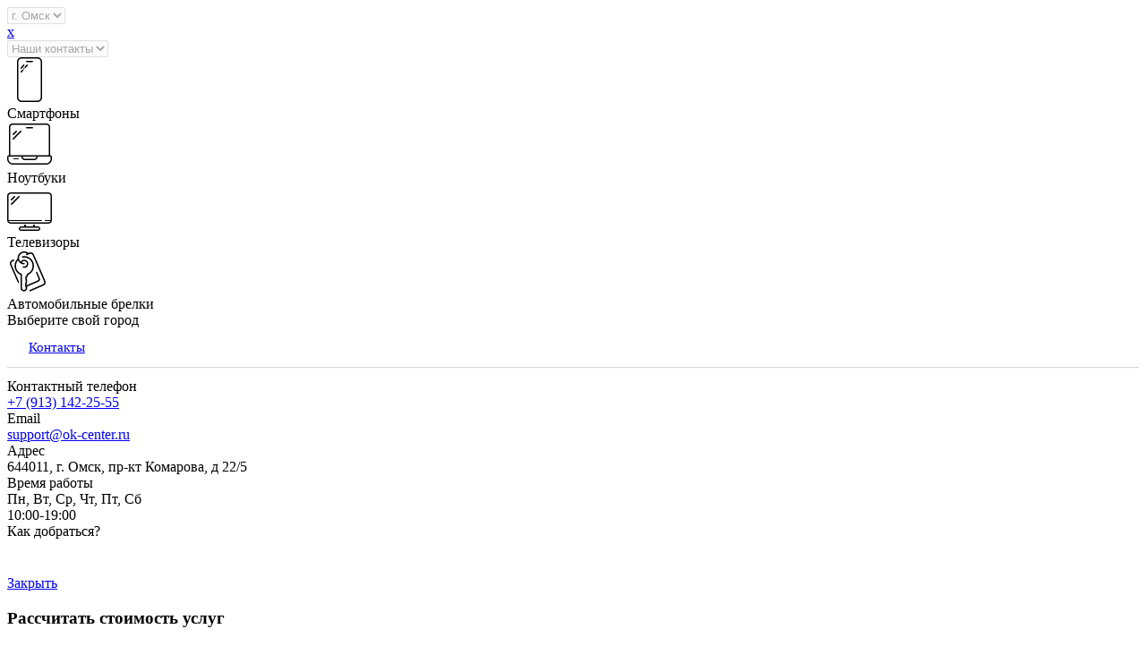

--- FILE ---
content_type: text/html; charset=UTF-8
request_url: https://moscow.ok-center.ru/remont-telefonov-iphone-12/
body_size: 59940
content:
<!DOCTYPE html>
<html lang="ru" prefix="og:http://ogp.me/ns#">
<head typeof="og:website">
    <base href="/">

            <title>Ремонт iPhone 12 в Омске ✓ Цены на замену экрана (стекла) Айфон 12</title>
    <!-- Yandex.Metrika counter -->

<noscript><div><img src="https://mc.yandex.ru/watch/74782843" style="position:absolute; left:-9999px;" alt="" /></div></noscript>
<!-- /Yandex.Metrika counter -->    <meta charset="UTF-8"/>
            <meta name="description" content="Ремонт iPhone 12 в Омске на пр-кт Комарова, д 22/5 по цене от 1150 рублей. Цены на замену стекла, экрана (дисплея), стекла задней крышки Айфон 12" />
    <meta name="viewport" content="width=device-width, minimum-scale=1.0, maximum-scale=1.0"/>
    <meta http-equiv="X-UA-Compatible" content="IE=edge"/>
    <meta name="format-detection" content="telephone=no">
    
                                    <!--Микроразметка OpenGraph-->
                                    <meta property="og:title" content="Ремонт телефона iPhone 12"/>
                                    <meta property="og:type" content="article"/>
                                    <meta property="og:image:height" content="400"/>
                                    <meta property="og:image:width" content="330"/>
                                    <meta property="og:image" content="https://moscow.ok-center.ru/upload/iblock/860/iPhone-12.jpg"/>
                                    <meta property="og:site_name" content="Сервисный Центр Оk-центр на Дмитриева"/>
                                    <meta property="og:url"
                                          content="https://moscow.ok-center.ru/remont-telefonov-iphone-12/"/>
                                    <meta property="og:description"
                                          content="Ремонт телефона iPhone 12 в Омске. Доступные цены в районе Дмитриева. Диагностика 0 рублей• Ремонт за 30 мин."/>
                                    <!--/Микроразметка OpenGraph-->

                                        <link rel="icon" href="/favicon.svg" type="image/svg+xml">
    <link rel="apple-touch-icon" sizes="120x120" href="/apple-icon-120x120.png">
        <script type="text/javascript" data-skip-moving="true">(function(w, d, n) {var cl = "bx-core";var ht = d.documentElement;var htc = ht ? ht.className : undefined;if (htc === undefined || htc.indexOf(cl) !== -1){return;}var ua = n.userAgent;if (/(iPad;)|(iPhone;)/i.test(ua)){cl += " bx-ios";}else if (/Windows/i.test(ua)){cl += ' bx-win';}else if (/Macintosh/i.test(ua)){cl += " bx-mac";}else if (/Linux/i.test(ua) && !/Android/i.test(ua)){cl += " bx-linux";}else if (/Android/i.test(ua)){cl += " bx-android";}cl += (/(ipad|iphone|android|mobile|touch)/i.test(ua) ? " bx-touch" : " bx-no-touch");cl += w.devicePixelRatio && w.devicePixelRatio >= 2? " bx-retina": " bx-no-retina";var ieVersion = -1;if (/AppleWebKit/.test(ua)){cl += " bx-chrome";}else if (/Opera/.test(ua)){cl += " bx-opera";}else if (/Firefox/.test(ua)){cl += " bx-firefox";}ht.className = htc ? htc + " " + cl : cl;})(window, document, navigator);</script>


<link href="/bitrix_personal/cache/css/s1/ok_v2/page_f6b02491a6723e73192e3e491240ddd6/page_f6b02491a6723e73192e3e491240ddd6_v1.css?174302017844949" type="text/css"  rel="stylesheet" />
<link href="/bitrix_personal/cache/css/s1/ok_v2/template_3f491f485b8cca69ee757adeaeaf7000/template_3f491f485b8cca69ee757adeaeaf7000_v1.css?17430201551008786" type="text/css"  data-template-style="true" rel="stylesheet" />
    






<link rel="canonical" href="https://ok-center.ru/remont-telefonov-iphone-12/"/>



        </head>
<body id="new">
<div id="mobile_menu_popup">
    <div class="mobile_menu_cont_overlay"></div>
<div class="mobile_menu_cont">
	<div class="mobile_menu_cont_wrapper">
	<div class="mobile_menu_cont_top">
		<div class="regions_select_cont">
			<select name="mobile_menu_region_name" class="mobile_menu_region_name" disabled>
				<option value="Omsk">г. Омск</option>
			</select>
		</div>
		<a href="javascript:void(0)" class="mobile_menu_close">x</a>
	</div>
            <div class="mobile_menu_cont_top_contacts">
            <div class="mm_contacts_select_cont">
                <select name="mobile_menu_contacts_name" class="mobile_menu_contacts_name" disabled>
                    <option value="new">Наши контакты</option>
                </select>
            </div>
        </div>
                    <nav class="nav nav--dark nav--mobile">
                <div class="zone__container">
                    <div class="nav__list">
                                                                                                        <div class="nav__item">
                                <div class="nav__item-img">
                                    <svg width="50" height="50" viewBox="0 0 50 50" fill="none" xmlns="http://www.w3.org/2000/svg">
<path fill-rule="evenodd" clip-rule="evenodd" d="M16 1.5H34C35.933 1.5 37.5 3.067 37.5 5V45C37.5 46.933 35.933 48.5 34 48.5H16C14.067 48.5 12.5 46.933 12.5 45V5C12.5 3.067 14.067 1.5 16 1.5ZM11 5C11 2.23858 13.2386 0 16 0H34C36.7614 0 39 2.23858 39 5V45C39 47.7614 36.7614 50 34 50H16C13.2386 50 11 47.7614 11 45V5ZM16.2479 12.7561C16.1054 12.9186 15.9183 13.0003 15.7312 13.0003C15.544 13.0003 15.3569 12.9185 15.2144 12.756C14.9285 12.4303 14.9285 11.9036 15.2144 11.5777L18.1382 8.24451C18.4239 7.91863 18.8859 7.91863 19.1717 8.24451C19.4575 8.57029 19.4575 9.09695 19.1717 9.42283L16.2479 12.7561ZM15.7312 17.1669C15.9183 17.1669 16.1054 17.0852 16.2479 16.9227L17.7099 15.256C17.9957 14.9302 17.9957 14.4035 17.7099 14.0777C17.4241 13.7518 16.9621 13.7518 16.6763 14.0777L15.2144 15.7444C14.9285 16.0703 14.9285 16.597 15.2144 16.9227C15.3569 17.0852 15.544 17.1669 15.7312 17.1669ZM18.136 12.4086C18.3407 12.1753 18.6623 12.1003 18.9327 12.2336C19.0204 12.2753 19.1008 12.3336 19.174 12.4086C19.3056 12.567 19.386 12.7836 19.386 13.0003C19.386 13.0497 19.3788 13.1073 19.3716 13.165L19.3714 13.167C19.3641 13.217 19.3495 13.267 19.3275 13.317C19.3129 13.367 19.291 13.417 19.2617 13.467L19.174 13.592C19.101 13.667 19.0205 13.7253 18.9328 13.767C18.8451 13.8087 18.75 13.8337 18.655 13.8337C18.465 13.8337 18.2749 13.742 18.136 13.592C18.1262 13.578 18.1156 13.564 18.1049 13.55C18.0839 13.5223 18.0629 13.4947 18.0483 13.467C18.0191 13.417 17.9972 13.367 17.9825 13.317C17.9606 13.267 17.9459 13.217 17.9387 13.167C17.9313 13.1086 17.924 13.0503 17.924 13.0003C17.924 12.7836 18.0045 12.5669 18.136 12.4086ZM19.6001 11.9227C19.7426 12.0852 19.9298 12.1669 20.1169 12.1669C20.304 12.1669 20.4911 12.0852 20.6337 11.9227L22.8265 9.42273C23.1124 9.09685 23.1124 8.57019 22.8265 8.24441C22.5408 7.91853 22.0787 7.91853 21.793 8.24441L19.6001 10.7444C19.3143 11.0702 19.3143 11.5969 19.6001 11.9227ZM26.128 5.5H23.872H21.75C21.3358 5.5 21 5.16421 21 4.75C21 4.33579 21.3358 4 21.75 4H23.872H26.128H28.25C28.6642 4 29 4.33579 29 4.75C29 5.16421 28.6642 5.5 28.25 5.5H26.128Z" fill="black"></path>
</svg>                                </div>
                                <div class="nav__item-name">Смартфоны</div>
                                <a href="/remont-telefonov/"></a>
                            </div>
                                                                                                            <div class="nav__item">
                                <div class="nav__item-img">
                                    <svg width="50" height="50" viewBox="0 0 50 50" fill="none" xmlns="http://www.w3.org/2000/svg">
<path fill-rule="evenodd" clip-rule="evenodd" d="M44 3.5H27.25H22.75H6C4.61929 3.5 3.5 4.61929 3.5 6V37.5H46.5V6C46.5 4.61929 45.3807 3.5 44 3.5ZM48 37.5V6C48 3.79086 46.2091 2 44 2H27.25H22.75H6C3.79086 2 2 3.79086 2 6V37.5C0.895431 37.5 0 38.3954 0 39.5V41.5833V41.6818H0.000740497C0.0533793 45.1802 2.90573 48 6.41667 48H43.5833C47.0943 48 49.9466 45.1802 49.9993 41.6818H50V41.5833V39.5C50 38.3954 49.1046 37.5 48 37.5ZM48.5 41V39.5C48.5 39.2239 48.2761 39 48 39H33.9851C33.9949 39.1098 34 39.221 34 39.3333C34 41.3584 32.3584 43 30.3333 43H19.6667C17.6416 43 16 41.3584 16 39.3333C16 39.221 16.0051 39.1098 16.0149 39H2C1.72386 39 1.5 39.2239 1.5 39.5V41H1.53424C1.51163 41.1913 1.5 41.386 1.5 41.5833C1.5 44.2987 3.70127 46.5 6.41667 46.5H43.5833C46.2987 46.5 48.5 44.2987 48.5 41.5833C48.5 41.386 48.4884 41.1913 48.4658 41H48.5ZM17.5255 39C17.5087 39.1087 17.5 39.22 17.5 39.3333C17.5 40.5299 18.47 41.5 19.6667 41.5H30.3333C31.53 41.5 32.5 40.5299 32.5 39.3333C32.5 39.22 32.4913 39.1087 32.4745 39H17.5255ZM7.5 41C7.22386 41 7 41.2239 7 41.5C7 41.7761 7.22386 42 7.5 42H12.5C12.7761 42 13 41.7761 13 41.5C13 41.2239 12.7761 41 12.5 41H7.5ZM21 6.75C21 6.33579 21.3358 6 21.75 6H28.25C28.6642 6 29 6.33579 29 6.75C29 7.16421 28.6642 7.5 28.25 7.5H21.75C21.3358 7.5 21 7.16421 21 6.75ZM7.42983 14.7632C7.27257 14.9192 7.05967 15.0061 6.83817 15.0048C6.61666 15.0061 6.40376 14.9192 6.2465 14.7632C6.08874 14.6067 6 14.3937 6 14.1715C6 13.9493 6.08874 13.7363 6.2465 13.5798L9.57983 10.2465C9.9066 9.91973 10.4364 9.91973 10.7632 10.2465C11.0899 10.5733 11.0899 11.1031 10.7632 11.4298L7.42983 14.7632ZM15.7632 10.2465C15.6067 10.0887 15.3937 10 15.1715 10C14.9493 10 14.7363 10.0887 14.5798 10.2465L6.2465 18.5798C6.08874 18.7363 6 18.9493 6 19.1715C6 19.3937 6.08874 19.6067 6.2465 19.7632C6.40297 19.9209 6.61597 20.0097 6.83817 20.0097C7.06036 20.0097 7.27336 19.9209 7.42983 19.7632L15.7632 11.4298C15.9209 11.2734 16.0097 11.0604 16.0097 10.8382C16.0097 10.616 15.9209 10.403 15.7632 10.2465Z" fill="black"/>
</svg>
                                </div>
                                <div class="nav__item-name">Ноутбуки</div>
                                <a href="/remont-noutbukov/"></a>
                            </div>
                                                                                                            <div class="nav__item">
                                <div class="nav__item-img">
                                    <svg width="50" height="50" viewBox="0 0 50 50" fill="none" xmlns="http://www.w3.org/2000/svg">
<path fill-rule="evenodd" clip-rule="evenodd" d="M46 8.5H4C2.61929 8.5 1.5 9.61929 1.5 11V19V38H38.5C38.7761 38 39 38.2239 39 38.5C39 38.7761 38.7761 39 38.5 39H1.70802C2.0938 39.883 2.97484 40.5 4 40.5H46C46.5629 40.5 47.0824 40.314 47.5003 40C47.8434 39.7422 48.118 39.3981 48.292 39H42.5C42.2239 39 42 38.7761 42 38.5C42 38.2239 42.2239 38 42.5 38H48.5V19V11C48.5 9.61929 47.3807 8.5 46 8.5ZM50 11V19V38C50 40.2091 48.2091 42 46 42H4C1.79086 42 0 40.2091 0 38V19V11C0 8.79086 1.79086 7 4 7H46C48.2091 7 50 8.79086 50 11ZM15.5 46.5H34.5C35.0523 46.5 35.5 46.9477 35.5 47.5C35.5 48.0523 35.0523 48.5 34.5 48.5H15.5C14.9477 48.5 14.5 48.0523 14.5 47.5C14.5 46.9477 14.9477 46.5 15.5 46.5ZM13 47.5C13 46.1193 14.1193 45 15.5 45H19V44C19 43.4477 19.4477 43 20 43C20.5523 43 21 43.4477 21 44V45H29V44C29 43.4477 29.4477 43 30 43C30.5523 43 31 43.4477 31 44V45H34.5C35.8807 45 37 46.1193 37 47.5C37 48.8807 35.8807 50 34.5 50H15.5C14.1193 50 13 48.8807 13 47.5ZM5.42983 15.7632C5.27257 15.9192 5.05967 16.0061 4.83817 16.0048C4.61666 16.0061 4.40376 15.9192 4.2465 15.7632C4.08874 15.6067 4 15.3937 4 15.1715C4 14.9493 4.08874 14.7363 4.2465 14.5798L7.57983 11.2465C7.9066 10.9197 8.4364 10.9197 8.76317 11.2465C9.08993 11.5733 9.08993 12.1031 8.76317 12.4298L5.42983 15.7632ZM13.7632 11.2465C13.6067 11.0887 13.3937 11 13.1715 11C12.9493 11 12.7363 11.0887 12.5798 11.2465L4.2465 19.5798C4.08874 19.7363 4 19.9493 4 20.1715C4 20.3937 4.08874 20.6067 4.2465 20.7632C4.40297 20.9209 4.61597 21.0097 4.83817 21.0097C5.06036 21.0097 5.27336 20.9209 5.42983 20.7632L13.7632 12.4298C13.9209 12.2734 14.0097 12.0604 14.0097 11.8382C14.0097 11.616 13.9209 11.403 13.7632 11.2465Z" fill="black"/>
</svg>
                                </div>
                                <div class="nav__item-name">Телевизоры</div>
                                <a href="/remont-televizorov/"></a>
                            </div>
                                                                                                            <div class="nav__item">
                                <div class="nav__item-img">
                                    <svg width="47" height="47" viewBox="0 0 47 47" fill="none" xmlns="http://www.w3.org/2000/svg">
<path d="M17.1518 1.1483C15.4018 1.59631 13.5958 2.94033 12.6997 4.48035C12.0697 5.53037 11.6497 7.05639 11.6497 8.20441C11.6497 9.08642 11.6497 9.10042 10.7957 10.0944C9.9137 11.1585 9.04569 12.7685 8.61168 14.1825C8.41568 14.8405 8.35968 15.4845 8.35968 17.1926C8.37368 19.1946 8.40168 19.4466 8.75169 20.4826C9.7457 23.3386 11.5377 25.4667 14.0718 26.7967L15.0098 27.2867V35.1268C15.0098 43.457 15.0098 43.401 15.6818 44.171C15.8218 44.339 16.3818 44.731 16.9138 45.067C17.7538 45.585 17.9778 45.655 18.7198 45.669C19.4759 45.669 19.6579 45.613 20.4979 45.081C22.1499 44.017 22.6119 43.177 22.2899 41.7349C21.9959 40.3629 21.9539 40.4609 23.3399 39.8589C24.0399 39.5509 24.7259 39.2429 24.8799 39.1729C25.0339 39.1029 25.4399 38.9209 25.79 38.7809C26.49 38.4869 29.948 36.9749 31.81 36.1628C32.4681 35.8688 33.4341 35.4488 33.9661 35.2248C35.3801 34.6368 35.8561 34.3008 36.3041 33.5868C36.6261 33.0828 36.7101 32.8028 36.7101 32.1448C36.7101 31.4168 36.5421 30.9408 35.0721 27.5527C33.3501 23.5627 33.2801 23.4506 32.5241 23.7027C31.866 23.8987 31.9781 24.3467 33.6161 28.1127C34.4701 30.1008 35.1701 31.9208 35.1701 32.1588C35.1701 32.8588 34.6801 33.2228 32.3701 34.2168C31.18 34.7208 28.814 35.7428 27.12 36.4709C24.1799 37.7309 23.7459 37.9269 22.2899 38.5849C21.9399 38.7389 21.6039 38.8369 21.5339 38.7949C21.3519 38.6689 21.5479 37.3809 21.9399 36.3029C22.3459 35.1408 22.4159 33.4608 22.0799 32.3688C21.9679 31.9908 21.8699 31.3048 21.8699 30.8428C21.8699 30.0588 21.8979 29.9888 22.2759 29.7647C22.8079 29.4707 23.2699 28.5607 23.2699 27.8467C23.2699 27.3147 23.2839 27.2867 24.3059 26.7267C26.406 25.5787 28.268 23.5347 29.164 21.4206C30.382 18.4946 30.242 14.9805 28.786 12.1525C28.17 10.9345 27.918 10.5844 27.036 9.66043C24.9919 7.5744 22.7099 6.49638 19.8959 6.31438C16.9418 6.11838 15.5838 6.72039 16.6198 7.7564C16.8578 7.99441 17.0678 8.09241 17.2218 8.02241C17.3478 7.96641 18.0338 7.8964 18.7198 7.8544C21.5059 7.7004 24.1799 8.83442 26.112 11.0045C28.562 13.7625 29.15 17.9066 27.526 21.1546C26.504 23.1986 25.2159 24.4727 23.0319 25.5927L21.7999 26.2227L21.7299 27.2447C21.6599 28.2667 21.5199 28.5327 21.0159 28.5327C20.8899 28.5327 20.6939 28.6447 20.5679 28.7847C20.2459 29.1347 20.2459 31.6548 20.5399 32.6488C20.8619 33.7128 20.8059 34.8188 20.3719 36.0508C19.8399 37.5629 19.8399 39.2009 20.3859 40.7409C21.0439 42.645 20.9319 43.051 19.4479 43.849L18.6918 44.255L17.8938 43.807C16.4098 42.953 16.5498 43.905 16.5498 34.6788C16.5498 30.2268 16.5078 26.4887 16.4658 26.3767C16.4098 26.2507 15.8498 25.9007 15.2058 25.5927C12.7557 24.4167 11.0057 22.3866 10.1657 19.7266C10.0397 19.3766 9.9137 18.4106 9.8717 17.5846C9.7877 15.9745 9.98371 14.7705 10.5437 13.4265C10.8377 12.7405 11.9437 11.0325 12.0837 11.0325C12.1397 11.0325 12.3777 11.3685 12.6017 11.7745C13.8618 14.0005 16.3398 15.5125 18.7198 15.5125C19.2379 15.5125 19.3919 15.4425 19.5739 15.1625C19.7699 14.8685 19.7839 14.7285 19.6579 14.4485C19.4759 14.0565 19.4899 14.0565 18.1178 13.8465C17.5438 13.7625 16.9278 13.6085 16.7318 13.5105L16.3818 13.3285L16.7458 12.8945C17.2078 12.3485 18.4118 11.7325 19.0278 11.7325C19.7279 11.7325 20.9179 12.3345 21.4219 12.9365C21.9819 13.6225 22.2339 14.6585 22.0239 15.4565C21.5899 17.0945 20.1899 18.0046 18.4258 17.8086C17.7398 17.7246 17.5998 17.7526 17.4458 17.9626C17.1658 18.3406 17.2078 18.7886 17.5438 19.0966C17.7818 19.3206 18.0618 19.3626 19.0558 19.3626C20.1059 19.3626 20.3579 19.3066 21.0299 18.9566C22.0659 18.4246 22.6539 17.8506 23.1439 16.8705C24.1099 14.9945 23.6619 12.7265 22.0799 11.3265C20.1899 9.67443 17.1098 9.92644 15.5558 11.8725L15.0938 12.4325L14.6878 12.0545C14.0998 11.4805 13.3718 9.85644 13.2598 8.84842C12.9938 6.46838 14.3378 4.13035 16.6338 2.98233C17.3898 2.60432 17.5718 2.57632 18.9298 2.57632C20.2179 2.57632 20.4979 2.63232 21.2119 2.95433C21.9539 3.29033 22.1639 3.61234 21.6599 3.61234C21.3519 3.61234 20.9879 4.25635 21.0859 4.63435C21.1279 4.81636 21.3099 5.02636 21.5059 5.12436C21.7859 5.25036 22.1079 5.15236 23.7599 4.43835C25.79 3.57034 26.406 3.45833 27.232 3.80834C27.974 4.11635 28.254 4.56435 29.416 7.25239C30.032 8.68042 31.502 12.0825 32.6921 14.8125C41.9042 36.0368 41.5122 35.0988 41.4282 35.7708C41.3442 36.4989 40.8122 37.2409 40.0702 37.6329C39.8042 37.7729 38.6422 38.3049 37.4801 38.8089C36.3321 39.3129 33.4341 40.5589 31.04 41.5949C24.6699 44.353 24.9499 44.213 24.8659 44.591C24.7539 44.997 25.1459 45.613 25.4819 45.613C25.622 45.613 26.336 45.361 27.064 45.039C27.792 44.731 29.234 44.101 30.27 43.653C31.306 43.205 33.7001 42.1689 35.5901 41.3429C37.4801 40.5309 39.4962 39.6629 40.0702 39.4109C41.4282 38.8369 42.4502 37.8569 42.8002 36.8069C43.1782 35.6448 43.0522 34.7768 42.1422 32.6628C41.4562 31.0668 38.0541 23.2266 35.8001 18.0326C35.3801 17.0665 33.8261 13.4825 32.3281 10.0384C30.606 6.09038 29.472 3.64034 29.206 3.34633C28.128 2.12831 26.35 1.75031 24.6419 2.35232L23.7459 2.66032L23.0879 2.21232C21.8699 1.4003 20.8339 1.0643 19.2799 1.0083C18.4118 0.980296 17.5998 1.0223 17.1518 1.1483Z" fill="black"/>
<path d="M6.53965 10.1784C6.23164 10.3184 5.67163 10.5704 5.30763 10.7385C3.79561 11.4245 2.88559 12.9785 3.01159 14.6165C3.06759 15.3165 3.4176 16.2545 5.11163 20.1466C6.23164 22.7226 7.88367 26.5167 8.77968 28.6027C11.6217 35.1688 11.9997 35.9948 12.2377 36.1488C12.3917 36.2469 12.6017 36.2469 12.8677 36.1488C13.5818 35.8968 13.4838 35.4908 11.6357 31.2628C10.6977 29.1067 9.22769 25.7047 8.35968 23.7027C7.49166 21.7006 6.28764 18.9286 5.68563 17.5426C4.42562 14.6585 4.31361 14.0425 4.91562 13.0765C5.19563 12.6285 5.50363 12.4185 6.56765 11.9145C8.14967 11.1585 8.44368 10.7665 7.86967 10.1924C7.51966 9.84244 7.26766 9.84244 6.53965 10.1784Z" fill="black"/>
</svg>
                                </div>
                                <div class="nav__item-name">Автомобильные брелки</div>
                                <a href="/remont-avto-brelkov/"></a>
                            </div>
                                                                                                </div>
                </div>
            </nav>
            </div>
</div>

<div class="mobile_location_cont_overlay"></div>
<div class="mobile_location_cont">
	<div class="mobile_menu_cont_wrapper">
		<a href="javascript:void(0)" class="mobile_location_close"></a>
		<div class="_title">Выберите свой город</div>
		

	</div>
</div>

<div class="mobile_contacts_cont_overlay"></div>
<div class="mobile_contacts_cont">
	<div class="mobile_menu_cont_wrapper">
		<a href="javascript:void(0)" class="mobile_contacts_close"></a>
	</div>
						
						<div class="_block shop-contacts-block mobilemenu-catalog-contact-block ">
	<div class="_block_inner shop-contacts">
		<div class="_block_head shop-contacts_head">
            <a href="/contact/" class="head_contact_link">Контакты</a>
		</div>
			<div>
				<div class="_block_body shop-contacts_body">
					<div class="shop-contacts__list">
                                                                                                                    <div class="wr-map__tabs ok_one">
                                    <div class="tab-elem js_tab_address_map" data-lat="54.983964" data-lng="73.311906">
                                        <div class="tab-elem__inner">
                                            <div class="tab-elem__item">
                                                <div class="tab-elem__sign">Контактный телефон</div>
                                                <a href="tel:+7 (913) 142-25-55" class="tab-elem__tel">+7 (913) 142-25-55</a>
                                            </div>
                                                                                            <div class="tab-elem__item">
                                                    <div class="tab-elem__sign">Email</div>
                                                    <a href="tel:support@ok-center.ru" class="tab-elem__tel">
                                                        support@ok-center.ru                                                    </a>
                                                </div>
                                                                                        <div class="tab-elem__item">
                                                <div class="tab-elem__sign">Адрес</div>
                                                <div class="tab-elem__address">
                                                    <div class="js_tab_elem_address">
                                                        644011, г. Омск, пр-кт Комарова, д 22/5                                                    </div>
                                                </div>
                                            </div>
                                                                                            <div class="tab-elem__item">
                                                    <div class="tab-elem__sign">Время работы</div>
                                                    <div class="tab-elem__schedule">
                                                                                                                    <div class="tab-elem__schedule_row">
                                                                <div>Пн, Вт, Ср, Чт, Пт, Сб</div>
                                                                <div>10:00-19:00</div>
                                                            </div>
                                                                                                            </div>
                                                </div>
                                                                                    </div>
                                        <div class="howto-link__wrapper">
                                            <div data-office="46330" class="howto-link">Как добраться?</div>
                                        </div>
                                    </div>
                                </div>
                                                    					</div>
				</div>
			</div>
				</div>
</div>
<style>
    /*.scroll-pane {*/
    /*width: 310px;  Ширина видимой области*/
    /*height: 235px;  Высота видимой области*/
    /*overflow: auto;  Если отключены скрипты это правило позволит отобразить обычный скролл*/
    /*}*/
    /*.shop-contacts__unit{*/
    /*max-width: 250px;*/
    /*}*/
    /*.shop-contacts .shop-contacts_head{*/
    /*margin-bottom:30px;*/
    /*}*/
    /*.shop-contacts .shop-contacts__unit{*/
    /*1padding-top:0;*/
    /*}*/
    /*.shop-contacts .shop-contacts__unit:before{*/
    /*1top: 0;*/
    /*}*/
    /*.shop-contacts .shop-contacts__all-link{*/
    /*margin-top:11px;*/
    /*}*/



    .mobilemenu-catalog-contact-block {
        background-color: transparent;
        border-radius: 10px;
        overflow: hidden;
        margin-top: 0px;
        padding: 13px 0;
        padding-bottom: 40px;
    }
    .mobilemenu-catalog-contact-block  ._block__title{
        color: #ffffff;
    }

    @media screen and (min-width: 768px) {
        .mobilemenu-catalog-contact-block {
            display: block;
        }
    }

    .mobilemenu-catalog-contact-block .shop-contact__address.shop-contact__address a {
        font-size: 14px;
        text-decoration: none;
        color: inherit;
        /*border-bottom: 1px dotted #ffffff;*/
        color: #ffffff;
    }

    .mobilemenu-catalog-contact-block .shop-contact__address.shop-contact__address a:hover{
        color: #f67708;
    }

    .office-mobilemenu-catalog__city {
        color: #f67708;
        position: relative;
        cursor: pointer;
    }

    .office-mobilemenu-catalog__city:before {
        content: ' ';
        display: block;
        width: 100%;
        position: absolute;
        left: 0;
        top: 90%;
        border-bottom: 1px dashed #f67708;
    }

    .office-mobilemenu-catalog__city:hover:before{
        border-bottom: 1px dashed transparent;
    }

    /*
    .office-mobilemenu-catalog__city:after {
        content: ' ';
        display: inline-block;
        vertical-align: middle;
        position: absolute;
        margin-left: 6px;
        border: 4px solid transparent;
        border-top-color: #f67708;
        top: 10px;
        right: -12px;
    }
    */

    .mobilemenu-catalog-contact-block .shop-contacts__unit.shop-contacts__unit {
        padding: 14px 24px 14px 49px !important;
        box-shadow: 0 1px #d9d9d9, 0 2px #f6f6f6;
        margin-bottom: 1px;
        margin-left: 0;
    }

    .mobilemenu-catalog-contact-block .shop-contacts__unit.shop-contacts__unit:before {
        top: 14px;
        left: 24px;
    }

    .mobilemenu-catalog-contact-block .shop-contacts__all-link.shop-contacts__all-link {
        margin-left: 0;
        text-align: center;
        color: #ffffff;
    }
    .mobilemenu-catalog-contact-block .shop-contacts__all-link.shop-contacts__all-link:hover {
        color: #f67708;
    }

    .mobilemenu-catalog-contact-block ._block_head.shop-contacts_head._block_head.shop-contacts_head {
        font-size: 15px;
        padding: 0 24px 13px;
        margin-bottom: 13px;
        box-shadow: 0 1px #d9d9d9, 0 2px #f6f6f6;
    }

    .mobilemenu-catalog-contact-block .shop-contacts__unit:before {
        content: "";
        display: block;
        position: absolute;
        top: 22px;
        left: -24px;
        width: 16px;
        height: 22px;
        margin-top: 4px;
        background: url("data:image/svg+xml;charset=UTF-8, %3csvg width='16' height='22' viewBox='0 0 16 22' fill='none' xmlns='http://www.w3.org/2000/svg'%3e%3cpath fill-rule='evenodd' clip-rule='evenodd' d='M14 8C14 8.61639 13.684 9.69231 12.9565 11.1663C12.2634 12.5707 11.3192 14.0981 10.345 15.5339C9.51509 16.7571 8.68235 17.8862 8 18.7789C7.31765 17.8862 6.48491 16.7571 5.65501 15.5339C4.68082 14.0981 3.73661 12.5707 3.04346 11.1663C2.31597 9.69231 2 8.61639 2 8C2 4.68629 4.68629 2 8 2C11.3137 2 14 4.68629 14 8ZM16 8C16 11.3013 11.5336 17.4853 9.27537 20.4011C8.5113 21.3876 8 22 8 22C8 22 7.4887 21.3876 6.72463 20.4011C4.46636 17.4853 0 11.3013 0 8C0 3.58172 3.58172 0 8 0C12.4183 0 16 3.58172 16 8ZM9 8C9 8.55228 8.55228 9 8 9C7.44772 9 7 8.55228 7 8C7 7.44772 7.44772 7 8 7C8.55228 7 9 7.44772 9 8ZM11 8C11 9.65685 9.65685 11 8 11C6.34315 11 5 9.65685 5 8C5 6.34315 6.34315 5 8 5C9.65685 5 11 6.34315 11 8Z' fill='%23FA8824'/%3e%3c/svg%3e") no-repeat 0 0;
    }
    .mobilemenu-catalog-contact-block .shop-contact__phone{
        color: #b5babe;
    }
</style>	
</div>

</div>
<script type="application/ld+json">
[
            {
            "@context": "http://schema.org",
            "@type": "LocalBusiness",
            "name": "Ремонт телефона iPhone 12 Оk-центр в Омске",
            "image": "https://moscow.ok-center.ru/upload/iblock/55b/IMG_0541.jpeg",
            "url": "https://moscow.ok-center.ru",
            "logo": "https://moscow.ok-center.ru/local/templates/ok/assets/images/logotype-image.svg",
                            "telephone": ["+7 (913) 142-25-55"],
                                    "priceRange": "RUB",
            "paymentAccepted": "Cash, Credit Card",
                            "address": {
                    "@type": "PostalAddress",
                    "streetAddress": "пр-кт Комарова, д 22/5",
                                            "addressLocality": "Омск",
                                        "addressCountry" : "Россия"
                    ,
                        "postalCode" : "644011"
                                    },
                                        "openingHoursSpecification": {
                    "@type": "OpeningHoursSpecification",
                                            "dayOfWeek": [
                          "Mo - Sa"                        ],
                                                                "opens": [
                            "10:00"                        ],
                                                                "closes": [
                            "19:00"                        ]
                                    },
     
                        "aggregateRating": {
                "@type": "AggregateRating",
                "ratingValue": "4.9",
                "reviewCount": "75"
            }
        } ]
</script>
    <div class="zone zone-usercalc" id="zone-usercalc">
    <div class='zone-usercalc__overlay'></div>
    <div class="zone_inner">
        <div class="zone__container">
            <a href="#" class="zone__close"><span class="_hide">Закрыть</span></a>
            <div class="zone-location-wrapper">

                	
<div class="user_calc_cont">
	<div class="user_calc_cont_wrapper">
		
		<h3>Рассчитать стоимость услуг</h3>
		<div class="user_calc_cont_result_ajax clearfix">
		
			<form method="post" action="/local/components/arcline/user.calc/user_calc.php" id="id_user_calc_form">
				<div class="user_calc_cont_ajax_select">
					<div class="user_calc_cont_select_1 user_calc_cont_select">
						<div class="user_calc_cont_select_wrapper">
	
						<select class="user_calc_select" name="user_calc_cont_select_1">
							<option class="user_calc_select-li-nodisplay" value="0">Выберите категорию</option>
		                    		                      	<option value="9">Ремонт телефонов</option>
		                    		                      	<option value="10">Планшет</option>
		                    		                      	<option value="1369">Ремонт ноутбуков</option>
		                    		                      	<option value="8">Компьютер</option>
		                    		                      	<option value="1828"></option>
		                    		                      	<option value="1825"></option>
		                    		                      	<option value="2112">Ремонт брелков</option>
		                    		                      	<option value="2040">Ремонт квадрокоптеров</option>
		                    		                      	<option value="1970">Ремонт телевизоров</option>
		                    					
						</select>
	
						</div>
					</div>

<div class="user_calc_cont_select_2 user_calc_cont_select disabled">
	<div class="user_calc_cont_select_wrapper">
		<select class="user_calc_select" name="user_calc_cont_select_2" disabled>	
			<option class="user_calc_select-li-nodisplay" value="0">Выберите бренд</option>
		</select>
	</div>
</div>	
	<div class="user_calc_cont_select_3 user_calc_cont_select disabled">
	<div class="user_calc_cont_select_wrapper">
		<select class="user_calc_select" name="user_calc_cont_select_3" disabled>	
			<option class="user_calc_select-li-nodisplay" value="0">Выберите модель</option>
		</select>
	</div>
</div>	
	<div class="user_calc_cont_select_4 user_calc_cont_select disabled">
	<div class="user_calc_cont_select_wrapper">
		<select class="user_calc_select" name="user_calc_cont_select_4" disabled>	
			<option class="user_calc_select-li-nodisplay" value="0">Выберите услугу</option>
		</select>
	</div>
</div>	
						</div>			
				
			</form>
	
		</div>
	
	</div>		
</div>


            </div>
        </div>
    </div>
</div>
    <div class="zone zone-location" id="zone-location"></div>
<header class="in-header js_header">
        <div class="in-header__header-mobile header-mobile">
        <div class="header-mobile__elem header-mobile__elem--ok_custom">
            <div class="zone__container">
                <div class="mobile_wrap_menu">
                    <div class="top-menu_head in-btn"><svg width="14" height="10" viewBox="0 0 14 10" fill="none" xmlns="http://www.w3.org/2000/svg">
<rect width="14" height="2" fill="#F67A0D"/>
<rect y="4" width="14" height="2" fill="#F67A0D"/>
<rect y="8" width="14" height="2" fill="#F67A0D"/>
</svg>
Меню</div>
                </div>
                <div class="_choose-city-bordered in-city" data-page="/remont-telefonov-iphone-12/">
    <svg width="24" height="24" viewBox="0 0 24 24" fill="none" xmlns="http://www.w3.org/2000/svg">
<path d="M21 10C21 17 12 23 12 23C12 23 3 17 3 10C3 7.61305 3.94821 5.32387 5.63604 3.63604C7.32387 1.94821 9.61305 1 12 1C14.3869 1 16.6761 1.94821 18.364 3.63604C20.0518 5.32387 21 7.61305 21 10Z" stroke="#F67A0D" stroke-width="2" stroke-linecap="round" stroke-linejoin="round"/>
<path d="M12 13C13.6569 13 15 11.6569 15 10C15 8.34315 13.6569 7 12 7C10.3431 7 9 8.34315 9 10C9 11.6569 10.3431 13 12 13Z" stroke="#F67A0D" stroke-width="2" stroke-linecap="round" stroke-linejoin="round"/>
</svg>
    <span class="in-city__text">Омск</span>
</div>                                    <div class="ok_cm_search">
                            <div class="wr-search js_wr_search ggg presearch header-presearch header-bottom__presearch-wrapper">
    <div class="presearch__wrapper">
        <form name="personal_data" action="/search/index.php" class="form js_form js_cont_info" method="GET">
            <div class="field js_field">
                <label>
                    <input id="site_search" type="search" autocomplete="off" class="_form-field-input--search presearch__input presearch__input_white" name="query" placeholder="Поиск по сайту"/>
                                    </label>
            </div>
            <div class="field wr-btn-form --new">
                <div class="search"><svg width="20" height="20" viewBox="0 0 20 20" fill="none" xmlns="http://www.w3.org/2000/svg">
<g clip-path="url(#clip0_224_2)">
<path d="M8 15C11.866 15 15 11.866 15 8C15 4.13401 11.866 1 8 1C4.13401 1 1 4.13401 1 8C1 11.866 4.13401 15 8 15Z" stroke="#CDCBCB" stroke-width="2"/>
<path d="M13.459 14.021L17.7016 18.2636" stroke="#CDCBCB" stroke-width="2" stroke-linecap="round"/>
</g>
<defs>
<clipPath id="clip0_224_2">
<rect width="19.116" height="19.677" fill="white"/>
</clipPath>
</defs>
</svg>
</div>
                <button type="button" class="btn-form" name="">Искать</button>
            </div>
            <div class="exit js_exit --new"><svg xmlns="http://www.w3.org/2000/svg" width="27.578" height="27.578" viewBox="0 0 27.578 27.578">
  <path id="a21" data-name="Union 11" d="M4253.789-22319.09l-11.669,11.668-2.119-2.123,11.666-11.666-11.666-11.67,2.119-2.119,11.669,11.666,11.666-11.666,2.125,2.119-11.669,11.67,11.669,11.666-2.125,2.123Z" transform="translate(-4240.001 22335)" fill="#656565"/>
</svg>
</div>
        </form>
    </div>
</div>
                    </div>
                            </div>
        </div>
        <div class="header-mobile__elem header-mobile__elem_bottom">
            <div class="zone__container">
                <div class="in-block-logo">
                    <a href="/">
                                                    <img src="/upload/uf/450/y754glgp4lykasm6weaznwj76ddy4qpk/Group_1_2_-_1_.svg" alt="">
                                            </a>
                </div>
                                    <div class="eshop-contacts__callback in-btn in-btn_mod-2">Перезвоните</div>
                                <div class="phone-number">
            
                    <a href="tel:+7 (913) 142-25-55" class="phone-number__number">
                <span>+7 (913) 142-25-55</span>
            </a>
        

            </div>                                    	            <div class="toppoint centers-address" data-num="0">
            <a href="javascript:;" class="centers-address_mod-1">пр-кт Комарова, д 22/5</a>
            <div class="address-popup">
                <div class="ok-contacts-top-bottom-cont clearfix">
                    <div class="ok-contacts-top-bottom-cont-left">
                        <a href="javascript:void(0)" class="js-worktime-modal-show" data-office="46330">График
                            работы</a>
                    </div>
                                            <div class="ok-contacts-top-bottom-cont-right">
                            <a href="javascript:void(0)" data-office="46330">Как добраться</a>
                        </div>
                                    </div>
                                    <div class="ok-gallery-top" data-office="46330">
                                                <div class="ok-gallery-big-image-top">
                            <a href="javascript:void(0)" style="display:block;"
                               class="image_cont image_cont23828" rel="group1">
                                <img src="/upload/iblock/55b/IMG_0541.jpeg" alt="image">
                            </a>
                        </div>
                    </div>
                    <div class="ok-contacts-top-sep"></div>
                                <div class="ok-contacts-top-sep-name">пр-кт Комарова, д 22/5</div>
                <div class="ok-contacts-top-station">Ост. Дмитриева</div>
                <div class="worktime_current_state" data-office="46330"></div>

                <div class="ok-contacts-top-phones">
                                            <a href="tel:+7 (913) 142-25-55" class="ok-contacts-top-phone">+7 (913) 142-25-55</a>
                                    </div>
                                    <div class="ok-contacts-top-socials">
                        <ul>
                                                            <li>
                                    <a href="https://vk.com/okcenter" target="_blank">
                                        <svg width="18" height="18" viewBox="0 0 18 18" fill="none" xmlns="http://www.w3.org/2000/svg">
<g clip-path="url(#clip555)">
<path d="M14.9363 9.771C14.6453 9.4035 14.7285 9.24 14.9363 8.9115C14.94 8.90775 17.3422 5.58825 17.5897 4.4625L17.5912 4.46175C17.7142 4.0515 17.5913 3.75 16.9965 3.75H15.0285C14.5275 3.75 14.2965 4.00875 14.1727 4.29825C14.1727 4.29825 13.1707 6.69675 11.7532 8.2515C11.2957 8.70075 11.0843 8.84475 10.8345 8.84475C10.7115 8.84475 10.5203 8.70075 10.5203 8.2905V4.46175C10.5203 3.96975 10.38 3.75 9.96525 3.75H6.87075C6.5565 3.75 6.36975 3.9795 6.36975 4.19325C6.36975 4.65975 7.0785 4.767 7.152 6.0795V8.92725C7.152 9.55125 7.03875 9.666 6.7875 9.666C6.1185 9.666 4.49475 7.25775 3.5325 4.5015C3.33825 3.96675 3.1485 3.75075 2.64375 3.75075H0.675C0.11325 3.75075 0 4.0095 0 4.299C0 4.8105 0.669 7.35375 3.111 10.7137C4.7385 13.0072 7.0305 14.25 9.1155 14.25C10.3688 14.25 10.5218 13.974 10.5218 13.4993C10.5218 11.3078 10.4085 11.1007 11.0363 11.1007C11.3273 11.1007 11.8282 11.2448 12.9982 12.351C14.3355 13.6628 14.5553 14.25 15.3038 14.25H17.2717C17.8327 14.25 18.117 13.974 17.9535 13.4295C17.5792 12.2843 15.0503 9.9285 14.9363 9.771V9.771Z" fill="#C4C4C4"/>
</g>
<defs>
<clipPath id="clip555">
<rect width="18" height="18" fill="white"/>
</clipPath>
</defs>
</svg>
                                    </a>
                                </li>
                                                            <li>
                                    <a href="test.yt.ru" target="_blank">
                                        <svg width="18" height="18" viewBox="0 0 18 18" fill="none" xmlns="http://www.w3.org/2000/svg">
<path d="M17.081 4.78214C16.8865 4.05921 16.3165 3.48933 15.5937 3.29466C14.2732 2.93335 8.991 2.93335 8.991 2.93335C8.991 2.93335 3.70902 2.93335 2.3885 3.28096C1.67957 3.47542 1.09568 4.05931 0.901222 4.78214C0.553711 6.10256 0.553711 8.84094 0.553711 8.84094C0.553711 8.84094 0.553711 11.5931 0.901222 12.8997C1.09589 13.6226 1.66566 14.1924 2.3886 14.3871C3.72292 14.7485 8.99121 14.7485 8.99121 14.7485C8.99121 14.7485 14.2732 14.7485 15.5937 14.4009C16.3167 14.2064 16.8865 13.6365 17.0812 12.9136C17.4286 11.5931 17.4286 8.85484 17.4286 8.85484C17.4286 8.85484 17.4425 6.10256 17.081 4.78214V4.78214ZM7.30927 11.3707V6.31113L11.7017 8.84094L7.30927 11.3707Z" fill="#C4C4C4"/>
</svg>
                                    </a>
                                </li>
                                                            <li>
                                    <a href="https://api.whatsapp.com/send/?phone=+79131422555&text=Здравствуйте%21%0AПишу+с+сайта+OK-CENTER." target="_blank">
                                        <svg width="19" height="19" viewBox="0 0 19 19" fill="none" xmlns="http://www.w3.org/2000/svg">
<path fill-rule="evenodd" clip-rule="evenodd" d="M1 8.98056C1 4.02376 5.02376 0 9.98056 0C14.9374 0 18.9611 4.02376 19 9.01944C19 13.9762 14.9762 18 10.0194 18C8.54212 18 7.08423 17.6307 5.78186 16.9309L2.0108 17.9611C1.93305 17.9806 1.87473 17.9806 1.79698 17.9806C1.56371 17.9806 1.34989 17.8834 1.19438 17.7084C1 17.4752 0.961123 17.1447 1.07775 16.8726L2.43845 13.8596C1.48596 12.4017 1 10.73 1 8.98056ZM6.24838 15.3952C7.37581 16.0562 8.65875 16.406 9.98056 16.406C14.0821 16.406 17.406 13.0626 17.406 8.98056C17.406 4.87905 14.0626 1.55508 9.98056 1.55508C5.89849 1.55508 2.55508 4.89849 2.55508 8.98056C2.55508 10.5551 3.04104 12.0518 3.95464 13.3153C4.11015 13.5292 4.14903 13.8402 4.0324 14.0929L3.17711 15.9784L5.64579 15.2981C5.72354 15.2786 5.78185 15.2786 5.8596 15.2786H5.85961C5.99568 15.2786 6.13175 15.3175 6.24838 15.3952ZM12.2337 10.1544C12.6442 9.96779 13.1294 10.2104 13.484 10.4343C13.5399 10.4685 13.602 10.5037 13.6673 10.5407C13.9944 10.726 14.4014 10.9567 14.5103 11.33C14.5476 11.5166 14.5103 11.7406 14.4357 11.9272C14.1744 12.5617 13.5213 12.9722 12.8495 13.1028C12.2833 13.2028 11.8062 13.05 11.2857 12.8834C11.223 12.8633 11.1596 12.843 11.0954 12.8229C10.5729 12.655 10.0504 12.3937 9.58384 12.1138C8.65079 11.5353 7.82971 10.7702 7.17657 9.87449C6.9713 9.61323 6.78469 9.33332 6.61674 9.03474C6.37415 8.64286 6.18754 8.23232 6.07558 7.80312C6.01959 7.61651 6.00093 7.4299 6.00093 7.24329C5.98227 6.59016 6.24353 5.91836 6.76603 5.48916C7.06461 5.22791 7.51247 5.1346 7.84837 5.32121C8.17506 5.50089 8.35877 5.92364 8.51213 6.27656C8.53398 6.32683 8.55521 6.37568 8.57614 6.42221C8.70677 6.70212 8.85606 7.094 8.80008 7.41124C8.74925 7.69926 8.52922 7.95651 8.33551 8.183C8.31586 8.20598 8.29648 8.22864 8.27757 8.25098C8.14694 8.41893 8.12828 8.56822 8.24025 8.73617C8.91204 9.85582 9.84509 10.6769 11.0767 11.1621C11.2447 11.2181 11.3753 11.1994 11.4873 11.0688C11.5486 10.9907 11.6117 10.8892 11.6784 10.7818C11.8348 10.5301 12.0113 10.246 12.2337 10.1544Z" fill="#C4C4C4"/>
<path fill-rule="evenodd" clip-rule="evenodd" d="M9.98164 0.5C5.30022 0.5 1.5 4.30022 1.5 8.98164C1.5 10.6339 1.95896 12.2127 2.85853 13.5896L1.57343 16.4352C1.46328 16.6922 1.5 17.0043 1.68359 17.2246C1.83045 17.3898 2.0324 17.4816 2.2527 17.4816C2.32613 17.4816 2.38121 17.4816 2.45464 17.4633L6.0162 16.4903C7.24622 17.1512 8.62311 17.5 10.0184 17.5C14.6998 17.5 18.5 13.6998 18.5 9.01836C18.4633 4.30022 14.6631 0.5 9.98164 0.5ZM9.98164 15.9946C8.73326 15.9946 7.5216 15.6641 6.4568 15.04C6.34665 14.9665 6.21814 14.9298 6.08963 14.9298C6.0162 14.9298 5.96112 14.9298 5.88769 14.9482L3.55616 15.5907L4.36393 13.8099C4.47408 13.5713 4.43736 13.2775 4.2905 13.0756C3.42765 11.8823 2.96868 10.4687 2.96868 8.98164C2.96868 5.12635 6.12635 1.96868 9.98164 1.96868C13.8369 1.96868 16.9946 5.10799 16.9946 8.98164C16.9946 12.8369 13.8553 15.9946 9.98164 15.9946Z" fill="#C4C4C4"/>
<path fill-rule="evenodd" clip-rule="evenodd" d="M13.2904 10.3546C12.9556 10.1431 12.4973 9.91402 12.1096 10.0903C11.81 10.2136 11.5985 10.7071 11.4046 10.9538C11.2989 11.0772 11.1755 11.0948 11.0169 11.042C9.8537 10.5837 8.97248 9.80827 8.33801 8.75082C8.23227 8.5922 8.24989 8.4512 8.37326 8.29259C8.56713 8.06347 8.81387 7.79911 8.86674 7.4995C8.91961 7.19988 8.77862 6.82977 8.65525 6.56541C8.49663 6.21293 8.32039 5.71945 7.9679 5.52558C7.65067 5.34934 7.22768 5.43746 6.9457 5.6842C6.45222 6.08956 6.20548 6.72403 6.2231 7.34088C6.2231 7.51712 6.24073 7.69336 6.2936 7.8696C6.39935 8.27496 6.57559 8.66269 6.8047 9.0328C6.96332 9.31479 7.13956 9.57915 7.33343 9.82589C7.95028 10.6719 8.72574 11.3945 9.60696 11.9408C10.0476 12.2052 10.541 12.4519 11.0345 12.6105C11.5985 12.7868 12.092 12.9806 12.6912 12.8749C13.3257 12.7515 13.9425 12.3638 14.1893 11.7646C14.2598 11.5883 14.295 11.3768 14.2598 11.2006C14.1364 10.7776 13.6077 10.5485 13.2904 10.3546Z" fill="#C4C4C4"/>
</svg>
                                    </a>
                                </li>
                                                            <li>
                                    <a href="https://t.me/+79131422555" target="_blank">
                                        <svg width="18" height="18" viewBox="0 0 18 18" fill="none" xmlns="http://www.w3.org/2000/svg">
<path d="M16.8493 1.62094L0.836852 7.74904C-0.243745 8.13812 -0.243745 8.81902 0.64038 9.01356L4.66806 10.2781L6.23984 14.9471C6.43631 15.4335 6.33807 15.628 6.82925 15.628C7.2222 15.628 7.41867 15.4335 7.61514 15.2389C7.71338 15.1417 8.5975 14.2662 9.57986 13.2935L13.7058 16.3089C14.4917 16.698 14.9829 16.5035 15.1793 15.628L17.9299 2.88547C18.2246 1.81548 17.537 1.23186 16.8493 1.62094ZM14.7864 4.53908L7.12396 11.4453L6.82925 14.6553L5.25748 9.98628L14.2952 4.34454C14.6881 4.05273 15.0811 4.24727 14.7864 4.53908Z" fill="#C4C4C4"/>
</svg>
                                    </a>
                                </li>
                                                    </ul>
                    </div>
                                            </div>
        </div>
    
    <div class="address-list">
                    <div class="address-list__item">
                <div class="address-list__item-col"><b>пр-кт Комарова, д 22/5</b></div>
                <div class="address-list__item-col">Дмитриева</div>
            </div>
            </div>
                            </div>
                    </div>
    </div>
                <div style="display: none">
        <div class="OK-recall-window">
            <div class="OK-recall-window-close-btn arcticmodal-close">
                <a href="#"></a>
            </div>
            <div class="OK-recall-window-inner">
                <div class="OK-recall-window-form">
                    
                                            <form name="SIMPLE_FORM_3" action="/remont-telefonov-iphone-12/" method="POST" enctype="multipart/form-data"><input type="hidden" name="sessid" id="sessid" value="fc2da21314a85a28ce246749599e6eec" /><input type="hidden" name="WEB_FORM_ID" value="3" />                                                <div class="OK-recall-window-header">
                            <label for="OK-recall-window-name">Перезвоните мне</label>
                        </div>
                        <div class="errorBlock"></div>
                        <div class="OK-recall-window-input">
                            <input id="OK-recall-window-name" name="form_text_6" class="_form-field-input" type="text" placeholder="Ваше имя">
                        </div>
                        <div class="OK-recall-window-input">
                            <input id="OK-recall-window-input-phone" name="form_text_7" class="_form-field-input" type="tel" placeholder="Телефон">
                        </div>
                                                <input type="text" class="nodisplay" name="form_text_71">
                        <!--                        <div class="OK-recall-window-time-scale"></div>-->

                                                                            <div class="_form-field _form-field--box _form-field--checkbox">
                                <div class="_form-field_inner">
                                    <input type="checkbox" id="checkbox_75" class="_form-field-box _form-field--checkbox" name="form_checkbox_CALL_MASTER[]" value="75">
                                    <label for="checkbox_75" class="_form-field-label">Вызвать Мастера</label>
                                </div>
                            </div>
                                                <div class="_form-field _form-field--box _form-field--checkbox" style="margin-top: 10px;">
                            <div class="_form-field_inner">
                                <input type="checkbox" id="checkbox_74" class="_form-field-box _form-field--checkbox" name="form_checkbox_AGREE[]" value="74" checked>
                                <label for="checkbox_74" class="_form-field-label">Я согласен на обработку персональных данных</label>
                            </div>
                        </div>
                        <div class="OK-recall-window-send">
                            <input class="OK-recall-window-submit-button" type="submit" name="web_form_submit" value="Отправить">
                        </div>
                        </form>                                    </div>
            </div>
        </div>
    </div>
                <div style="display: none">
        <div class="OK-error-window">
            <div class="OK-error-window-close-btn arcticmodal-close">
                <a href="#"></a>
            </div>
            <div class="OK-error-window-inner">
                <div class="OK-error-window-form">
                    
                                            <form name="GOT_AN_ERROR" action="/remont-telefonov-iphone-12/" method="POST" enctype="multipart/form-data"><input type="hidden" name="sessid" id="sessid_1" value="fc2da21314a85a28ce246749599e6eec" /><input type="hidden" name="WEB_FORM_ID" value="11" />                        <div class="OK-error-window-header">
                            <label for="OK-error-window-name">Ошибка на сайте?</label>
                        </div>
                        <div class="OK-error-window-input">
                            <input id="OK-error-window-name" name="form_text_66" class="_form-field-input" type="text" placeholder="Название" value="/remont-telefonov-iphone-12/">
                        </div>
                        <div class="OK-error-window-client-info">
                            <div class="OK-error-window-input OK-error-window-comment textarea">
                                <textarea id="OK-error-window-comment" name="form_textarea_67" type="textarea" rows="6" placeholder="Опишите ошибку"></textarea>
                            </div>
                        </div>
                        <div class="OK-error-window-send">
                            <input type="hidden" name="form_hidden_68" value="/remont-telefonov-iphone-12/">
                            <input class="OK-error-window-submit-button" type="submit" name="web_form_submit" value="Отправить">
                        </div>
                        </form>                                    </div>
            </div>
        </div>
    </div>

        </header>




<div id="header-search" class="header-bottom header-main">
    <div class="zone__container">
        <div class="header-bottom__container">
            <div class="header-bottom__wrapper-logo header-bottom__btn-catalog">
                <a class="header-bottom__logo-container" href="/">
                                            <img src="/upload/uf/450/y754glgp4lykasm6weaznwj76ddy4qpk/Group_1_2_-_1_.svg" alt="">
                                    </a>
                <div class="header-bottom__catalog-spoiler top-menu_head js_toggle">
                    <div class="--inner">
                        <span class="header-bottom__catalog-title">Каталог</span>
                        <svg class="header-bottom__arrow-svg" width="24" height="24" viewBox="0 0 24 24" fill="none" xmlns="http://www.w3.org/2000/svg"><path d="M16.594 8.578L18 9.984L12 15.984L6 9.984L7.406 8.578L12 13.172L16.594 8.578Z" fill="#fff"></path></svg>
                    </div>
                                <div class="header-catalog">
                <div class="homepage">
                    <div class="homepage__container">
                        <div class="homepage__top-grid">
                            <div class="homepage__catalog">
                                <div id="catalog" class="catalog-menu-homepage">
                                    <div class="catalog-menu-rootmenu homepage">
                                                                                    <div class="catalog-menu__root-item">
                                                <a href="/remont-telefonov/" class="catalog-menu__link-wrapper">
                                                    <span
                                                        class="catalog-menu__root-item-icon"
                                                        style="background-image: url('/upload/iblock/d47/nc0ca5cv93p4to5qthcxjmqbmk6cwn5d/phone.svg');"
                                                    >
                                                    </span>
                                                    <a href="/remont-telefonov/" class="catalog-menu__root-item-info catalog-menu__root-item-title">
                                                        Смартфоны                                                    </a>
                                                </a>
                                                                                                <div class="catalog-menu-two">
                                                    <div class="catalog-menu-two__inner">
                                                        <div class="catalog-menu-two__title">Ремонт телефонов</div>
                                                        <div class="catalog-menu-two__items">
                                                                                                                            <a class="catalog-menu-two__item" href="/remont-telefonov-iphone/">
                                                                    <span>iPhone</span>
                                                                </a>
                                                                                                                            <a class="catalog-menu-two__item" href="/remont-telefonov-samsung/">
                                                                    <span>Samsung</span>
                                                                </a>
                                                                                                                            <a class="catalog-menu-two__item" href="/remont-telefonov-xiaomi/">
                                                                    <span>Xiaomi</span>
                                                                </a>
                                                                                                                            <a class="catalog-menu-two__item" href="/remont-telefonov-poco/">
                                                                    <span>Poco</span>
                                                                </a>
                                                                                                                            <a class="catalog-menu-two__item" href="/remont-telefonov-huawei/">
                                                                    <span>Huawei</span>
                                                                </a>
                                                                                                                            <a class="catalog-menu-two__item" href="/remont-telefonov-honor/">
                                                                    <span>Honor</span>
                                                                </a>
                                                                                                                            <a class="catalog-menu-two__item" href="/remont-telefonov-oppo/">
                                                                    <span>Oppo</span>
                                                                </a>
                                                                                                                            <a class="catalog-menu-two__item" href="/remont-telefonov-realme/">
                                                                    <span>Realme</span>
                                                                </a>
                                                                                                                            <a class="catalog-menu-two__item" href="/remont-telefonov-infinix/">
                                                                    <span>Infinix</span>
                                                                </a>
                                                                                                                            <a class="catalog-menu-two__item" href="/remont-telefonov-vivo/">
                                                                    <span>Vivo</span>
                                                                </a>
                                                                                                                            <a class="catalog-menu-two__item" href="/remont-telefonov-oneplus/">
                                                                    <span>OnePlus</span>
                                                                </a>
                                                                                                                            <a class="catalog-menu-two__item" href="/remont-telefonov-oukitel/">
                                                                    <span>Oukitel</span>
                                                                </a>
                                                                                                                            <a class="catalog-menu-two__item" href="/remont-telefonov-tecno/">
                                                                    <span>Tecno</span>
                                                                </a>
                                                                                                                            <a class="catalog-menu-two__item" href="/remont-telefonov-asus/">
                                                                    <span>Asus</span>
                                                                </a>
                                                                                                                            <a class="catalog-menu-two__item" href="/remont-telefonov-blackview/">
                                                                    <span>Blackview</span>
                                                                </a>
                                                                                                                            <a class="catalog-menu-two__item" href="/remont-telefonov-google/">
                                                                    <span>Google</span>
                                                                </a>
                                                                                                                            <a class="catalog-menu-two__item" href="/remont-telefonov-motorola/">
                                                                    <span>Motorola</span>
                                                                </a>
                                                                                                                            <a class="catalog-menu-two__item" href="/remont-telefonov-nokia/">
                                                                    <span>Nokia</span>
                                                                </a>
                                                                                                                            <a class="catalog-menu-two__item" href="/remont-telefonov-nothing/">
                                                                    <span>Nothing</span>
                                                                </a>
                                                                                                                            <a class="catalog-menu-two__item" href="/remont-telefonov-sony/">
                                                                    <span>Sony</span>
                                                                </a>
                                                                                                                            <a class="catalog-menu-two__item" href="/remont-telefonov-tcl/">
                                                                    <span>TCL</span>
                                                                </a>
                                                                                                                            <a class="catalog-menu-two__item" href="/remont-telefonov-zte/">
                                                                    <span>ZTE</span>
                                                                </a>
                                                                                                                    </div>
                                                    </div>
                                                </div>
                                            </div>
                                                                                    <div class="catalog-menu__root-item">
                                                <a href="/remont-noutbukov/" class="catalog-menu__link-wrapper">
                                                    <span
                                                        class="catalog-menu__root-item-icon"
                                                        style="background-image: url('/upload/iblock/d68/majez3doaw2a1ln0vsgejcgxcp37ajwm/menu_notebook.svg');"
                                                    >
                                                    </span>
                                                    <a href="/remont-noutbukov/" class="catalog-menu__root-item-info catalog-menu__root-item-title">
                                                        Ноутбуки                                                    </a>
                                                </a>
                                                                                                <div class="catalog-menu-two">
                                                    <div class="catalog-menu-two__inner">
                                                        <div class="catalog-menu-two__title">Ремонт ноутбуков</div>
                                                        <div class="catalog-menu-two__items">
                                                                                                                            <a class="catalog-menu-two__item" href="/remont-noutbukov-asus/">
                                                                    <span>Asus</span>
                                                                </a>
                                                                                                                            <a class="catalog-menu-two__item" href="/remont-noutbukov-macbook/">
                                                                    <span>Macbook</span>
                                                                </a>
                                                                                                                            <a class="catalog-menu-two__item" href="/remont-noutbukov-acer/">
                                                                    <span>Acer</span>
                                                                </a>
                                                                                                                            <a class="catalog-menu-two__item" href="/remont-noutbukov-samsung/">
                                                                    <span>Samsung</span>
                                                                </a>
                                                                                                                            <a class="catalog-menu-two__item" href="/remont-noutbukov-alinware/">
                                                                    <span>Alinware</span>
                                                                </a>
                                                                                                                            <a class="catalog-menu-two__item" href="/remont-noutbukov-toshiba/">
                                                                    <span>Toshiba</span>
                                                                </a>
                                                                                                                            <a class="catalog-menu-two__item" href="/remont-noutbukov-packardbell/">
                                                                    <span>Packard Bell</span>
                                                                </a>
                                                                                                                            <a class="catalog-menu-two__item" href="/remont-noutbukov-dell/">
                                                                    <span>Dell</span>
                                                                </a>
                                                                                                                            <a class="catalog-menu-two__item" href="/remont-noutbukov-dexp/">
                                                                    <span>DEXP</span>
                                                                </a>
                                                                                                                            <a class="catalog-menu-two__item" href="/remont-noutbukov-honor/">
                                                                    <span>Honor</span>
                                                                </a>
                                                                                                                            <a class="catalog-menu-two__item" href="/remont-noutbukov-hp/">
                                                                    <span>HP</span>
                                                                </a>
                                                                                                                            <a class="catalog-menu-two__item" href="/remont-noutbukov-huawei/">
                                                                    <span>Huawei</span>
                                                                </a>
                                                                                                                            <a class="catalog-menu-two__item" href="/remont-noutbukov-sony/">
                                                                    <span>Sony</span>
                                                                </a>
                                                                                                                            <a class="catalog-menu-two__item" href="/remont-noutbukov-lenovo/">
                                                                    <span>Lenovo</span>
                                                                </a>
                                                                                                                            <a class="catalog-menu-two__item" href="/remont-noutbukov-msi/">
                                                                    <span>MSI</span>
                                                                </a>
                                                                                                                            <a class="catalog-menu-two__item" href="/remont-noutbukov-prestigio/">
                                                                    <span>Prestigio</span>
                                                                </a>
                                                                                                                            <a class="catalog-menu-two__item" href="/remont-noutbukov-xiaomi/">
                                                                    <span>Xiaomi</span>
                                                                </a>
                                                                                                                    </div>
                                                    </div>
                                                </div>
                                            </div>
                                                                                    <div class="catalog-menu__root-item">
                                                <a href="/remont-televizorov/" class="catalog-menu__link-wrapper">
                                                    <span
                                                        class="catalog-menu__root-item-icon"
                                                        style="background-image: url('/upload/iblock/4c5/ljsm599k6628dsts99ppua2zaxb59lgq/menu_tv.svg');"
                                                    >
                                                    </span>
                                                    <a href="/remont-televizorov/" class="catalog-menu__root-item-info catalog-menu__root-item-title">
                                                        Телевизоры                                                    </a>
                                                </a>
                                                                                                <div class="catalog-menu-two">
                                                    <div class="catalog-menu-two__inner">
                                                        <div class="catalog-menu-two__title">Ремонт телевизоров</div>
                                                        <div class="catalog-menu-two__items">
                                                                                                                            <a class="catalog-menu-two__item" href="/remont-televizorov-panasonic/">
                                                                    <span>Panasonic</span>
                                                                </a>
                                                                                                                            <a class="catalog-menu-two__item" href="/remont-televizorov-philips/">
                                                                    <span>Philips</span>
                                                                </a>
                                                                                                                            <a class="catalog-menu-two__item" href="/remont-televizorov-toshiba/">
                                                                    <span>Toshiba</span>
                                                                </a>
                                                                                                                            <a class="catalog-menu-two__item" href="/remont-televizorov-na-domu/">
                                                                    <span>Home</span>
                                                                </a>
                                                                                                                            <a class="catalog-menu-two__item" href="/remont-televizorov-samsung/">
                                                                    <span>Samsung</span>
                                                                </a>
                                                                                                                            <a class="catalog-menu-two__item" href="/remont-televizorov-huawei/">
                                                                    <span>Huawei</span>
                                                                </a>
                                                                                                                    </div>
                                                    </div>
                                                </div>
                                            </div>
                                                                                    <div class="catalog-menu__root-item">
                                                <a href="/remont-avto-brelkov/" class="catalog-menu__link-wrapper">
                                                    <span
                                                        class="catalog-menu__root-item-icon"
                                                        style="background-image: url('/upload/iblock/979/l1xv3x3iw8ubl7ql4121hex95pffjyqb/brelok.svg');"
                                                    >
                                                    </span>
                                                    <a href="/remont-avto-brelkov/" class="catalog-menu__root-item-info catalog-menu__root-item-title">
                                                        Автомобильные брелки                                                    </a>
                                                </a>
                                                                                                <div class="catalog-menu-two">
                                                    <div class="catalog-menu-two__inner">
                                                        <div class="catalog-menu-two__title"> Ремонт автомобильных брелков</div>
                                                        <div class="catalog-menu-two__items">
                                                                                                                            <a class="catalog-menu-two__item" href="/remont-avto-brelkov-starline/">
                                                                    <span>StarLine</span>
                                                                </a>
                                                                                                                            <a class="catalog-menu-two__item" href="/remont-avto-brelkov-sheriff/">
                                                                    <span>Sheriff</span>
                                                                </a>
                                                                                                                            <a class="catalog-menu-two__item" href="/remont-avto-brelkov-alligator/">
                                                                    <span>Alligator</span>
                                                                </a>
                                                                                                                            <a class="catalog-menu-two__item" href="/remont-avto-brelkov-scher-khan/">
                                                                    <span>Scher-Khan</span>
                                                                </a>
                                                                                                                            <a class="catalog-menu-two__item" href="/remont-avto-brelkov-centurion/">
                                                                    <span>Centurion</span>
                                                                </a>
                                                                                                                            <a class="catalog-menu-two__item" href="/remont-avto-brelkov-pandora/">
                                                                    <span>Pandora</span>
                                                                </a>
                                                                                                                            <a class="catalog-menu-two__item" href="/remont-avto-brelkov-tomahawk/">
                                                                    <span>Tomahawk</span>
                                                                </a>
                                                                                                                            <a class="catalog-menu-two__item" href="/remont-avto-brelkov-pantera/">
                                                                    <span>Pantera</span>
                                                                </a>
                                                                                                                    </div>
                                                    </div>
                                                </div>
                                            </div>
                                                                            </div>
                                </div>
                            </div>
                        </div>
                    </div>
                </div>

                           </div>
                            </div>
            </div>
                <div class="wr-search js_wr_search ggg presearch header-presearch header-bottom__presearch-wrapper">
    <div class="presearch__wrapper">
        <form name="personal_data" action="/search/index.php" class="form js_form js_cont_info" method="GET">
            <div class="field js_field">
                <label>
                    <input id="site_search" type="search" autocomplete="off" class="_form-field-input--search presearch__input presearch__input_white" name="query" placeholder="Поиск по сайту"/>
                                    </label>
            </div>
            <div class="field wr-btn-form --new">
                <div class="search"><svg width="20" height="20" viewBox="0 0 20 20" fill="none" xmlns="http://www.w3.org/2000/svg">
<g clip-path="url(#clip0_224_2)">
<path d="M8 15C11.866 15 15 11.866 15 8C15 4.13401 11.866 1 8 1C4.13401 1 1 4.13401 1 8C1 11.866 4.13401 15 8 15Z" stroke="#CDCBCB" stroke-width="2"/>
<path d="M13.459 14.021L17.7016 18.2636" stroke="#CDCBCB" stroke-width="2" stroke-linecap="round"/>
</g>
<defs>
<clipPath id="clip0_224_2">
<rect width="19.116" height="19.677" fill="white"/>
</clipPath>
</defs>
</svg>
</div>
                <button type="button" class="btn-form" name="">Искать</button>
            </div>
            <div class="exit js_exit --new"><svg xmlns="http://www.w3.org/2000/svg" width="27.578" height="27.578" viewBox="0 0 27.578 27.578">
  <path id="a21" data-name="Union 11" d="M4253.789-22319.09l-11.669,11.668-2.119-2.123,11.666-11.666-11.666-11.67,2.119-2.119,11.669,11.666,11.666-11.666,2.125,2.119-11.669,11.67,11.669,11.666-2.125,2.123Z" transform="translate(-4240.001 22335)" fill="#656565"/>
</svg>
</div>
        </form>
    </div>
</div>
            <div class="in-city">
                <div class="_choose-city-bordered" data-page="/remont-telefonov-iphone-12/">
                    <svg width="27" height="27" viewBox="0 0 24 24" fill="none" xmlns="http://www.w3.org/2000/svg"><path d="M21 10C21 17 12 23 12 23C12 23 3 17 3 10C3 7.61305 3.94821 5.32387 5.63604 3.63604C7.32387 1.94821 9.61305 1 12 1C14.3869 1 16.6761 1.94821 18.364 3.63604C20.0518 5.32387 21 7.61305 21 10Z" stroke="#F67A0D" stroke-width="2" stroke-linecap="round" stroke-linejoin="round"></path><path d="M12 13C13.6569 13 15 11.6569 15 10C15 8.34315 13.6569 7 12 7C10.3431 7 9 8.34315 9 10C9 11.6569 10.3431 13 12 13Z" stroke="#F67A0D" stroke-width="2" stroke-linecap="round" stroke-linejoin="round"></path></svg>
                    <span class="in-city__text">Омск</span>
                </div>
                                                            <a
                            class="in-city__tel"
                            href="tel:+79131422555"
                        >
                            <span>+7 (913) 142-25-55</span>
                        </a>
                                                                </div>
                            <div class="header-bottom__nav-wrapper">
                    <div class="buttons">
                        
                        <a target="_blank" class="compare-link-counter" href="https://yandex.ru/maps/org/ok_tsentr/141599302610/">
                            <span class="compare-link-counter__icon">
                                <div class="compare-link-counter__img"></div>
                                <svg width="22" height="22" viewBox="0 0 20 18" fill="none" xmlns="http://www.w3.org/2000/svg"><path fill-rule="evenodd" clip-rule="evenodd" d="M0.25 6.36912C0.25 3.07041 2.65767 0.25 5.79925 0.25C7.49913 0.25 8.99404 1.08608 10 2.36847C11.0059 1.08613 12.5006 0.25 14.1996 0.25C17.3423 0.25 19.75 3.07167 19.75 6.36912C19.75 7.69532 19.2489 8.97129 18.5251 10.1284C17.7997 11.2883 16.8229 12.3733 15.8015 13.3326C13.7592 15.2508 11.4589 16.7397 10.3901 17.3906C10.1504 17.5365 9.84927 17.5365 9.60965 17.3904C8.54109 16.7391 6.24079 15.2501 4.19851 13.3322C3.17709 12.3729 2.20033 11.288 1.47488 10.1283C0.751138 8.97123 0.25 7.69533 0.25 6.36912ZM5.79925 1.75C3.63983 1.75 1.75 3.73625 1.75 6.36912C1.75 7.31789 2.11117 8.31698 2.74658 9.33278C3.38027 10.3458 4.25947 11.3316 5.22537 12.2387C6.94066 13.8496 8.86662 15.1546 10.0001 15.8678C11.1335 15.1552 13.0594 13.8502 14.7746 12.2392C15.7405 11.3321 16.6197 10.3462 17.2534 9.33299C17.8888 8.31707 18.25 7.3179 18.25 6.36912C18.25 3.73751 16.3602 1.75 14.1996 1.75C12.7203 1.75 11.3843 2.66549 10.6719 4.10155C10.5452 4.35679 10.2849 4.51824 10 4.51824C9.71508 4.51824 9.45476 4.35679 9.32813 4.10155C8.61575 2.66559 7.2798 1.75 5.79925 1.75Z" fill="#AFAFAF"></path></svg>
                            </span>
                            <span class="compare-link-counter__lbl">Отзывы</span>
                        </a>
                        <a
                            class="wishlist-link-counter js-worktime-modal-show"
                            href="#"
                            onclick="event.preventDefault()"
                        >
                            <span class="wishlist-link-counter__icon">
                                <div class="wishlist-link-counter__img"></div>
                                <svg width="22" height="22" viewBox="0 0 22 22" fill="none" xmlns="http://www.w3.org/2000/svg"><path fill-rule="evenodd" clip-rule="evenodd" d="M4.66797 2.41797C3.42518 2.41797 2.41797 3.42518 2.41797 4.66797V17.332C2.41797 18.5748 3.42518 19.582 4.66797 19.582H17.334C18.5767 19.582 19.5842 18.5747 19.585 17.3315V4.66797C19.585 3.42518 18.5778 2.41797 17.335 2.41797H4.66797ZM0.917969 4.66797C0.917969 2.59676 2.59676 0.917969 4.66797 0.917969H17.335C19.4062 0.917969 21.085 2.59676 21.085 4.66797V17.332C21.0837 19.4027 19.4053 21.082 17.334 21.082H4.66797C2.59676 21.082 0.917969 19.4032 0.917969 17.332V4.66797ZM11.001 6.25097C11.4152 6.25097 11.751 6.58675 11.751 7.00097V14.999C11.751 15.4132 11.4152 15.749 11.001 15.749C10.5868 15.749 10.251 15.4132 10.251 14.999V7.00097C10.251 6.58675 10.5868 6.25097 11.001 6.25097ZM15.001 9.24997C15.4152 9.24997 15.751 9.58576 15.751 9.99997L15.751 14.999C15.751 15.4132 15.4152 15.749 15.001 15.749C14.5868 15.749 14.251 15.4132 14.251 14.999L14.251 9.99997C14.251 9.58575 14.5868 9.24997 15.001 9.24997ZM7.00097 11.583C7.41518 11.583 7.75097 11.9188 7.75097 12.333V14.999C7.75097 15.4132 7.41518 15.749 7.00097 15.749C6.58676 15.749 6.25097 15.4132 6.25097 14.999V12.333C6.25097 11.9188 6.58676 11.583 7.00097 11.583Z" fill="#AFAFAF"></path></svg>
                            </span>
                            <span class="wishlist-link-counter__lbl">График работы</span>
                        </a>
                        <div data-v-7100e328="" class="cart-button">
                            <a data-v-7100e328="" class="buttons__link ui-link cart-link-counter" href="/contact/">
                                <span data-v-7100e328="" class="buttons__link-icon cart-link-counter__icon">
                                    <div data-v-7100e328="" class="cart-link-counter__img"></div>
                                    <svg width="22" height="22" viewBox="0 0 22 22" fill="none" xmlns="http://www.w3.org/2000/svg"><g clip-path="url(#clip0_785_2304)"> <path fill-rule="evenodd" clip-rule="evenodd" d="M4.66797 2.41797C3.42518 2.41797 2.41797 3.42518 2.41797 4.66797V17.332C2.41797 18.5748 3.42518 19.582 4.66797 19.582H17.334C18.5767 19.582 19.5842 18.5747 19.585 17.3315V4.66797C19.585 3.42518 18.5778 2.41797 17.335 2.41797H4.66797ZM0.917969 4.66797C0.917969 2.59676 2.59676 0.917969 4.66797 0.917969H17.335C19.4062 0.917969 21.085 2.59676 21.085 4.66797V17.332C21.0837 19.4027 19.4053 21.082 17.334 21.082H4.66797C2.59676 21.082 0.917969 19.4032 0.917969 17.332V4.66797Z" fill="#AFAFAF"/> <path d="M6.5 6.5L11 11.0909L15.5 6.5M6.5 11.5L11 16L15.5 11.5" stroke="#AFAFAF" stroke-width="1.5" stroke-linecap="round" stroke-linejoin="round"/> </g> <defs> <clipPath id="clip0_785_2304"> <rect width="22" height="22" fill="white"/> </clipPath> </defs> </svg>
                                </span>
                                <span data-v-7100e328="" class="buttons__link-lbl">
                                    <span data-v-7100e328="" class="buttons__basket-text">Контакты</span>
                                </span>
                            </a>
                        </div>
                    </div>
                </div>
                        <div class="catalog-menu header-bottom__catalog-menu" data-cy="test-catalog-menu" style="z-index: 104; display: none;"></div>
        </div>
    </div>
</div>
<div class="smh">
    <div class="smh__top">
        <a class="smh__logo" href="/">
                            <img src="/upload/uf/450/y754glgp4lykasm6weaznwj76ddy4qpk/Group_1_2_-_1_.svg" alt="">
                    </a>
                    <a href="/contact/" class="smh__button _button">Контакты</a>
            </div>
    <div class="smh__bottom">
        <div class="smh__bottom_col">
                            <a
                    class="in-city__tel "
                    href="tel:+79131422555"
                >
                    <span>+7 (913) 142-25-55</span>
                </a>
                    </div>
                    <div class="smh__bottom_col">
                <a target="_blank" href="https://yandex.ru/maps/org/ok_tsentr/141599302610/">Отзывы</a>
                <a class="js-worktime-modal-show" href="#" onclick="event.preventDefault()">График работы</a>
            </div>
            </div>
</div>
<div class="zone-robot" style="position: relative; z-index: 101;">
    <div class="zone_inner">
        <div class="zone__container" style="position: relative;">
            <div id="flashContent" style="position:absolute; z-index:2; top:-82px;right: 272px;">
                <div id="robotcontainer" style="width: 139px; height: 84px"></div>
            </div>
        </div>
    </div>
</div>
<main>
    <div class="_page">
                                                                                                                                                    <div class="zone zone-content">
    <div class="zone_inner">
        <div class="zone__container">
            <div class="zone__container_inner custom_breadcrumbs">
                <div class="_block breadcrumbs-block"><div class="_block_inner breadcrumbs"><div class="breadcrumbs__list"  itemscope itemtype="http://schema.org/BreadcrumbList"><div class="breadcrumbs__unit" itemprop="itemListElement" itemscope="" itemtype="http://schema.org/ListItem"><a href="/" class="breadcrumbs__unit_link" itemprop="item"><span itemprop="name">Сервис</span><meta itemprop="position" content="1"></a></div><div class="breadcrumbs__unit"itemprop="itemListElement" itemscope itemtype="http://schema.org/ListItem"itemprop="itemListElement" itemscope itemtype="http://schema.org/ListItem"><a href="/remont-telefonov/" class="breadcrumbs__unit_link hover_ok" itemprop="item"><span itemprop="name">Ремонт телефонов</span><meta itemprop="position" content="2"></a></div><div class="breadcrumbs__unit"itemprop="itemListElement" itemscope itemtype="http://schema.org/ListItem"itemprop="itemListElement" itemscope itemtype="http://schema.org/ListItem"><a href="/remont-telefonov-iphone/" class="breadcrumbs__unit_link hover_ok" itemprop="item"><span itemprop="name">Ремонт iPhone</span><meta itemprop="position" content="3"></a></div><div class="breadcrumbs__unit breadcrumbs__unit--active"itemprop="itemListElement" itemscope itemtype="http://schema.org/ListItem"><span class="breadcrumbs__unit_link no_link" itemprop="name">Ремонт iPhone 12</span><meta itemprop="position" content="4"></div></div></div></div>            </div>
        </div>
    </div>
    <div class="zone_inner">

                    
                                    <div class="slider-info ok-custom-slider s_page">
            <div class="zone__container">
                <div class="ok-custom-slider__inner">
                    <div class="ok-custom-slider__col">
                        <div class="slider-info__title"><h1>Ремонт iPhone 12 в Омске</h1></div>
                        <div class="catalog-product-model__text">
                            Сломался Apple iPhone 12? Звоните! Выполним срочную диагностику и ремонт, <br>
 с помощью современного оборудования и оригинальных запчастей. Гарантируем качество. <br>
<b>г. Омск • пр-кт Комарова, д 22/5 • 8 (913) 14-22-555 • ПН - СБ 10:00 - 19:00</b>                        </div>
                        <div class="slider-info__container js-slider-info">
                            <ul>
	<li class="clearfix"> 
        <svg xmlns="http://www.w3.org/2000/svg" width="43" height="43" viewBox="0 0 43 43" fill="none">
<circle cx="21.5" cy="24.5" r="16" stroke="#f68118" stroke-width="3"/>
<rect x="20" y="24" width="12" height="3" fill="#f68118"/>
<rect x="20" y="27" width="12" height="3" transform="rotate(-90 20 27)" fill="#f68118"/>
<rect x="16" y="1" width="11" height="3" fill="#f68118"/>
<rect width="8.90779" height="2.99736" transform="matrix(0.69971 -0.714427 0.69971 0.714427 2.2876 11.7476)" fill="#f68118"/>
<rect width="8.90779" height="2.99767" transform="matrix(0.69971 0.714427 -0.69971 0.714427 34.4795 5.38354)" fill="#f68118"/>
<rect x="23" y="1" width="7" height="3" transform="rotate(90 23 1)" fill="#f68118"/>
</svg>
	Ремонт в день обращения</b></span></li>
	<li class="clearfix">
<svg xmlns="http://www.w3.org/2000/svg" width="43" height="43" viewBox="0 0 43 43" fill="none">
<path d="M24.7193 3.43594L24.9982 3.58605L25.3141 3.61057L28.959 3.89358L30.7306 7.09157L30.8841 7.36865L31.1365 7.56001L34.0498 9.7687L33.8112 13.4168L33.7905 13.7329L33.8994 14.0303L35.1561 17.4635L32.9831 20.4035L32.7948 20.6582L32.7256 20.9673L31.9268 24.5348L28.5092 25.8333L28.2131 25.9458L27.9878 26.1684L25.3869 28.7377L21.8099 27.9824L21.5 27.9169L21.1901 27.9824L17.6131 28.7377L15.0122 26.1684L14.7869 25.9458L14.4908 25.8333L11.0732 24.5348L10.2744 20.9673L10.2052 20.6582L10.0169 20.4035L7.84385 17.4635L9.10058 14.0303L9.20947 13.7329L9.18879 13.4168L8.95019 9.76869L11.8635 7.56001L12.1159 7.36865L12.2694 7.09157L14.041 3.89358L17.6859 3.61057L18.0017 3.58605L18.2807 3.43594L21.5 1.70342L24.7193 3.43594Z" stroke="#f68118" stroke-width="3"/>
<circle cx="21.5" cy="15.5" r="5" stroke="#f68118" stroke-width="3"/>
<path d="M14.3146 25.6191C14.3146 25.6191 10.1193 39.7302 12.1884 40.4645C13.9622 41.094 18.5392 36.6628 18.9069 36.691C19.2747 36.7192 24.2147 41.7821 24.9725 41.4436C25.9968 40.9861 25.952 28.6545 25.952 28.6545" stroke="#f68118" stroke-width="2.7"/>
<path d="M30.6743 24.7164C30.6743 24.7164 34.6062 36.6653 33.7424 37.3337C32.8786 38.0021 26.5937 35.3694 26.5937 35.3694" stroke="#f68118" stroke-width="2.7"/>
</svg>
	Бесплатная диагностика</li>
	<li class="clearfix"> 
<svg xmlns="http://www.w3.org/2000/svg" width="43" height="43" viewBox="0 0 43 43" fill="none">
<rect x="10.5" y="1.5" width="22" height="40" rx="2.5" stroke="#f68118" stroke-width="3"/>
<rect x="11" y="6" width="21" height="3" fill="#f68118"/>
<rect x="11" y="30" width="21" height="3" fill="#f68118"/>
<circle cx="21.5" cy="36.5" r="1.5" fill="#f68118"/>
<path d="M17 19.5L21 23.5L27 16.5" stroke="#f68118" stroke-width="3"/>
</svg>
	Original комплектующие </li>
</ul>                        </div>
                        <div class="catalog-product-model__btn _button">Заказать звонок</div>
                    </div>
                    <div class="ok-custom-slider__col">
                        <div class="ok-custom-slider__picture">
                            <img src="/upload/iblock/3b3/iPhone-12.png" alt="Ремонт iPhone 12 в Омске">
                        </div>
                        <div class="catalog-product-model__btn _button">Заказать звонок</div>
                    </div>
                </div>
                    <div class="block-info block-info_mod-1 ">
                    <div class="block-info__elem">
                <a href="javascript:;" onclick="fn_showUserCalcModal();"                   class="information-card information-card_mod-1">
                    <div class="information-card__heading">Стоимость</div>
                                            <div class="information-card__text">низкие цены</div>
                                                                <svg width="83" height="83" viewBox="0 0 83 83" fill="none" xmlns="http://www.w3.org/2000/svg">
    <path d="M45.1419 28.9231H36.4705C35.832 28.9231 35.3143 29.4578 35.3143 30.1171V39.6689H33.0019C32.3634 39.6689 31.8457 40.2036 31.8457 40.8629C31.8457 41.5222 32.3634 42.0569 33.0019 42.0569H35.3143V46.8328H33.0019C32.3634 46.8328 31.8457 47.3675 31.8457 48.0268C31.8457 48.6861 32.3634 49.2208 33.0019 49.2208H35.3143V55.1907C35.3143 55.85 35.832 56.3846 36.4705 56.3846C37.1089 56.3846 37.6267 55.85 37.6267 55.1907V49.2208H46.8762C47.5147 49.2208 48.0324 48.6861 48.0324 48.0268C48.0324 47.3675 47.5147 46.8328 46.8762 46.8328H37.6267V42.0569H45.1419C49.2906 42.0569 51.4611 38.7519 51.4611 35.4874C51.4611 32.2253 49.2906 28.9231 45.1419 28.9231ZM45.1419 39.6689H37.6267V31.3111H45.1419C46.3962 31.3111 47.4355 31.7515 48.1477 32.5852C48.7838 33.3296 49.1487 34.3875 49.1487 35.4874C49.1487 37.5687 47.9097 39.6689 45.1419 39.6689Z" fill="#F67A0D"></path>
    <path d="M64.1094 66.4375C64.8429 66.4375 65.4375 65.8429 65.4375 65.1094C65.4375 64.3759 64.8429 63.7812 64.1094 63.7812C63.3759 63.7812 62.7812 64.3759 62.7812 65.1094C62.7812 65.8429 63.3759 66.4375 64.1094 66.4375Z" fill="#F67A0D"></path>
    <path d="M41 8C22.1963 8 7 23.1914 7 42C7 60.8037 22.1914 76 41 76C47.928 76 54.5915 73.9334 60.2699 70.0238C60.8741 69.6079 61.0265 68.781 60.6106 68.1768C60.1946 67.5727 59.3676 67.4203 58.7635 67.8362C53.5302 71.4392 47.3877 73.3438 41 73.3438C23.717 73.3438 9.65625 59.283 9.65625 42C9.65625 24.717 23.717 10.6562 41 10.6562C58.283 10.6562 72.3438 24.717 72.3438 42C72.3438 48.3875 70.4392 54.5301 66.836 59.7635C66.42 60.3677 66.5726 61.1946 67.1767 61.6106C67.7808 62.0264 68.6076 61.8738 69.0237 61.2699C72.9334 55.5912 75 48.9279 75 42C75 23.1963 59.8086 8 41 8Z" fill="#F67A0D"></path>
    <circle cx="41.0005" cy="42" r="24.8462" stroke="#F67A0D" stroke-width="2.5" stroke-linecap="round" stroke-linejoin="round" stroke-dasharray="9 9"></circle>
</svg>                                    </a>
            </div>
                    <div class="block-info__elem">
                <a href="/sroki/"                    class="information-card information-card_mod-1">
                    <div class="information-card__heading">Сроки</div>
                                            <div class="information-card__text">от 30 минут</div>
                                                                <svg width="83" height="83" viewBox="0 0 83 83" fill="none" xmlns="http://www.w3.org/2000/svg">
    <path d="M75.8652 44.9704C75.2393 38.7183 72.4267 32.8241 67.9452 28.3735C64.1154 24.5703 59.4278 22.1262 54.4953 21.0395V17.6039C56.5099 17.1062 58.0074 15.2953 58.0074 13.1428C58.0074 10.6077 55.9307 8.54541 53.378 8.54541H43.5747C41.022 8.54541 38.9453 10.6077 38.9453 13.1428C38.9453 15.2951 40.4428 17.1061 42.4572 17.6039V21.0491C37.5399 22.1404 32.8678 24.5811 29.0488 28.3736C28.2131 29.2036 27.4425 30.0742 26.737 30.9791C26.7029 30.9765 26.6687 30.974 26.6338 30.974H16.9311C16.1792 30.974 15.5695 31.5793 15.5695 32.3261C15.5695 33.0729 16.1792 33.6783 16.9311 33.6783H24.8843C23.886 35.338 23.0811 37.0811 22.4684 38.8754H7.64966C6.8978 38.8754 6.28809 39.4808 6.28809 40.2276C6.28809 40.9744 6.8978 41.5798 7.64966 41.5798H21.6989C21.3065 43.2904 21.0813 45.0313 21.0232 46.7771H15.0022C14.2503 46.7771 13.6406 47.3824 13.6406 48.1292C13.6406 48.876 14.2503 49.4814 15.0022 49.4814H21.0666C21.1815 51.2316 21.4649 52.9726 21.9168 54.6787H13.096C12.3441 54.6787 11.7344 55.284 11.7344 56.0308C11.7344 56.7776 12.3441 57.383 13.096 57.383H22.7857C24.1214 60.892 26.2089 64.1808 29.0488 67.0012C33.5347 71.456 39.4761 74.2498 45.7782 74.8682C46.6777 74.9563 47.5778 75 48.4767 75C53.7899 75 59.0355 73.473 63.4865 70.5945C64.1166 70.187 64.2948 69.3493 63.8845 68.7235C63.4741 68.0978 62.6306 67.9208 62.0004 68.3283C52.2574 74.629 39.2091 73.2667 30.9744 65.0889C21.3124 55.4937 21.3124 39.8813 30.9744 30.286C40.6363 20.6909 56.3574 20.6909 66.0195 30.286C74.2433 38.453 75.6226 51.4001 69.299 61.071C68.8895 61.6973 69.0688 62.5348 69.6993 62.9414C70.3303 63.3482 71.1734 63.1701 71.5828 62.5438C74.9614 57.3765 76.4823 51.1356 75.8652 44.9704ZM41.6685 13.1429C41.6685 12.099 42.5235 11.2499 43.5747 11.2499H53.378C54.4291 11.2499 55.2842 12.099 55.2842 13.1429C55.2842 14.1868 54.4291 15.0359 53.378 15.0359H53.1337H43.8188H43.5747C42.5235 15.0359 41.6685 14.1866 41.6685 13.1429ZM45.1804 20.5842V17.7402H51.7722V20.5794C49.5833 20.3208 47.3688 20.3224 45.1804 20.5842Z" fill="#F67A0D"></path>
    <path d="M66.9826 64.6923C66.6232 64.6923 66.2733 64.8369 66.0202 65.0884C65.7656 65.3399 65.6211 65.6888 65.6211 66.0444C65.6211 66.4 65.7656 66.7489 66.0202 67.0004C66.2733 67.2532 66.6233 67.3965 66.9826 67.3965C67.3407 67.3965 67.6906 67.2532 67.9453 67.0004C68.1985 66.7489 68.3442 66.4 68.3442 66.0444C68.3442 65.6888 68.1986 65.3399 67.9453 65.0884C67.6906 64.8369 67.3406 64.6923 66.9826 64.6923Z" fill="#F67A0D"></path>
    <path d="M48.497 26.7113C36.8503 26.7113 27.375 36.121 27.375 47.6872C27.375 59.2535 36.8503 68.6631 48.497 68.6631C60.1436 68.6631 69.6189 59.2535 69.6189 47.6872C69.6189 36.121 60.1436 26.7113 48.497 26.7113ZM48.497 65.9588C38.3517 65.9588 30.0981 57.7622 30.0981 47.6872C30.0981 37.6123 38.3517 29.4156 48.497 29.4156C58.6422 29.4156 66.8958 37.6123 66.8958 47.6872C66.8958 57.7622 58.6422 65.9588 48.497 65.9588Z" fill="#F67A0D"></path>
    <path d="M57.1095 37.2218L50.3656 43.9189C49.8016 43.642 49.1673 43.4856 48.4967 43.4856C47.826 43.4856 47.1918 43.642 46.6278 43.9189L43.6096 40.9216C43.0778 40.3936 42.2159 40.3936 41.6839 40.9216C41.1522 41.4496 41.1522 42.3058 41.6839 42.8338L44.7021 45.8312C44.4231 46.3912 44.2657 47.0212 44.2657 47.6871C44.2657 50.0039 46.1636 51.8888 48.4967 51.8888C50.8298 51.8888 52.7277 50.0039 52.7277 47.6871C52.7277 47.0212 52.5701 46.3912 52.2913 45.8312L58.8372 39.3305L59.035 39.134C59.5667 38.606 59.5667 37.7498 59.035 37.2218C58.5033 36.6938 57.6414 36.6938 57.1095 37.2218ZM48.4967 49.1847C47.6653 49.1847 46.9889 48.5129 46.9889 47.6873C46.9889 46.8616 47.6653 46.1899 48.4967 46.1899C49.3281 46.1899 50.0045 46.8616 50.0045 47.6873C50.0045 48.5129 49.3281 49.1847 48.4967 49.1847Z" fill="#F67A0D"></path>
    <path d="M63.0537 46.3516H61.7922C61.0404 46.3516 60.4307 46.9569 60.4307 47.7037C60.4307 48.4505 61.0404 49.0558 61.7922 49.0558H63.0537C63.8055 49.0558 64.4153 48.4505 64.4153 47.7037C64.4153 46.9569 63.8055 46.3516 63.0537 46.3516Z" fill="#F67A0D"></path>
    <path d="M35.2 46.3186H33.9387C33.1869 46.3186 32.5771 46.924 32.5771 47.6707C32.5771 48.4175 33.1869 49.0229 33.9387 49.0229H35.2C35.9519 49.0229 36.5616 48.4175 36.5616 47.6707C36.5616 46.924 35.9519 46.3186 35.2 46.3186Z" fill="#F67A0D"></path>
    <path d="M48.5139 35.8348C49.2657 35.8348 49.8755 35.2295 49.8755 34.4827V33.2301C49.8755 32.4833 49.2657 31.8779 48.5139 31.8779C47.762 31.8779 47.1523 32.4833 47.1523 33.2301V34.4827C47.1523 35.2295 47.762 35.8348 48.5139 35.8348Z" fill="#F67A0D"></path>
    <path d="M48.4807 59.5397C47.7288 59.5397 47.1191 60.145 47.1191 60.8918V62.1444C47.1191 62.8912 47.7288 63.4966 48.4807 63.4966C49.2325 63.4966 49.8422 62.8912 49.8422 62.1444V60.8918C49.8422 60.145 49.2325 59.5397 48.4807 59.5397Z" fill="#F67A0D"></path>
    <path d="M7.64964 54.6781C7.29155 54.6781 6.94027 54.8228 6.68702 55.0743C6.43377 55.3258 6.28809 55.6746 6.28809 56.0302C6.28809 56.3872 6.43364 56.7347 6.68702 56.9862C6.94041 57.2377 7.29155 57.3824 7.64964 57.3824C8.00773 57.3824 8.35901 57.2377 8.61212 56.9862C8.86537 56.7347 9.01119 56.3859 9.01119 56.0302C9.01119 55.6746 8.86551 55.3258 8.61212 55.0743C8.35901 54.8228 8.00773 54.6781 7.64964 54.6781Z" fill="#F67A0D"></path>
</svg>                                    </a>
            </div>
                    <div class="block-info__elem">
                <a href="/payment/"                    class="information-card information-card_mod-1">
                    <div class="information-card__heading">Оплата</div>
                                            <div class="information-card__text">после ремонта</div>
                                                                <svg width="83" height="83" viewBox="0 0 83 83" fill="none" xmlns="http://www.w3.org/2000/svg">
    <path d="M17.0548 72C12.6164 72 9 68.3371 9 63.8417V29.4326C9 24.9374 12.6164 21.2744 17.0548 21.2744H20.5069L20.6165 21.1634C20.726 21.0524 20.8904 20.9414 21.0548 20.8859L51.411 11.0627C52.0685 10.8407 52.8356 11.2292 53.0547 11.8952L56.2876 21.2744H58.4794C62.9178 21.2744 66.5343 24.9374 66.5343 29.4326V38.368H69.6575C71.5205 38.368 73 39.8664 73 41.7533V52.0761C73 53.963 71.5205 55.4614 69.6575 55.4614H66.5343V63.8417C66.5343 68.3371 62.9178 72 58.4794 72H17.0548ZM58.4794 69.2806C61.4383 69.2806 63.8493 66.8386 63.8493 63.8417V55.517H60.9452V57.9588C60.9452 58.6803 60.3425 59.2909 59.6302 59.2909C58.9178 59.2909 58.315 58.6803 58.315 57.9588V55.517H48.8904C47.0273 55.517 45.5479 54.0184 45.5479 52.1315V41.7533C45.5479 39.8664 47.0273 38.368 48.8904 38.368H58.2603V33.9281C58.2603 33.2066 58.863 32.5961 59.5754 32.5961C60.2877 32.5961 60.8904 33.2066 60.8904 33.9281V38.368H63.7945V29.4326C63.7945 26.4357 61.3835 23.9939 58.4246 23.9939H17.0548C14.0959 23.9939 11.6849 26.4357 11.6849 29.4326V63.8417C11.6849 66.8386 14.0959 69.2806 17.0548 69.2806H58.4794ZM23.137 67.1161C22.4246 67.1161 21.8219 66.5056 21.8219 65.7842C21.8219 65.0627 22.4246 64.4521 23.137 64.4521H28.452C29.1644 64.4521 29.7671 65.0627 29.7671 65.7842C29.7671 66.5056 29.1644 67.1161 28.452 67.1161H23.137ZM33.7671 67.1161C33.0548 67.1161 32.4521 66.5056 32.4521 65.7842C32.4521 65.0627 33.0548 64.4521 33.7671 64.4521H39.0822C39.7945 64.4521 40.3972 65.0627 40.3972 65.7842C40.3972 66.5056 39.7945 67.1161 39.0822 67.1161H33.7671ZM44.3973 67.1161C43.6849 67.1161 43.0822 66.5056 43.0822 65.7842C43.0822 65.0627 43.6849 64.4521 44.3973 64.4521H49.7123C50.4247 64.4521 51.0274 65.0627 51.0274 65.7842C51.0274 66.5056 50.4247 67.1161 49.7123 67.1161H44.3973ZM55.0274 67.1161C54.3151 67.1161 53.7124 66.5056 53.7124 65.7842C53.7124 65.0627 54.3151 64.4521 55.0274 64.4521H55.6849C56.7809 64.4521 57.7123 63.7862 58.0959 62.7873C58.3698 62.0658 59.1369 61.7328 59.7946 62.0103C60.5069 62.2878 60.8356 63.0647 60.5617 63.7862C59.7946 65.7287 57.9315 67.1717 55.6849 67.1717H55.0274V67.1161ZM17.8767 66.8386C17.7123 66.8386 17.548 66.8386 17.3288 66.7277C15.4109 65.9507 14.0411 64.0637 14.0411 61.7883V61.1777C14.0411 60.4564 14.6439 59.8458 15.3562 59.8458C16.0685 59.8458 16.6713 60.4008 16.6713 61.1777V61.8438C16.6713 62.9538 17.3288 63.8972 18.3151 64.2857C18.9726 64.5632 19.3561 65.3402 19.0274 66.0616C18.863 66.5056 18.3699 66.8386 17.8767 66.8386ZM15.3562 57.1264C14.6439 57.1264 14.0411 56.516 14.0411 55.7945V50.3556C14.0411 49.6341 14.6439 49.0237 15.3562 49.0237C16.0685 49.0237 16.6713 49.6341 16.6713 50.3556V55.7389C16.6713 56.516 16.0685 57.1264 15.3562 57.1264ZM69.6028 52.7976C69.9863 52.7976 70.2603 52.5201 70.2603 52.1315V41.7533C70.2603 41.3649 69.9315 41.0873 69.6028 41.0873H48.8904C48.5069 41.0873 48.2329 41.4204 48.2329 41.7533V52.0761C48.2329 52.4645 48.5616 52.742 48.8904 52.742H69.6028V52.7976ZM54.3151 51.188C51.9041 51.188 49.9314 49.1901 49.9314 46.7482C49.9314 44.3062 51.9041 42.3083 54.3151 42.3083C56.7261 42.3083 58.6986 44.3062 58.6986 46.7482C58.6986 49.1901 56.7261 51.188 54.3151 51.188ZM54.3151 48.4686C55.3013 48.4686 56.0684 47.6917 56.0684 46.6927C56.0684 45.7492 55.3013 44.9168 54.3151 44.9168C53.3836 44.9168 52.5616 45.6937 52.5616 46.6927C52.5616 47.6917 53.3836 48.4686 54.3151 48.4686ZM21.6575 47.0256C21.3288 47.0256 21 46.9147 20.726 46.6372C20.1781 46.0823 20.1781 45.2497 20.726 44.7502L32.2329 33.0401C32.7261 32.5406 33.6027 32.5406 34.0959 33.0401C34.589 33.595 34.589 34.4276 34.0959 34.9271L22.589 46.6372C22.3698 46.9147 22.0411 47.0256 21.6575 47.0256ZM15.3562 46.3043C14.6439 46.3043 14.0411 45.6937 14.0411 44.9722V39.589C14.0411 38.8675 14.6439 38.2569 15.3562 38.2569C16.0685 38.2569 16.6713 38.8675 16.6713 39.589V44.9722C16.6713 45.7492 16.0685 46.3043 15.3562 46.3043ZM20.1781 39.9219C19.8494 39.9219 19.5205 39.8109 19.2465 39.5334C18.7534 39.0339 18.7534 38.146 19.2465 37.6465L25.2739 31.5416C25.822 30.9867 26.6439 30.9867 27.137 31.5416C27.6849 32.0411 27.6849 32.9291 27.137 33.4286L21.1096 39.4779C20.8356 39.8109 20.5069 39.9219 20.1781 39.9219ZM15.3562 35.5375C14.6439 35.5375 14.0411 34.9271 14.0411 34.2056V31.7636C14.0411 30.3761 14.5891 29.0997 15.4657 28.1562C15.9589 27.6012 16.8357 27.6012 17.3288 28.1007C17.8767 28.6002 17.8767 29.4882 17.3836 29.9877C16.9453 30.4872 16.6713 31.0976 16.6713 31.7636V34.2056C16.6713 34.9271 16.0685 35.5375 15.3562 35.5375ZM58.4246 30.2097C58.0959 30.2097 57.7671 30.0986 57.4932 29.8212C57.0548 29.3772 56.3973 29.0997 55.7397 29.0997H53.3288C52.6164 29.0997 52.0137 28.4892 52.0137 27.7677C52.0137 27.0463 52.6164 26.4357 53.3288 26.4357H55.6849C57.0548 26.4357 58.315 26.9908 59.2465 27.8787C59.7946 28.3782 59.7946 29.2662 59.3014 29.7657C59.0821 30.0986 58.7534 30.2097 58.4246 30.2097ZM21.3836 29.1553C20.6713 29.1553 20.0685 28.5447 20.0685 27.8232C20.0685 27.1017 20.6713 26.4913 21.3836 26.4913H26.6987C27.411 26.4913 28.0137 27.1017 28.0137 27.8232C28.0137 28.5447 27.411 29.1553 26.6987 29.1553H21.3836ZM32.0138 29.1553C31.3013 29.1553 30.6986 28.5447 30.6986 27.8232C30.6986 27.1017 31.3013 26.4913 32.0138 26.4913H37.3287C38.0412 26.4913 38.6439 27.1017 38.6439 27.8232C38.6439 28.5447 38.0412 29.1553 37.3287 29.1553H32.0138ZM42.6438 29.1553C41.9315 29.1553 41.3288 28.5447 41.3288 27.8232C41.3288 27.1017 41.9315 26.4913 42.6438 26.4913H47.9589C48.6712 26.4913 49.2739 27.1017 49.2739 27.8232C49.2739 28.5447 48.6712 29.1553 47.9589 29.1553H42.6438ZM53.4384 21.3299L50.9726 14.0597L28.5068 21.3299H53.4384Z" fill="#F67A0D"></path>
</svg>                                    </a>
            </div>
                    <div class="block-info__elem">
                <a href="/garante/"                    class="information-card information-card_mod-1">
                    <div class="information-card__heading">Гарантия</div>
                                            <div class="information-card__text">до 90 дней</div>
                                                                <svg width="83" height="83" viewBox="0 0 83 83" fill="none" xmlns="http://www.w3.org/2000/svg">
    <path fill-rule="evenodd" clip-rule="evenodd" d="M8.98725 69.9838C6.22959 69.9838 4 67.8036 4 65.0342V26.3807C4 25.3789 4.29338 24.3772 4.82143 23.6112L4.8801 23.4935L10.0434 14.3604L10.102 14.3014C10.8648 13.064 12.0969 12.2391 13.7985 12.0034H51.2321C52.9924 11.9445 54.5765 12.6515 55.5153 14.2425L60.5612 23.5523L60.6199 23.6112C61.2066 24.4362 61.5 25.3789 61.5 26.3807V35.3924C60.6037 35.3528 59.6617 35.2778 58.6836 35.1578V26.3807V25.9682L58.5664 25.6736L58.2142 25.0843L58.097 24.8487L57.3929 24.3772C57.1581 24.2594 56.8647 24.2004 56.5127 24.2004H40.2015V44.0576C40.2015 44.8236 39.5561 45.4717 38.7934 45.4717H27.5868C26.824 45.4717 26.1786 44.8236 26.1786 44.0576V24.2004H8.98725C8.69387 24.2004 8.40051 24.2594 8.16581 24.3772L7.40306 24.8487L7.22704 25.0843L7.16836 25.2022L6.93368 25.5557L6.75765 26.3807V65.0342C6.75765 66.2127 7.7551 67.2143 8.92858 67.2143H53.814C54.8923 68.2067 56.0954 69.1133 57.4349 69.9007C57.1361 69.9553 56.8279 69.9838 56.5127 69.9838H8.98725ZM11.7449 64.504C10.9822 64.504 10.3367 63.8557 10.3367 63.0897C10.3367 62.3237 10.9822 61.6756 11.7449 61.6756H23.7143C24.477 61.6756 25.1225 62.3237 25.1225 63.0897C25.1225 63.8557 24.477 64.504 23.7143 64.504H11.7449ZM13.7397 60.8507C12.977 60.8507 12.3316 60.2025 12.3316 59.4365V57.1974L12.0969 57.3153L11.8622 57.492L11.4515 57.6099L11.3342 57.7278C11.0408 57.7278 10.6888 57.6689 10.4541 57.4331C9.86735 56.9618 9.75 56.0779 10.2194 55.4887L12.6837 52.3658C13.2118 51.6587 14.2679 51.6587 14.8546 52.3658L17.2015 55.253C17.6709 55.8423 17.6123 56.726 16.9669 57.1974C16.6147 57.4331 16.2627 57.492 15.9107 57.492L15.5586 57.2564H15.4414L15.324 57.1385L15.0892 57.0206V59.4365C15.0892 60.2025 14.5025 60.8507 13.7397 60.8507ZM21.3674 60.8507C20.6046 60.8507 19.9591 60.2025 19.9591 59.4365V57.1974L19.7831 57.3153L19.5485 57.492L19.1377 57.6099L18.9618 57.7278C18.6684 57.7278 18.3164 57.6099 18.0816 57.3743C17.4949 56.9029 17.3775 56.019 17.847 55.4298L20.3112 52.3068C20.8393 51.5998 21.9541 51.5998 22.4821 52.3068L24.8291 55.194C25.2985 55.7833 25.2397 56.6671 24.5944 57.1385C24.301 57.4331 23.949 57.492 23.597 57.492L23.2449 57.2564H23.1275L23.0103 57.1385L22.7755 57.0206V59.4365C22.7755 60.2025 22.1887 60.8507 21.3674 60.8507ZM30.4618 42.7023L37.3853 35.1013L37.4439 35.0424V30.3285L29.4643 38.9902L29.0536 39.3437H28.9949V42.7023H30.4618ZM37.4439 42.7023V39.167L34.2755 42.7023H37.4439ZM28.9949 35.4548L37.0331 26.6163L37.3853 26.3807V24.2594H34.9796L28.9949 30.8588V35.4548ZM28.9949 26.7342L31.2831 24.2594H28.9949V26.7342ZM26.5306 21.4311L27.5868 14.8318H13.8571L12.6837 15.4799L12.3903 15.8334L9.28061 21.4311H26.5306ZM31.3419 21.4311L31.4005 21.3132L36.3877 15.8334L36.2704 14.8318H34.7449V14.8906L29.5816 20.4883L29.4643 20.6062L29.3469 21.4311H31.3419ZM37.2091 21.4311L36.9159 19.3689L35.097 21.4311H37.2091ZM56.278 21.4311L53.1097 15.6566C52.8164 15.0674 52.2882 14.7728 51.2909 14.8318H39.0868L40.0255 21.4311H56.278ZM30.2858 15.5977L30.9897 14.8318H30.4031L30.2858 15.5977ZM76.4286 47.539C75.1006 46.2634 73.4221 44.5598 71.9196 42.8442C70.9926 41.7857 70.098 40.6834 69.3883 39.6484C69.1936 39.3645 68.9946 39.0603 68.805 38.7421C65.9795 39.2217 61.5665 39.4916 56.5181 38.6482C55.5786 40.2115 54.3699 42.0797 53.1059 43.7642C52.2462 44.9098 51.3158 46.0314 50.3893 46.9244C50.0141 47.2859 49.5654 47.685 49.0584 48.0393C49.2762 51.0129 50.132 55.0425 52.0886 58.7865C54.316 63.0484 57.9012 66.8338 63.558 68.4484C67.0436 67.8854 75.2035 63.5398 76.4286 47.539ZM63.375 71C68.1666 70.5816 78 65.1 79 46.5213C76.4619 44.1684 71.4352 39.0593 70.402 36.36C70.3327 36.179 70.2814 36.0089 70.25 35.8511C69.6916 36.0193 68.8579 36.2056 67.8018 36.3591C64.9173 36.7784 60.3739 36.9537 55.25 35.8511C53.375 39.1986 49 46.0191 46.5 46.5213C46.5 53.2163 49.875 67.4851 63.375 71ZM70.4871 50.2929C70.4871 50.0827 70.4035 49.8725 70.2528 49.7212L69.1144 48.578C68.9638 48.4267 68.7545 48.3426 68.5452 48.3426C68.336 48.3426 68.1266 48.4267 67.976 48.578L62.4849 54.1009L60.024 51.621C59.8734 51.4697 59.6641 51.3856 59.4548 51.3856C59.2455 51.3856 59.0363 51.4697 58.8856 51.621L57.7472 52.7642C57.5965 52.9156 57.5129 53.1258 57.5129 53.3359C57.5129 53.546 57.5965 53.7562 57.7472 53.9074L60.7774 56.9505L61.9157 58.0938C62.0664 58.2451 62.2756 58.3292 62.4849 58.3292C62.6942 58.3292 62.9035 58.2451 63.0541 58.0938L64.1925 56.9505L70.2528 50.8644C70.4035 50.7132 70.4871 50.503 70.4871 50.2929Z" fill="#F67A0D"></path>
</svg>                                    </a>
            </div>
            </div>
            </div>
        </div>
                
    </div>
<div class="zone_inner center_block_fm" >


    <div class="zone__container  zone__container--col_center_right -detail">
        <div class="zone__container_center">
            <div class="zone__container_center_inner">
                                                                                                                                
                    
                        <div class="_block catalog-product-block">
                            <div class="_block_inner catalog-product">
                                <div class="catalog-product-model">
                                    <h2 class="catalog-product-model__title">Ремонт телефона iPhone 12</h2>
                                                                        <div class="catalog-product-model__text">
                                        <span>Цена указана без учета стоимости запчастей.</span> <span class="day-parts">Наличие запчастей уточняйте в день обращения.</span>

<script type="application/ld+json">
[{
		"@context": "http://schema.org",
		"@type": "Product",
		"url": "https://moscow.ok-center.ru/remont-telefonov-iphone-12/",
		"name": "Ремонт iPhone 12 в Омске",
		"image": "/upload/iblock/3b3/iPhone-12.png",
		"description": "Срочный ремонт Айфон 12. Сервисный центр по ремонту iPhone 12: замена стекла, экрана, ремонт после воды, не включается, аккумулятора, разъёма зарядки.",
		"brand": {
		"@type": "Thing",
		 "name": "iPhone"},	
		"sku": "(A2172, A2402, A2404, A2403)",
		"offers": {
		"@type": "Offer",
		"availability": "https://schema.org/InStock",
		"price": "800",
		"priceCurrency": "RUB",
		"priceValidUntil": "2029-12-31",
		"url": "https://moscow.ok-center.ru/remont-telefonov-iphone-12/"},
		"aggregateRating": {
		"@type": "AggregateRating",
		"ratingValue": "4.9",
		"reviewCount": "75"}

}]
</script>
                                    </div>

                                    

                                    <div class="catalog-product-model__price">
                                        Прайс обновлён
                                        24 ноября                                    </div>
                                </div>
                                <div class="catalog-product-switcher js-catalog-product-switcher">
    <div class="catalog-product-switcher__tabs js-catalog-product-switcher-tabs">
        <div class="catalog-product-switcher__tabs-item js-catalog-product-switcher-tabs-item -active">Наименование услуги</div>
        <div class="catalog-product-switcher__tabs-item js-catalog-product-switcher-tabs-item" id="review_tab">Отзывы </div>
    </div>
    <div class="catalog-product-switcher__container js-catalog-product-switcher-container">
        <div class="catalog-product-switcher__container-item js-catalog-product-switcher-container-item -active">
            <noindex>
<div style="display: none">
	<div class="content-wrap">
		<div class="OK-buy-service-window-close-btn">
			<a href="javascript:void(0)" class="arcticmodal-close"></a>
		</div>
		<div class="OK-buy-service-window OK-buy-service-window--order-service">

			<div class="OK-buy-service-window-inner">
				<div class="OK-buy-service-window-form">
					<form name="OK-buy-service-window-form-data" id="zakaz-raboti" method="POST" action="/ajax/zakaz-raboti-new.php" enctype="multipart/form-data">
						<input class="productid" type="hidden" name="productid" value="">
						<input class="priceid" type="hidden" name="priceid" value="">
						<input class="priceprefix" type="hidden" name="priceprefix" value="">
						<input type="hidden" name="modelname" id="modelname-input" value="Телефон iPhone 12">
						<input type="hidden" name="modelID" id="modelnameID-input" value="43906">
						<input type="hidden" name="battery_detail_model" id="id_battery_detail_model" value="5">
                        <input type="hidden" name="detail_page_title" value="">
                        						<div class="OK-buy-service-window-header">
							<label for="OK-buy-service-window-name">Заказать услугу</label>
						</div>
						<div class="OK-buy-service-window-text-block">
							Закажи услугу сейчас и получи <span>5%</span> скидку <br>на работу мастера
						</div>
						<div class="OK-buy-service-window-input">
							<label for="OK-buy-service-window-name">Имя <span class="starreq">*</span></label>
							<input id="OK-buy-service-window-name" class="req-inp" type="text" name="NAME" autocomplete="off">
						</div>
						<div class="OK-buy-service-window-input">
							<label for="OK-buy-service-window-input-phone">Телефон <span class="starreq">*</span></label>
							<input id="OK-buy-service-window-input-phone" class="req-inp" type="tel" name="PHONE" autocomplete="off">
						</div>
                                                    <div class="_form_foot">
                                <div class="_form-field _form-field--box _form-field--checkbox">
                                    <noindex>
                                        <div class="_form-field_inner">
                                            <input class="_form-field-box _form-field--checkbox" id="OK-buy-service-window-input-master" type="checkbox" name="master" value="Y">
                                            <label class="_form-field-label" for="OK-buy-service-window-input-master">Вызов мастера</label>
                                        </div>
                                    </noindex>
                                </div>
                            </div>
                                                <div class="_form_foot">
                            <div class="_form-field _form-field--box _form-field--checkbox">
                                <noindex>
                                    <div class="_form-field_inner">
                                        <input type="checkbox" class="_form-field-box _form-field--checkbox" name="AGREE" id="OK-buy-service-window-input-agree" value="Y" checked/>
                                        <label for="OK-buy-service-window-input-agree" class="_form-field-label">Согласие на обработку персональных данных</label>
                                    </div>
                                </noindex>
                            </div>
                        </div>
						<div class="OK-buy-service-list">
							<ul id="OK-buy-service-list">
								<li>
									<div class="OK-buy-service-list-price-block">
										<span class="OK-buy-service-list-price"></span>
										<div class="delete-service arcticmodal-close"></div>
																			</div>
									<span class="workname"></span>
									<span class="ordermodelname">iPhone 12</span>
								</li>
							</ul>
						</div>
						<div class="OK-buy-service-window-send-wrapper clearfix-all">
							<div class="OK-buy-service-window-send">
								<input name="zakaz-raboti-submit" type="submit" value="Заказать" class="cl_zakaz-raboti-submit">
							</div>
						</div>

					</form>
				 </div>
			</div>
		</div>
	</div>
</div>
<div class="pane catalog-services__populars-services">
        <div class="service-table service-table--mod">
        <div class="service-table__header service-table__header--mod">
            <div class="service-table__col service-table__col--name">Услуга</div>
            <div class="service-table__col service-table__col--video"></div>
            <div class="service-table__col service-table__col--static service-table__col--price">Стоимость</div>
            <div class="service-table__col service-table__col--static service-table__col--time">Время</div>
            <div class="service-table__col service-table__col--static service-table__col--guarantee">Гарантия</div>
        </div>
                                <div class="service-table__container">
                <div class="service-table__row js-service-row" data-product-id="37697">
                    <div class="service-table__col service-table__col--name">
                        <div class="service-table__name">
                                                            <span>
                                                                                            <img src="/upload/iblock/d7b/phone_dia.svg">
                                                                <span class="js-service-row-name" data-itemid="37697">Диагностика</span>
                                                        </span>
                                                    </div>
                    </div>
                    <div class="service-table__col service-table__col--video service-table__col--mobile-hide" data-title="Видео">
                                            </div>
                    <div class="service-table__col service-table__col--static service-table__col--price" data-title="Стоимость">
                                                    <div class="catalog-service__price_value js-service-row-price" data-price-type="vservise">
                                                                    <span class="vservise is-free" data-price="0">Бесплатно</span>                                                            </div>
                                            </div>
                    <div class="service-table__col service-table__col--static service-table__col--time" data-title="Время">
                                                    <span>40 мин.</span>
                                            </div>
                    <div class="service-table__col service-table__col--static service-table__col--guarantee" data-title="Гарантия">
                                                    3 дней
                                            </div>
                                                            <button type="button" class="_button form-online-zakaz__button">
                        <span class="_button-label ">Заказать</span>
                        <span class="_button-append form-online-request__button-append">
                            <span class="_button-icon form-online-request__button-icon icon--arrow-right"></span>
                        </span>
                    </button>
                                    </div>
            </div>
                                            <div class="service-table__container">
                <div class="service-table__row js-service-row" data-product-id="248256">
                    <div class="service-table__col service-table__col--name">
                        <div class="service-table__name">
                                                            <a href="/remont-telefonov-iphone-12/zamena-displeya/" class="_link">
                                                                                            <img src="/upload/iblock/8f8/phone.svg">
                                                                <span class="js-service-row-name" data-itemid="248256">Замена стекла с дисплеем</span>
                                                        </a>
                                                    </div>
                    </div>
                    <div class="service-table__col service-table__col--video service-table__col--mobile-hide" data-title="Видео">
                                            </div>
                    <div class="service-table__col service-table__col--static service-table__col--price" data-title="Стоимость">
                                                    <div class="catalog-service__price_value js-service-row-price" data-price-type="vservise">
                                                                    <span class="vservise" data-price="3600"><b>3 600</span> руб.</b>
                                                            </div>
                                            </div>
                    <div class="service-table__col service-table__col--static service-table__col--time" data-title="Время">
                                                    <span>120 мин.</span>
                                            </div>
                    <div class="service-table__col service-table__col--static service-table__col--guarantee" data-title="Гарантия">
                                                    30 дней
                                            </div>
                                                            <button type="button" class="_button form-online-zakaz__button">
                        <span class="_button-label ">Заказать</span>
                        <span class="_button-append form-online-request__button-append">
                            <span class="_button-icon form-online-request__button-icon icon--arrow-right"></span>
                        </span>
                    </button>
                                    </div>
            </div>
                                            <div class="service-table__container">
                <div class="service-table__row js-service-row" data-product-id="248258">
                    <div class="service-table__col service-table__col--name">
                        <div class="service-table__name">
                                                            <a href="/remont-telefonov-iphone-12/zamena-kryshki/" class="_link">
                                                                                            <img src="/upload/iblock/695/phone.svg">
                                                                <span class="js-service-row-name" data-itemid="248258">Замена стекла задней крышки</span>
                                                        </a>
                                                    </div>
                    </div>
                    <div class="service-table__col service-table__col--video service-table__col--mobile-hide" data-title="Видео">
                                            </div>
                    <div class="service-table__col service-table__col--static service-table__col--price" data-title="Стоимость">
                                                    <div class="catalog-service__price_value js-service-row-price" data-price-type="vservise">
                                                                    <span class="vservise" data-price="2790"><b>2 790</span> руб.</b>
                                                            </div>
                                            </div>
                    <div class="service-table__col service-table__col--static service-table__col--time" data-title="Время">
                                                    <span>240 мин.</span>
                                            </div>
                    <div class="service-table__col service-table__col--static service-table__col--guarantee" data-title="Гарантия">
                                                    30 дней
                                            </div>
                                                            <button type="button" class="_button form-online-zakaz__button">
                        <span class="_button-label ">Заказать</span>
                        <span class="_button-append form-online-request__button-append">
                            <span class="_button-icon form-online-request__button-icon icon--arrow-right"></span>
                        </span>
                    </button>
                                    </div>
            </div>
                                            <div class="service-table__container">
                <div class="service-table__row js-service-row" data-product-id="248259">
                    <div class="service-table__col service-table__col--name">
                        <div class="service-table__name">
                                                            <a href="/remont-telefonov-iphone-12/zamena-akb/" class="_link">
                                                                                            <img src="/upload/iblock/30a/phone.svg">
                                                                <span class="js-service-row-name" data-itemid="248259">Замена аккумулятора</span>
                                                        </a>
                                                    </div>
                    </div>
                    <div class="service-table__col service-table__col--video service-table__col--mobile-hide" data-title="Видео">
                                            </div>
                    <div class="service-table__col service-table__col--static service-table__col--price" data-title="Стоимость">
                                                    <div class="catalog-service__price_value js-service-row-price" data-price-type="vservise">
                                                                    <span class="vservise" data-price="1090"><b>1 090</span> руб.</b>
                                                            </div>
                                            </div>
                    <div class="service-table__col service-table__col--static service-table__col--time" data-title="Время">
                                                    <span>60 мин.</span>
                                            </div>
                    <div class="service-table__col service-table__col--static service-table__col--guarantee" data-title="Гарантия">
                                                    30 дней
                                            </div>
                                                            <button type="button" class="_button form-online-zakaz__button">
                        <span class="_button-label ">Заказать</span>
                        <span class="_button-append form-online-request__button-append">
                            <span class="_button-icon form-online-request__button-icon icon--arrow-right"></span>
                        </span>
                    </button>
                                    </div>
            </div>
                                            <div class="service-table__container">
                <div class="service-table__row js-service-row" data-product-id="248260">
                    <div class="service-table__col service-table__col--name">
                        <div class="service-table__name">
                                                            <span>
                                                                                            <img src="/upload/iblock/386/phone.svg">
                                                                <span class="js-service-row-name" data-itemid="248260">Замена динамика</span>
                                                        </span>
                                                    </div>
                    </div>
                    <div class="service-table__col service-table__col--video service-table__col--mobile-hide" data-title="Видео">
                                            </div>
                    <div class="service-table__col service-table__col--static service-table__col--price" data-title="Стоимость">
                                                    <div class="catalog-service__price_value js-service-row-price" data-price-type="vservise">
                                                                    <span class="vservise" data-price="1090"><b>1 090</span> руб.</b>
                                                            </div>
                                            </div>
                    <div class="service-table__col service-table__col--static service-table__col--time" data-title="Время">
                                                    <span>60 мин.</span>
                                            </div>
                    <div class="service-table__col service-table__col--static service-table__col--guarantee" data-title="Гарантия">
                                                    30 дней
                                            </div>
                                                            <button type="button" class="_button form-online-zakaz__button">
                        <span class="_button-label ">Заказать</span>
                        <span class="_button-append form-online-request__button-append">
                            <span class="_button-icon form-online-request__button-icon icon--arrow-right"></span>
                        </span>
                    </button>
                                    </div>
            </div>
                                            <div class="service-table__container">
                <div class="service-table__row js-service-row" data-product-id="248261">
                    <div class="service-table__col service-table__col--name">
                        <div class="service-table__name">
                                                            <span>
                                                                                            <img src="/upload/iblock/fb8/phone.svg">
                                                                <span class="js-service-row-name" data-itemid="248261">Замена микрофона</span>
                                                        </span>
                                                    </div>
                    </div>
                    <div class="service-table__col service-table__col--video service-table__col--mobile-hide" data-title="Видео">
                                            </div>
                    <div class="service-table__col service-table__col--static service-table__col--price" data-title="Стоимость">
                                                    <div class="catalog-service__price_value js-service-row-price" data-price-type="vservise">
                                                                    <span class="vservise" data-price="1490"><b>1 490</span> руб.</b>
                                                            </div>
                                            </div>
                    <div class="service-table__col service-table__col--static service-table__col--time" data-title="Время">
                                                    <span>60 мин.</span>
                                            </div>
                    <div class="service-table__col service-table__col--static service-table__col--guarantee" data-title="Гарантия">
                                                    30 дней
                                            </div>
                                                            <button type="button" class="_button form-online-zakaz__button">
                        <span class="_button-label ">Заказать</span>
                        <span class="_button-append form-online-request__button-append">
                            <span class="_button-icon form-online-request__button-icon icon--arrow-right"></span>
                        </span>
                    </button>
                                    </div>
            </div>
                                                <div class="moreworksactionajax" style="font-size: 0; line-height: 0;"></div>
    </div>
    </div>            </noindex>
                                    <div class="moreworksaction">
                            <noindex><a href="javascript:void(0)" class="details_work" data-id="43906">Показать все
                                    услуги</a></noindex>
                        </div>
                                </div>
        <div class="catalog-product-switcher__container-item js-catalog-product-switcher-container-item">
            <div class="detail-text-model" id="idRevOnDetail_block">
                <div class="detail-text-model-header">
                    <h2>Отзывы наших клиентов</h2>
                    <div class="detail-text-model-header-action">
                        <a href="javascript:void(0)" class="_button js-review-open-form">
                            <noindex><span class="_button-label">Добавить отзыв</span></noindex>
                        </a>
                    </div>
                </div>
                                <div id="review_tab_content"></div>
                                <div id="idRevOnDetail"></div>
                <noindex>
                    <div class="RevOnDetail_Ajax_data">
                        ﻿
<noindex>
    <div class="OK-user-feedback-content-block">
        <div class="OK-user-feedback-content-block-inner">
            <form name="SIMPLE_FORM_7" action="/remont-telefonov-iphone-12/" method="POST" enctype="multipart/form-data"><input type="hidden" name="sessid" id="sessid_2" value="fc2da21314a85a28ce246749599e6eec" /><input type="hidden" name="WEB_FORM_ID" value="7" />            <div class="OK-user-feedback-content-left-box">
                <div class="OK-user-feedback-content-left-box-inner">
                    <label for="OK-user-feedback-question-FIO" class="requared">Ваше Имя</label>
                    <input type="text" name="form_text_25" class="_form-field-input" id="OK-user-feedback-question-FIO">
                    <label for="OK-user-feedback-question-email" class="requared">Эл. Почта</label>
                    <input type="text" name="form_text_26" class="_form-field-input" id="OK-user-feedback-question-email">
                    <label for="OK-user-feedback-question-act" class="requared">Номер Акт приема</label>
                    <input type="text" name="form_text_27" class="_form-field-input" id="OK-user-feedback-question-act" placeholder="Пример: 2368">
                                    </div>
            </div>
            <div class="OK-user-feedback-content-right-box">
                <div class="OK-user-feedback-content-right-box-inner">
                                        <label for="OK-user-feedback-content-question-select-quality">Качество</label>
                    <div class="OK-user-feedback-content-select-wrapper">
                        <select name="form_text_31" id="OK-user-feedback-content-question-select-quality" class="OK-user-feedback-content-select">
                            <option selected value="Отлично">Отлично</option>
                            <option value="Хорошо">Хорошо</option>
                            <option value="Удовлетворительно">Удовлетворительно</option>
                            <option value="Не понравилось">Не понравилось</option>
                            <option value="Ужасно">Ужасно</option>
                        </select>
                    </div>
                    <label for="OK-user-feedback-content-question-select-price">Стоимость</label>
                    <div class="OK-user-feedback-content-select-wrapper">
                        <select name="form_text_32" id="OK-user-feedback-content-question-select-price" class="OK-user-feedback-content-select">
                            <option selected value="Отлично">Отлично</option>
                            <option value="Хорошо">Хорошо</option>
                            <option value="Удовлетворительно">Удовлетворительно</option>
                            <option value="Не понравилось">Не понравилось</option>
                            <option value="Ужасно">Ужасно</option>
                        </select>
                    </div>
                    <label for="OK-user-feedback-content-question-select-worktime">Сроки</label>
                    <div class="OK-user-feedback-content-select-wrapper">
                        <select name="form_text_33" id="OK-user-feedback-content-question-select-worktime" class="OK-user-feedback-content-select">
                            <option selected value="Отлично">Отлично</option>
                            <option value="Хорошо">Хорошо</option>
                            <option value="Удовлетворительно">Удовлетворительно</option>
                            <option value="Не понравилось">Не понравилось</option>
                            <option value="Ужасно">Ужасно</option>
                        </select>
                    </div>
                                    </div>
            </div>
            <div class="OK-user-feedback-content-footer">
                <div class="OK-user-feedback-content-footer-inner">
                	<input type="hidden" name="form_hidden_65" value="[PID:43906] iPhone 12">
                    <label for="OK-user-feedback-question-name" class="requared">Название отзыва</label>
                    <input type="text" name="form_text_35" class="_form-field-input" id="OK-user-feedback-question-name" placeholder="Пример: Ремонт iPhone 12 в Омске ✓ Цены на замену экрана (стекла) Айфон 12" value="Ремонт iPhone 12 в Омске ✓ Цены на замену экрана (стекла) Айфон 12">                
                              
                    <label for="OK-user-feedback-feedbk-message" class="requared">Отзыв о работе компании</label>
                    <textarea class="_form-field-input" name="form_text_30" id="OK-user-feedback-feedbk-message" rows="4"></textarea>
                                            <div class="OK-user-feedback-text">
                            <div class="g-recaptcha" data-sitekey="6LcG7g8aAAAAACZoT8GRZDWoXeUhBod85fKm7uDn"></div>
                        </div>
                                        <div class="OK-user-feedback-text star">
                        Поля отмеченные звездочкой обязательны к заполнению.
                    </div>
                    <div class="OK-user-feedback-question-submit">
                        <input name="web_form_submit" type="submit" class="OK-user-feedback-question-submit-btn" value="Оставить отзыв">
                        <a href="javascript:void(0)" class="_button _button_curves js-review-close-form">
	                    	<span class="_button-label">Закрыть форму</span>
	                    </a>
                    </div>

                </div>
            </div>
            </form>        </div>
    </div>
</noindex>    
    
    
    
                    </div>
                </noindex>
                <style>
                    .jq-btm:after {
                        left: 325px;
                        box-shadow: 0 2px 10px rgba(0, 0, 0, 0.2) !important;
                    }

                    .jq-selectbox__dropdown {
                        box-shadow: 0 2px 10px rgba(0, 0, 0, 0.2) !important;
                        bottom: auto !important;
                    }
                </style>
                            </div>
        </div>
    </div>
    </div>
    </div>
    </div>

                        
                        <style>.zone__container--col_center_right .zone__container_left {
                                display: none !important;
                            }</style>

                                <div class="ok_custom_acc">
            <div class="ok_custom_acc__title">Ответы на постоянные вопросы</div>
            <div class="accordion js-accordion">
                                    <div class="accordion__item js-accordion-item">
                        <div class="accordion-header js-accordion-header">
                            <span>Какие запчасти вы устанавливаете?</span>
                            <div class="accordion__item_icon">
                                <svg width="10" height="7" viewBox="0 0 10 7" fill="none" xmlns="http://www.w3.org/2000/svg"><path d="M8.75 5.5L5 1.75L1.25 5.5" stroke="#d0d0d0" stroke-width="1.5" stroke-linecap="square"></path></svg>
                            </div>
                        </div>
                        <div class="accordion-body js-accordion-body">
                            <div class="accordion-body__contents">
                                <p>В наличии и под заказ есть две категории запчастей: оригинальные и копии заводского качества.<br>
Выбор за вами, совет за нами. На все запчасти гарантия до 3 месяцев.</p>
                            </div>
                        </div>
                    </div>
                                    <div class="accordion__item js-accordion-item">
                        <div class="accordion-header js-accordion-header">
                            <span>Сколько времени нужно для ремонта iPhone 12?</span>
                            <div class="accordion__item_icon">
                                <svg width="10" height="7" viewBox="0 0 10 7" fill="none" xmlns="http://www.w3.org/2000/svg"><path d="M8.75 5.5L5 1.75L1.25 5.5" stroke="#d0d0d0" stroke-width="1.5" stroke-linecap="square"></path></svg>
                            </div>
                        </div>
                        <div class="accordion-body js-accordion-body">
                            <div class="accordion-body__contents">
                                <p>Замена любой запчасти в Айфоне занимает от 15 до 30 минут по времени.<br>
Кроме ремонта системной платы и замены стекла без дисплея.</p>
                            </div>
                        </div>
                    </div>
                                    <div class="accordion__item js-accordion-item">
                        <div class="accordion-header js-accordion-header">
                            <span>Делаете ли вы скидки на ремонт?</span>
                            <div class="accordion__item_icon">
                                <svg width="10" height="7" viewBox="0 0 10 7" fill="none" xmlns="http://www.w3.org/2000/svg"><path d="M8.75 5.5L5 1.75L1.25 5.5" stroke="#d0d0d0" stroke-width="1.5" stroke-linecap="square"></path></svg>
                            </div>
                        </div>
                        <div class="accordion-body js-accordion-body">
                            <div class="accordion-body__contents">
                                <p>При замене стекла или дисплея броне стекло в подарок!<br>
Скидки постоянным клиентам.</p>
                            </div>
                        </div>
                    </div>
                                    <div class="accordion__item js-accordion-item">
                        <div class="accordion-header js-accordion-header">
                            <span>Покупаете ли вы iPhone?</span>
                            <div class="accordion__item_icon">
                                <svg width="10" height="7" viewBox="0 0 10 7" fill="none" xmlns="http://www.w3.org/2000/svg"><path d="M8.75 5.5L5 1.75L1.25 5.5" stroke="#d0d0d0" stroke-width="1.5" stroke-linecap="square"></path></svg>
                            </div>
                        </div>
                        <div class="accordion-body js-accordion-body">
                            <div class="accordion-body__contents">
                                <p>Да, покупаем Айфоны от 8 модели и выше.</p>
                            </div>
                        </div>
                    </div>
                            </div>
        </div>
                        </div>
                </div>

                
                                    <div class="zone__container_right" style="margin-bottom: 0 !important;">
                        <div class="zone__container_right_inner">
                                                                <div class="brand-logo">
        iPhone    </div>
    <style>
        /*
* Prefixed by https://autoprefixer.github.io
* PostCSS: v7.0.29,
* Autoprefixer: v9.7.6
* Browsers: last 4 version
*/

        .brand-logo {
            -webkit-box-align: center;
            -ms-flex-align: center;
            align-items: center;
            background: #fff;
            border-radius: 10px;
            -webkit-box-shadow: 0 4px 20px rgba(0, 0, 0, .12);
            box-shadow: 0 4px 20px rgba(0, 0, 0, .12);
            display: -webkit-box;
            display: -ms-flexbox;
            display: flex;
            font-size: 22px;
            font-weight: bold;
            height: 100px;
            -webkit-box-pack: center;
            -ms-flex-pack: center;
            justify-content: center;
            margin-bottom: 25px;
            margin-top: 20px;
            position: relative;
            width: 100%;
        }

        .brand-logo svg {
            left: 50%;
            max-height: 100%;
            max-width: 100%;
            position: absolute;
            top: 50%;
            -webkit-transform: translate(-50%, -50%);
            -ms-transform: translate(-50%, -50%);
            transform: translate(-50%, -50%);
        }
    </style>
                                

<div class="_block online-request-block online-request-block--on_detail">
	<div class="_block_inner online-request">
		<div class="_block_head online-request_head">
			<noindex><div class="_title online-request__title">Онлайн заявка</div></noindex>
							<noindex><div class="online-request__description">
                    Закажите ремонт до 26 ноября и получите скидку <span>5%</span> на работу мастера
                </div></noindex>
				
		</div>
		<div class="_block_body online-request_body">
					
			
						<form name="SIMPLE_FORM_5" action="/remont-telefonov-iphone-12/" method="POST" enctype="multipart/form-data"><input type="hidden" name="sessid" id="sessid_3" value="fc2da21314a85a28ce246749599e6eec" /><input type="hidden" name="WEB_FORM_ID" value="5" />                				<div class="_form_body">
					<div class="_form-field _form-field--input _form-field--text">
						<div class="_form-field_inner">
							<input type="text" class="_form-field-input _form-field-input--text" name="form_text_13" placeholder="Ваше имя" autocomplete="off" />
						</div>
					</div>
					<div class="_form-field _form-field--input _form-field--tel">
						<div class="_form-field_inner">
							<input type="tel" class="_form-field-input _form-field-input--tel" name="form_text_14" placeholder="Ваш телефон" autocomplete="off" />
						</div>
					</div>
					<!--<div class="_form-field _form-field--box _form-field--checkbox">
						<noindex><div class="_form-field_inner">
							<input type="checkbox" class="_form-field-box _form-field--checkbox vizvat-mastera" name="form_checkbox_SIMPLE_QUESTION_500[]" id="15" value="15"/>
							<label for="15" class="_form-field-label">Хочу бесплатного курьера</label>
						</div></noindex>
					</div>-->
                                            <div class="_form-field _form-field--box _form-field--checkbox">
                            <noindex><div class="_form-field_inner">
                                <input type="checkbox" class="_form-field-box _form-field--checkbox vizvat-mastera" name="form_checkbox_SIMPLE_QUESTION_628[]" id="16" value="16"/>
                                <label for="16" class="_form-field-label">Вызвать Мастера</label>
                            </div></noindex>
                        </div>
                    					<div class="_form-field _form-field--input _form-field--text vizvat-mastera-block">
						<div class="_form-field_inner">
							<input type="text" class="_form-field-input _form-field-input--text" name="form_text_17" placeholder="Введите Ваш адрес" disabled />
						</div>
					</div>
				</div>
                <div class="_form_foot">
                    <div class="_form-field _form-field--box _form-field--checkbox">
                        <noindex>
                            <div class="_form-field_inner">
                                <input type="checkbox" class="_form-field-box _form-field--checkbox" name="form_checkbox_AGREE[]" id="checkbox_76" value="76" checked/>
                                <label for="checkbox_76" class="_form-field-label">Я согласен на обработку персональных данных</label>
                            </div>
                        </noindex>
                    </div>
                </div>
				<div class="_form_foot">
					<div class="_form-actions">
						<div class="_form-actions_inner">
							<button type="submit" class="_button form-online-request__button _button--submit form-online-request__button--submit" name="web_form_submit" value="+"><span class="_button-label form-online-request__button-label">Отправить</span><span class="_button-append form-online-request__button-append"><span class="_button-icon form-online-request__button-icon icon--arrow-right"></span></span>
							</button>
						</div>
					</div>
				</div>
				<input type="hidden" name="form_hidden_64" id="idrequestformdetaildiscount">
				<input type="hidden" name="form_hidden_70" id="idrequestformdetailproduct">
				<input type="hidden" name="form_text_78" value="Ремонт iPhone 12 в Омске">
			</form>							</div>
	</div>
</div>


                                                                    
                                    

                                        <!--'start_frame_cache_y0XwfU'--><!--'end_frame_cache_y0XwfU'-->


                                        

                                        

                                    
                                
                                                    </div>
                    </div>
                
            </div>

            <div class="zone__container">
                <div class="zone__container_inner">
                                                                    
                                            
                    <div class="bottom_text_block">
	<div class="bottom_text_block_wrapper clearfix">
	<div class="bottom_text_block_left">
                    <div class="bottom_text_block_left_wrapper clearfix">
                                                                <div class="bottom_text_img">
                                <div class="bottom_text_img_wrapper">
                                    <img src="/upload/iblock/860/iPhone-12.jpg" alt="Ремонт Айфон 12 Омск">
                                </div>
                            </div>
                                                                        </div>
        						
			
	</div>
	<div class="bottom_text_block_right">
		<p>
   Сервисный центр «Оk-центр» в Омске предлагает быстро, недорого и качественно отремонтировать iPhone 12. Высокая квалификация и большой опыт, позволяет инженерам справляться с устранением технических проблем любой сложности.
</p>
<h2>Какие популярные услуги по ремонту iPhone 12?</h2>
<p>
   Перед началом ремонтных работ проводится срочная бесплатная диагностика Айфон 12, по результатам которой мастера сервисного приступают к устранению проблем, включающих:
</p>
<ul>
  <li>замену стекла без дисплея;</li>
  <li>замену дисплея в сборе;</li>
  <li>замену заднего стекла;</li>
  <li>замену разъема зарядки;</li>
  <li>замену динамика и микрофона;</li>
  <li>ремонт материнской платы;</li>
  <li>обмен с доплатой на новый iPhone.</li>
</ul>
<p>
   При необходимости выполняется чистка iPhone 12 после попадания жидкости, производится замена аккумулятора, выполняется восстановление цепей питания.
</p>
<h2>Конкурентные преимущества сервисного центра</h2>
<ul>
  <li>В центре по ремонту клиенты получают широкий спектр услуг, включая курьерскую службу доставки по доступным ценам.</li>
  <li>Для оплаты ремонта можно выбрать любую удобную форму, включая рассрочку и кредит.</li>
  <li>На все выполненные работы предоставляется гарантия на срок до 90 дней.</li>
</ul>
<p>
   Подавайте заявку на ремонт iPhone 12 на сайте или звоните по контактному телефону: 8 (913) 14-22-555.
</p>	</div>
	</div>
</div>
                        
                        <div class="service-images" id="images_block_ajax"></div>

                                            
                        <div class="reviewMiniCont">
        <div class="ratingServiceAbsCont">
            <div class="serviceRatingCont">
    <div class="rating_detail_cont">
        <div class="rating_detail_text">
            <div class="rating_detail_text_wrapper">
            Отзывы из Яндекс Карт:
            </div>
        </div>
        <div class="rating_detail_cont_wrapper">
            <div class="rating_detail_cont_wrapper_item">
                        <a class="rating_star_item" href="javascript:void(0)" data-value="1" data-productid="" rel="1">
            </a>
                        <a class="rating_star_item" href="javascript:void(0)" data-value="2" data-productid="" rel="2">
            </a>
                        <a class="rating_star_item" href="javascript:void(0)" data-value="3" data-productid="" rel="3">
            </a>
                        <a class="rating_star_item" href="javascript:void(0)" data-value="4" data-productid="" rel="4">
            </a>
                        <a class="rating_star_item gray" href="javascript:void(0)" data-value="5" data-productid="" rel="5">
            </a>
                        </div>
            <div class="rating_detail_cont_wrapper_item">
                <div class="total-repairs__problems-rating">
                <div class="rating__total">
                    <span class="total__value">4.9</span><span class="total__max">/5</span>
                </div>
                </div>
            </div>
            <div class="rating_detail_cont_wrapper_item">
                <div class="rating_detail_cont_wrapper_item_revcount">
                (75 отзывов)
                </div>
            </div>
        </div>
    </div>
</div>        </div>

        <div class="reviews--text">
        <div>
        <div class="reviews--text--small">
                            <div class="reviews-item --new">
                    <div class="reviews-header">
                        <div class="reviews-author">
                            <div class="rh_row">
                                <div class="rh_row__col">
                                    <p class="no-photo">Yuliya Sv                                                                            </p>
                                                                            <span>Дата: 16.02.2025</span>
                                                                    </div>
                                                                    <div class="rh_row__col">
                                        <div class="reviews_icon">
                                                                                                <svg width="50" height="50" viewBox="0 0 50 50" fill="none" xmlns="http://www.w3.org/2000/svg"><path d="M34 40H28.481V13.1901H26.0165C21.5041 13.1901 19.1438 15.4044 19.1438 18.7088C19.1438 22.456 20.7752 24.1934 24.1421 26.4077L26.919 28.2473L18.9355 40H13L20.1851 29.5077C16.0545 26.6121 13.7289 23.7846 13.7289 19.0154C13.7289 13.0538 17.9636 9 25.9818 9H33.9653V40H34Z" fill="#FC3F1D"/></svg>
                                                                                            </div>
                                    </div>
                                                            </div>
                                                            <div class="reviews-small-text-content">
                                    <div>Отличный сервисный центр!<br />
Мастера профессионалы своего дела!</div>
                                                                    </div>
                                                    </div>
                        <div class="reviews-rate">
                            <ul>
                                <li>
                                    Качество
                                    <div class="review-rate-stars">
                                        <div class="review-rate-star review-rate-star--active"></div>
                                        <div class="review-rate-star review-rate-star--active"></div>
                                        <div class="review-rate-star review-rate-star--active"></div>
                                        <div class="review-rate-star review-rate-star--active"></div>
                                        <div class="review-rate-star review-rate-star--active"></div>
                                    </div>
                                </li>
                            </ul>
                        </div>
                    </div>
                </div>
                            <div class="reviews-item --new">
                    <div class="reviews-header">
                        <div class="reviews-author">
                            <div class="rh_row">
                                <div class="rh_row__col">
                                    <p class="no-photo">Андрей Гембух                                                                            </p>
                                                                            <span>Дата: 15.02.2025</span>
                                                                    </div>
                                                                    <div class="rh_row__col">
                                        <div class="reviews_icon">
                                                                                                <svg width="50" height="50" viewBox="0 0 50 50" fill="none" xmlns="http://www.w3.org/2000/svg"><path d="M34 40H28.481V13.1901H26.0165C21.5041 13.1901 19.1438 15.4044 19.1438 18.7088C19.1438 22.456 20.7752 24.1934 24.1421 26.4077L26.919 28.2473L18.9355 40H13L20.1851 29.5077C16.0545 26.6121 13.7289 23.7846 13.7289 19.0154C13.7289 13.0538 17.9636 9 25.9818 9H33.9653V40H34Z" fill="#FC3F1D"/></svg>
                                                                                            </div>
                                    </div>
                                                            </div>
                                                            <div class="reviews-small-text-content">
                                    <div>Быстрое и качественное обслуживание. Спасибо мастеру за работу!!!</div>
                                                                    </div>
                                                    </div>
                        <div class="reviews-rate">
                            <ul>
                                <li>
                                    Качество
                                    <div class="review-rate-stars">
                                        <div class="review-rate-star review-rate-star--active"></div>
                                        <div class="review-rate-star review-rate-star--active"></div>
                                        <div class="review-rate-star review-rate-star--active"></div>
                                        <div class="review-rate-star review-rate-star--active"></div>
                                        <div class="review-rate-star review-rate-star--active"></div>
                                    </div>
                                </li>
                            </ul>
                        </div>
                    </div>
                </div>
                            <div class="reviews-item --new">
                    <div class="reviews-header">
                        <div class="reviews-author">
                            <div class="rh_row">
                                <div class="rh_row__col">
                                    <p class="no-photo">Кристина Н.                                                                            </p>
                                                                            <span>Дата: 14.02.2025</span>
                                                                    </div>
                                                                    <div class="rh_row__col">
                                        <div class="reviews_icon">
                                                                                                <svg width="50" height="50" viewBox="0 0 50 50" fill="none" xmlns="http://www.w3.org/2000/svg"><path d="M34 40H28.481V13.1901H26.0165C21.5041 13.1901 19.1438 15.4044 19.1438 18.7088C19.1438 22.456 20.7752 24.1934 24.1421 26.4077L26.919 28.2473L18.9355 40H13L20.1851 29.5077C16.0545 26.6121 13.7289 23.7846 13.7289 19.0154C13.7289 13.0538 17.9636 9 25.9818 9H33.9653V40H34Z" fill="#FC3F1D"/></svg>
                                                                                            </div>
                                    </div>
                                                            </div>
                                                            <div class="reviews-small-text-content">
                                    <div>Несколько дней назад сломались часы, очень рада, что обратилась за ремонтом именно сюда.<br />
Очень квалифицированный мастер. Настоящий проффи своего дела<br />
большое ...</div>
                                                                            <a href="/comment/" class="--more">
                                            Читать полностью
                                            <svg xmlns="http://www.w3.org/2000/svg" width="13" height="12" viewBox="0 0 13 12" fill="none"><path d="M5 2L8 5.78947L5 10" stroke="#F67811" stroke-width="2" stroke-linecap="round"/></svg>
                                        </a>
                                                                    </div>
                                                    </div>
                        <div class="reviews-rate">
                            <ul>
                                <li>
                                    Качество
                                    <div class="review-rate-stars">
                                        <div class="review-rate-star review-rate-star--active"></div>
                                        <div class="review-rate-star review-rate-star--active"></div>
                                        <div class="review-rate-star review-rate-star--active"></div>
                                        <div class="review-rate-star review-rate-star--active"></div>
                                        <div class="review-rate-star review-rate-star--active"></div>
                                    </div>
                                </li>
                            </ul>
                        </div>
                    </div>
                </div>
                            <div class="reviews-item --new">
                    <div class="reviews-header">
                        <div class="reviews-author">
                            <div class="rh_row">
                                <div class="rh_row__col">
                                    <p class="no-photo">Дмитрий Р.                                                                            </p>
                                                                            <span>Дата: 14.02.2025</span>
                                                                    </div>
                                                                    <div class="rh_row__col">
                                        <div class="reviews_icon">
                                                                                                <svg width="50" height="50" viewBox="0 0 50 50" fill="none" xmlns="http://www.w3.org/2000/svg"><path d="M34 40H28.481V13.1901H26.0165C21.5041 13.1901 19.1438 15.4044 19.1438 18.7088C19.1438 22.456 20.7752 24.1934 24.1421 26.4077L26.919 28.2473L18.9355 40H13L20.1851 29.5077C16.0545 26.6121 13.7289 23.7846 13.7289 19.0154C13.7289 13.0538 17.9636 9 25.9818 9H33.9653V40H34Z" fill="#FC3F1D"/></svg>
                                                                                            </div>
                                    </div>
                                                            </div>
                                                            <div class="reviews-small-text-content">
                                    <div>Этот сервисный центр просто супер, делают качественно, рекомендую!</div>
                                                                    </div>
                                                    </div>
                        <div class="reviews-rate">
                            <ul>
                                <li>
                                    Качество
                                    <div class="review-rate-stars">
                                        <div class="review-rate-star review-rate-star--active"></div>
                                        <div class="review-rate-star review-rate-star--active"></div>
                                        <div class="review-rate-star review-rate-star--active"></div>
                                        <div class="review-rate-star review-rate-star--active"></div>
                                        <div class="review-rate-star review-rate-star--active"></div>
                                    </div>
                                </li>
                            </ul>
                        </div>
                    </div>
                </div>
                    </div>
    </div>

    
    
            <div class="review_box">
                            <div class="moresmallreviews --new">
                    <noindex><a target="_blank" href="https://yandex.ru/maps/org/ok_tsentr/141599302610/">Оставить отзыв</a></noindex>
                </div>
            
                            <a target="_blank" href="https://yandex.ru/maps/org/ok_tsentr/141599302610/" class="reviews_icon">
                    <svg width="50" height="50" viewBox="0 0 50 50" fill="none" xmlns="http://www.w3.org/2000/svg"><path d="M34 40H28.481V13.1901H26.0165C21.5041 13.1901 19.1438 15.4044 19.1438 18.7088C19.1438 22.456 20.7752 24.1934 24.1421 26.4077L26.919 28.2473L18.9355 40H13L20.1851 29.5077C16.0545 26.6121 13.7289 23.7846 13.7289 19.0154C13.7289 13.0538 17.9636 9 25.9818 9H33.9653V40H34Z" fill="#FC3F1D"></path></svg>
                </a>
                                        <a target="_blank" href="https://maps.app.goo.gl/g41ujeJWYRBfQhR96" class="reviews_icon">
                    <svg width="50" height="50" viewBox="0 0 50 50" fill="none" xmlns="http://www.w3.org/2000/svg"><path d="M38.2 25.3125C38.2 24.3375 38.1125 23.4 37.95 22.5H25V27.825H32.4C32.075 29.5375 31.1 30.9875 29.6375 31.9625V35.425H34.1C36.7 33.025 38.2 29.5 38.2 25.3125Z" fill="#4285F4"></path><path d="M25.0016 38.75C28.7141 38.75 31.8266 37.525 34.1016 35.425L29.6391 31.9625C28.4141 32.7875 26.8516 33.2875 25.0016 33.2875C21.4266 33.2875 18.3891 30.875 17.3016 27.625H12.7266V31.175C14.9891 35.6625 19.6266 38.75 25.0016 38.75Z" fill="#34A853"></path><path d="M17.3 27.6125C17.025 26.7875 16.8625 25.9125 16.8625 25C16.8625 24.0875 17.025 23.2125 17.3 22.3875V18.8375H12.725C11.7875 20.6875 11.25 22.775 11.25 25C11.25 27.225 11.7875 29.3125 12.725 31.1625L16.2875 28.3875L17.3 27.6125Z" fill="#FBBC05"></path><path d="M25.0016 16.725C27.0266 16.725 28.8266 17.425 30.2641 18.775L34.2016 14.8375C31.8141 12.6125 28.7141 11.25 25.0016 11.25C19.6266 11.25 14.9891 14.3375 12.7266 18.8375L17.3016 22.3875C18.3891 19.1375 21.4266 16.725 25.0016 16.725Z" fill="#EA4335"></path></svg>
                </a>
                                        <a target="_blank" href="https://go.2gis.com/atvit" class="reviews_icon">
                    <svg width="50" height="50" viewBox="0 0 50 50" fill="none" xmlns="http://www.w3.org/2000/svg"><path d="M34 16.0001C34 14.8929 33.7902 13.8369 33.4245 12.8574C33.3278 16.0814 30.0509 18.5776 28.127 20.2295H32.9426C33.6157 18.9682 34 17.5293 34 16.0001ZM30.5187 8.90097C28.994 7.71386 27.0823 7 25.0002 7C20.0296 7 16 11.0297 16 16.0001C16 20.9704 20.0296 25 25.0002 25C27.2763 25 29.3488 24.1484 30.9338 22.7547H24.4179L24.3981 20.8412C28.3241 17.4281 30.7308 15.1198 30.7308 12.8903C30.7308 12.0617 30.4152 11.0161 28.9949 11.0161C27.8702 11.0161 26.7853 11.6676 26.9825 14.3898H24.6942C24.1219 11.2335 25.8383 8.72775 29.1129 8.72775C29.6206 8.72775 30.0902 8.78835 30.5187 8.90097Z" fill="#A3C626"></path><path d="M18.8365 31.7421H21.8159C21.9177 29.5205 21.1541 26 16.2394 26C12.623 26 10 28.1225 10 32.541C10 33.1402 10.0253 36.2358 10.0253 38.158C10.0253 42.9518 13.4127 44 16.2647 44C17.971 44 20.4411 43.6253 21.5868 42.4022V34.7628H15.9844V37.534H18.4803V40.9044C16.5956 41.5284 13.1577 41.7782 13.1577 37.534V32.541C13.1577 29.5701 14.5585 28.5467 16.1116 28.5467C17.7162 28.5467 18.8365 29.3456 18.8365 31.7421ZM40.9985 39.1564C41.1256 32.3165 33.1299 34.5879 33.2058 30.7685C33.2311 29.4207 34.1225 28.5467 35.5745 28.5467C37.1278 28.5467 38.0439 29.4454 38.0186 31.7924H40.9472C41.0238 29.67 40.5145 26.0503 35.6763 26.0503C32.6712 26.0503 30.2013 27.4985 30.15 30.7187C30.0228 37.284 38.0699 35.1373 37.9427 39.1069C37.8914 40.7295 36.6943 41.4533 35.345 41.4533C33.7664 41.4533 32.4929 40.5546 32.7477 37.8584H29.7931C29.4622 41.4285 31.0668 43.9752 35.3197 43.9752C38.9101 43.9752 40.9472 42.0275 40.9985 39.1564ZM27.5453 43.75H24.5408V26.2748H27.5453V43.75ZM27.5453 43.75H24.5408V26.2748H27.5453V43.75Z" fill="#434242"></path></svg>
                </a>
                    </div>
    
</div>
    </div>
    <div id="callback-block">
    <div class="recall-feedback-block" id="callback-detail">
        <div class="recall-feedback">
            <div class="recall-feedback_left">
                <div class="recall-feedback_left_inner">
                    <div id="comp_f6e6a122053cee25910141e58cbcec35">		
<noindex>	
    <div class="recall-feedback__title">Перезвонить вам сейчас?</div>
            <div class="_form__description">Оставьте ваши контактные данные и наши специалисты вам перезвонят</div>

        
                            <form name="SIMPLE_FORM_2" action="/remont-telefonov-iphone-12/" method="POST" enctype="multipart/form-data"><input type="hidden" name="sessid" id="sessid_4" value="fc2da21314a85a28ce246749599e6eec" /><input type="hidden" name="WEB_FORM_ID" value="2" />                        <div class="_form recall-now-form">
                <input name="form_text_79" type="hidden" value="Телефон iPhone 12">
                <div class="_form-field _form-field--input _form-field--text">
                    <div class="_form-field_inner">
                        <input class="_form-field-input _form-field-input--text" name="form_text_4" placeholder="Ваше имя" type="text" autocomplete="off">
                    </div>
                    <div class="_form-field_inner" style="padding-left:0;">
                        <input class="_form-field-input _form-field-input--text _form-field-input--phone" name="form_text_5" placeholder="Ваш телефон" type="tel" autocomplete="off">
                    </div>
                </div>
                <button type="submit" class="recall-feedback__button--submit _button _button--submit" name="web_form_submit" value="+">
                    <span class="_button-label">Отправить</span>
                    <span class="_button-append">
                        <span class="_button-icon icon--arrow-right"></span>
                    </span>
                </button>
            </div>
            <div class="_form-field _form-field--box _form-field--checkbox">
                <div class="_form-field_inner">
                    <input type="checkbox" id="checkbox_73" class="_form-field-box _form-field--checkbox" name="form_checkbox_AGREE[]" value="73" checked>
                    <label for="checkbox_73" class="_form-field-label">Я согласен на обработку персональных данных</label>
                </div>
            </div>
            </form>                    <style>
        .form-required
        {
            color: red;
        }
        .error-fld {
            display: block;
            float: left;
            height: 13px;
            width: 15px;
            background-repeat: no-repeat;
            background-image: url(images/icon_warn.gif);
        }
        .online-request-block{
            position: relative;
            z-index:1;
        }
        .online-request-block .reload{
            position: absolute;
            z-index:1;
            top:-19px;
            right:0;
            width: 24px;
            height: 24px;
            background: url("images/zayavka-cross.png") no-repeat;
        }
        ._form__description_bottom {
            display: none;
        }
        @media (max-width: 767px) {
            ._form__description {
                display: none;
            }
            ._form__description_bottom {
                padding-top: 6px;
                display: block !important;
            }

        }
    </style></div>                </div>
            </div>

            <div class="recall-feedback_right">
                <div class="recall-feedback_right_inner">
                    <div class="recall-feedback__title">Принимаем к оплате</div>
                    <svg width="205" height="123" viewBox="0 0 205 123" fill="none" xmlns="http://www.w3.org/2000/svg" style="max-width: 100%">
    <g clip-path="url(#clip123)">
        <rect x="0.5" y="0.5" width="87" height="48" rx="3.5" stroke="black"/>
        <rect x="0.5" y="74.5" width="87" height="48" rx="3.5" stroke="black"/>
        <rect x="117.5" y="74.5" width="87" height="48" rx="3.5" stroke="black"/>
        <path d="M32 33.619L35.0476 16.4762H39.8095L36.8571 33.619H32Z" fill="#3C58BF"/>
        <path d="M32 33.619L35.9048 16.4762H39.8095L36.8571 33.619H32Z" fill="#293688"/>
        <path d="M54.0952 16.6667C53.1429 16.2857 51.6191 15.9048 49.7143 15.9048C44.9524 15.9048 41.5238 18.2857 41.5238 21.7143C41.5238 24.2857 43.9048 25.6191 45.8095 26.4762C47.7143 27.3333 48.2857 27.9048 48.2857 28.6667C48.2857 29.8095 46.7619 30.381 45.4286 30.381C43.5238 30.381 42.4762 30.0952 40.8571 29.4286L40.1905 29.1429L39.5238 33.0476C40.6667 33.5238 42.7619 34 44.9524 34C50 34 53.3333 31.6191 53.3333 28C53.3333 26 52.0952 24.4762 49.2381 23.2381C47.5238 22.381 46.4762 21.9048 46.4762 21.0476C46.4762 20.2857 47.3333 19.5238 49.2381 19.5238C50.8571 19.5238 52 19.8095 52.8571 20.1905L53.3333 20.381L54.0952 16.6667Z" fill="#3C58BF"/>
        <path d="M54.0952 16.6667C53.1429 16.2857 51.6191 15.9048 49.7143 15.9048C44.9524 15.9048 42.381 18.2857 42.381 21.7143C42.381 24.2857 43.9048 25.6191 45.8095 26.4762C47.7143 27.3333 48.2857 27.9048 48.2857 28.6667C48.2857 29.8095 46.7619 30.381 45.4286 30.381C43.5238 30.381 42.4762 30.0952 40.8571 29.4286L40.1905 29.1429L39.5238 33.0476C40.6667 33.5238 42.7619 34 44.9524 34C50 34 53.3333 31.6191 53.3333 28C53.3333 26 52.0952 24.4762 49.2381 23.2381C47.5238 22.381 46.4762 21.9048 46.4762 21.0476C46.4762 20.2857 47.3333 19.5238 49.2381 19.5238C50.8571 19.5238 52 19.8095 52.8571 20.1905L53.3333 20.381L54.0952 16.6667Z" fill="#293688"/>
        <path d="M62.2857 16.4762C61.1429 16.4762 60.2857 16.5714 59.8095 17.7143L52.6667 33.619H57.8095L58.7619 30.7619H64.8571L65.4286 33.619H70L66 16.4762H62.2857ZM60.0952 27.9048C60.3809 27.0476 62 22.8571 62 22.8571C62 22.8571 62.381 21.8095 62.6667 21.1429L62.9524 22.7619C62.9524 22.7619 63.9048 27.0476 64.0952 28H60.0952V27.9048Z" fill="#3C58BF"/>
        <path d="M63.4286 16.4762C62.2857 16.4762 61.4286 16.5714 60.9524 17.7143L52.6667 33.619H57.8095L58.7619 30.7619H64.8571L65.4286 33.619H70L66 16.4762H63.4286ZM60.0952 27.9048C60.4762 26.9524 62 22.8571 62 22.8571C62 22.8571 62.381 21.8095 62.6667 21.1429L62.9524 22.7619C62.9524 22.7619 63.9048 27.0476 64.0952 28H60.0952V27.9048Z" fill="#293688"/>
        <path d="M23.2381 28.4762L22.7619 26C21.9048 23.1429 19.1429 20 16.0952 18.4762L20.3809 33.7143H25.5238L33.2381 16.5714H28.0952L23.2381 28.4762Z" fill="#3C58BF"/>
        <path d="M23.2381 28.4762L22.7619 26C21.9048 23.1429 19.1429 20 16.0952 18.4762L20.3809 33.7143H25.5238L33.2381 16.5714H29.0476L23.2381 28.4762Z" fill="#293688"/>
        <path d="M10 16.4762L10.8571 16.6667C16.9524 18.0952 21.1429 21.7143 22.7619 26L21.0476 17.9048C20.7619 16.7619 19.9048 16.4762 18.8571 16.4762H10Z" fill="#FFBC00"/>
        <path d="M10 16.4762C16.0952 17.9048 21.1429 21.619 22.7619 25.9048L21.1429 19.1429C20.8571 18 19.9048 17.3333 18.8571 17.3333L10 16.4762Z" fill="#F7981D"/>
        <path d="M10 16.4762C16.0952 17.9048 21.1429 21.619 22.7619 25.9048L21.619 22.1905C21.3333 21.0476 20.9524 19.9048 19.619 19.4286L10 16.4762Z" fill="#ED7C00"/>
        <path d="M28 27.9048L24.7619 24.6667L23.2381 28.2857L22.8571 25.9048C22 23.0476 19.2381 19.9048 16.1905 18.381L20.4762 33.619H25.619L28 27.9048Z" fill="#051244"/>
        <path d="M36.8571 33.619L32.7619 29.4286L32 33.619H36.8571Z" fill="#051244"/>
        <path d="M47.8095 27.7143C48.1905 28.0952 48.3809 28.381 48.2857 28.7619C48.2857 29.9048 46.7619 30.4762 45.4286 30.4762C43.5238 30.4762 42.4762 30.1905 40.8571 29.5238L40.1905 29.2381L39.5238 33.1429C40.6667 33.619 42.7619 34.0952 44.9524 34.0952C48 34.0952 50.4762 33.2381 51.9048 31.7143L47.8095 27.7143Z" fill="#051244"/>
        <path d="M53.3333 33.619H57.8095L58.7619 30.7619H64.8571L65.4286 33.619H70L68.3809 26.6667L62.6667 21.1429L62.9524 22.6667C62.9524 22.6667 63.9048 26.9524 64.0952 27.9048H60.0952C60.4762 26.9524 62 22.8571 62 22.8571C62 22.8571 62.3809 21.8095 62.6667 21.1429" fill="#051244"/>
        <path d="M44 110.111C47.0159 107.413 48.9206 103.444 48.9206 99C48.9206 94.5556 47.0159 90.6667 44 87.8889C41.381 85.5079 37.8095 84 34 84C25.746 84 19 90.746 19 99C19 107.254 25.746 113.921 34 113.921C37.8095 114 41.381 112.492 44 110.111Z" fill="#07A9E2"/>
        <path d="M19 99C19 107.254 25.746 113.921 34 113.921C37.8889 113.921 41.381 112.492 44 110.032C47.0159 107.333 48.9206 103.365 48.9206 98.9206C48.9206 94.4762 47.0159 90.6667 44 87.8889C41.381 85.5079 37.8095 84 34 84" fill="#009DDD"/>
        <path d="M44 87.8889C41.381 85.5079 37.8095 84 34 84C33.7619 84 33.5238 84 33.2857 84C28.6032 87.4127 25.5873 92.8889 25.5873 99C25.5873 105.111 28.6032 110.587 33.2064 113.921C33.4444 113.921 33.6825 113.921 33.9206 113.921C37.8095 113.921 41.3016 112.492 43.9206 110.032C46.9365 107.333 48.8413 103.365 48.8413 98.9206C48.8413 94.4762 47.0159 90.6667 44 87.8889Z" fill="#0284CC"/>
        <path d="M54.0794 84C50.1905 84 46.6984 85.4286 44 87.8889C43.4444 88.3651 42.9683 88.9206 42.4921 89.4762H45.5079C45.9048 89.9524 46.3016 90.5079 46.619 91.0635H41.3016C40.9841 91.619 40.6667 92.0952 40.4286 92.6508H47.4921C47.7302 93.2063 47.9683 93.6825 48.127 94.2381H39.873C39.7143 94.7936 39.5556 95.2698 39.3968 95.8254H48.6032C48.8413 96.8571 48.9206 97.8889 48.9206 99C48.9206 100.667 48.6825 102.254 48.127 103.762H39.873C40.0317 104.317 40.2698 104.794 40.5079 105.349H47.5714C47.3333 105.905 47.0159 106.46 46.6984 106.936H41.381C41.6984 107.492 42.0952 108.048 42.4921 108.524H45.5079C45.0317 109.079 44.5556 109.635 44 110.111C46.6984 112.492 50.1905 114 54.0794 114C62.3333 114 69 107.333 69 99.0794C69 90.746 62.3333 84 54.0794 84Z" fill="#FF2957"/>
        <path d="M54.0794 84C50.1905 84 46.6984 85.4286 44 87.8889C43.4444 88.3651 42.9683 88.9206 42.4921 89.4762H45.5079C45.9048 89.9524 46.3016 90.5079 46.619 91.0635H41.3016C40.9841 91.619 40.6667 92.0952 40.4286 92.6508H47.4921C47.7302 93.2063 47.9683 93.6825 48.127 94.2381H39.873C39.7143 94.7936 39.5556 95.2698 39.3968 95.8254H48.6032C48.8413 96.8571 48.9206 97.8889 48.9206 99C48.9206 100.667 48.6825 102.254 48.127 103.762H39.873C40.0317 104.317 40.2698 104.794 40.5079 105.349H47.5714C47.3333 105.905 47.0159 106.46 46.6984 106.936H41.381C41.6984 107.492 42.0952 108.048 42.4921 108.524H45.5079C45.0317 109.079 44.5556 109.635 44 110.111C46.6984 112.492 50.1905 114 54.0794 114C62.3333 114 69 107.333 69 99.0794" fill="#ED1C2E"/>
        <path d="M44 110.111C47.0159 107.413 48.9206 103.444 48.9206 99C48.9206 94.5556 47.0159 90.6667 44 87.8889V110.111Z" fill="#0466B5"/>
        <path d="M63.8413 102.254C63.8413 102.016 64.0794 101.778 64.3175 101.778C64.5556 101.778 64.7937 102.016 64.7937 102.254C64.7937 102.492 64.5556 102.73 64.3175 102.73C64.0794 102.73 63.8413 102.492 63.8413 102.254ZM64.3175 102.651C64.5556 102.651 64.6349 102.492 64.6349 102.254C64.6349 102.016 64.4762 101.937 64.3175 101.937C64.0794 101.937 63.9206 102.095 63.9206 102.254C63.9206 102.413 64.1587 102.651 64.3175 102.651ZM64.3175 102.413H64.2381V102.016H64.3968C64.4762 102.016 64.4762 102.016 64.4762 102.016L64.5556 102.095C64.5556 102.175 64.5556 102.175 64.4762 102.175L64.5556 102.333H64.4762L64.3968 102.175H64.3175V102.413ZM64.3175 102.175C64.3968 102.175 64.3968 102.175 64.3968 102.175C64.3968 102.175 64.3968 102.175 64.3968 102.095H64.3175V102.175Z" fill="white"/>
        <path d="M44 87.8889C43.4444 88.3651 42.9683 88.9206 42.4921 89.4762H45.5079C45.9048 89.9524 46.3016 90.5079 46.619 91.0635H41.3016C40.9841 91.619 40.6667 92.0952 40.4286 92.6508H47.4921C47.7302 93.2063 47.9683 93.6825 48.127 94.2381H39.873C39.7143 94.7936 39.5556 95.2698 39.3968 95.8254H48.6032C48.8413 96.8571 48.9206 97.8889 48.9206 99C48.9206 100.667 48.6825 102.254 48.127 103.762H39.873C40.0317 104.317 40.2698 104.794 40.5079 105.349H47.5714C47.3333 105.905 47.0159 106.46 46.6984 106.936H41.381C41.6984 107.492 42.0952 108.048 42.4921 108.524H45.5079C45.0317 109.079 44.5556 109.635 44 110.111C46.6984 112.492 50.1905 114 54.0794 114C54.3175 114 54.5556 114 54.7937 114C59.3968 110.667 62.4127 105.19 62.4127 99.0794C62.4127 92.9683 59.3968 87.4921 54.7937 84.1587C54.5556 84.1587 54.3175 84.1587 54.0794 84.1587C50.1905 84 46.6984 85.5079 44 87.8889Z" fill="#D1094B"/>
        <path d="M32.0952 102.73H30.1905L31.3016 96.9365L28.7619 102.73H27.0952L26.7778 96.9365L25.6667 102.73H24L25.4286 95.1111H28.3651L28.5238 99.873L30.5873 95.1111H33.6032L32.0952 102.73Z" fill="white"/>
        <path d="M30.2699 99.3968L31.381 96.9365L30.5079 101.54C30.5873 101.937 30.6667 102.413 30.8254 102.81H32.0952L33.5238 95.1905H30.746C30.4286 96.381 30.1905 97.7302 30.1905 99.0794C30.2699 99.1587 30.2699 99.2381 30.2699 99.3968Z" fill="#DCE5E5"/>
        <path d="M52.8889 102.651C52.3333 102.81 52.0159 102.889 51.5397 102.889C50.5873 102.889 50.1111 102.413 50.1111 101.54C50.1111 101.381 50.1111 101.222 50.1905 100.984L50.2699 100.349L50.3492 99.873L51.2222 95.1905H53.0476L52.8095 96.619H53.7619L53.5238 98.0476H52.5714L52.0952 100.587C52.0952 100.667 52.0159 100.825 52.0159 100.825C52.0159 101.143 52.254 101.302 52.6508 101.302C52.8889 101.302 53.0476 101.302 53.127 101.222L52.8889 102.651Z" fill="#DCE5E5"/>
        <path d="M58.3651 96.619C58.2063 96.5397 58.2063 96.5397 58.127 96.5397C58.0476 96.5397 57.9683 96.5397 57.9683 96.4603C57.8889 96.4603 57.8889 96.4603 57.7302 96.4603C57.0952 96.4603 56.6984 96.6984 56.1429 97.4921L56.3016 96.5397H54.6349L53.5238 102.73H55.4286C56.0635 98.9206 56.381 98.2857 57.254 98.2857C57.3333 98.2857 57.4127 98.2857 57.4921 98.2857L57.7302 98.3651L58.3651 96.619Z" fill="#DCE5E5"/>
        <path d="M45.5079 98.5238C45.5079 99.3175 45.9841 99.873 46.9365 100.19C47.7302 100.508 47.8095 100.587 47.8095 100.905C47.8095 101.302 47.4921 101.46 46.6984 101.46C46.1429 101.46 45.5873 101.381 45.0317 101.222L44.7937 102.651H44.873L45.1905 102.73C45.2698 102.73 45.5079 102.73 45.6667 102.73C46.1429 102.81 46.4603 102.81 46.6984 102.81C48.6826 102.81 49.6349 102.175 49.6349 100.746C49.6349 99.873 49.2381 99.3968 48.2857 99C47.4921 98.6825 47.4127 98.6032 47.4127 98.3651C47.4127 98.0476 47.7302 97.8889 48.3651 97.8889C48.6826 97.8889 49.2381 97.8889 49.7143 97.9683L49.9524 96.5397C49.4762 96.4603 48.7619 96.4603 48.2857 96.4603C46.2222 96.4603 45.5079 97.4127 45.5079 98.5238Z" fill="#DCE5E5"/>
        <path d="M38.127 102.73H36.6191V102.095C36.1429 102.571 35.5079 102.81 34.6349 102.81C33.6032 102.81 32.9683 102.095 32.9683 101.143C32.9683 99.6349 34.1587 98.7619 36.2222 98.7619C36.4603 98.7619 36.6984 98.7619 37.0159 98.7619C37.0953 98.5238 37.0952 98.4444 37.0952 98.3651C37.0952 97.9683 36.7778 97.8095 35.9048 97.8095C35.3492 97.8095 34.7937 97.8889 34.3968 97.9683L34.1587 98.0476H34L34.2381 96.6984C35.1905 96.4603 35.746 96.381 36.4603 96.381C38.0476 96.381 38.9206 97.0159 38.9206 98.2063C38.9206 98.5238 38.9206 98.7619 38.7619 99.4762L38.3651 101.698L38.2857 102.095L38.2064 102.413V102.651L38.127 102.73ZM36.7778 99.9524C36.5397 99.9524 36.4603 99.9524 36.381 99.9524C35.3492 99.9524 34.7937 100.27 34.7937 100.905C34.7937 101.302 35.0318 101.54 35.4286 101.54C36.2222 101.54 36.7778 100.905 36.7778 99.9524Z" fill="#DCE5E5"/>
        <path d="M44.2381 102.571C43.6032 102.73 42.9683 102.81 42.3333 102.81C40.2699 102.81 39.1587 101.857 39.1587 100.032C39.1587 97.8889 40.5079 96.381 42.4127 96.381C43.9206 96.381 44.873 97.254 44.873 98.6032C44.873 99.0794 44.7937 99.4762 44.6349 100.111H40.9048C40.9048 100.19 40.9048 100.27 40.9048 100.349C40.9048 101.063 41.4603 101.46 42.4921 101.46C43.2064 101.46 43.7619 101.381 44.3968 101.063L44.2381 102.571ZM43.2857 98.9206C43.2857 98.8413 43.2857 98.6825 43.2857 98.6032C43.2857 98.127 42.9683 97.8095 42.4127 97.8095C41.8571 97.8095 41.381 98.2063 41.2222 98.9206H43.2857Z" fill="#DCE5E5"/>
        <path d="M64.1587 99.9524C63.8413 102.016 62.4127 102.889 60.5079 102.889C58.4444 102.889 57.5714 101.619 57.5714 100.032C57.5714 97.8889 59 96.381 61.2222 96.381C63.127 96.381 64.1587 97.6508 64.1587 99.1587C64.1587 99.5556 64.1587 99.5556 64.1587 99.9524ZM62.1746 99.1587C62.1746 98.5238 61.9365 97.9683 61.1429 97.9683C60.1905 97.9683 59.6349 99.0794 59.6349 100.111C59.6349 100.905 60.0317 101.46 60.6667 101.46C61.0635 101.46 61.9365 100.905 62.0952 99.9524C62.1746 99.6349 62.1746 99.3968 62.1746 99.1587Z" fill="white"/>
        <path d="M57.6508 100.746C57.7302 100.19 57.8095 99.5556 57.8095 99C57.8095 98.9206 57.8095 98.8413 57.8095 98.8413C57.7302 99.2381 57.6508 99.6349 57.6508 100.111C57.5714 100.27 57.5714 100.508 57.6508 100.746Z" fill="white"/>
        <path d="M152.994 33.4971C160.111 33.4971 165.881 27.7275 165.881 20.6104C165.881 13.4932 160.111 7.72363 152.994 7.72363C145.877 7.72363 140.107 13.4932 140.107 20.6104C140.107 27.7275 145.877 33.4971 152.994 33.4971Z" fill="#EE0005"/>
        <path d="M169.005 33.4971C176.122 33.4971 181.892 27.7275 181.892 20.6104C181.892 13.4932 176.122 7.72363 169.005 7.72363C161.888 7.72363 156.118 13.4932 156.118 20.6104C156.118 27.7275 161.888 33.4971 169.005 33.4971Z" fill="#F9A000"/>
        <path d="M156.118 20.6102C156.118 24.702 158.026 28.348 161 30.7085C163.973 28.3479 165.881 24.702 165.881 20.6102C165.881 16.5184 163.973 12.8724 161 10.5118C158.026 12.8726 156.118 16.5185 156.118 20.6102Z" fill="#FF6300"/>
        <path d="M140.938 42C140.823 42 140.723 41.9575 140.638 41.8725C140.558 41.7875 140.518 41.6875 140.518 41.5725V38.5275C140.518 38.4125 140.558 38.3125 140.638 38.2275C140.723 38.1425 140.823 38.1 140.938 38.1H141.043C141.158 38.1 141.255 38.14 141.335 38.22C141.42 38.3 141.465 38.3975 141.47 38.5125V38.565C141.47 38.57 141.473 38.5725 141.478 38.5725C141.488 38.5725 141.493 38.57 141.493 38.565C141.788 38.205 142.12 38.025 142.49 38.025C142.715 38.025 142.895 38.0675 143.03 38.1525C143.17 38.2375 143.293 38.3875 143.398 38.6025C143.398 38.6075 143.403 38.61 143.413 38.61C143.418 38.61 143.423 38.6075 143.428 38.6025C143.743 38.2175 144.098 38.025 144.493 38.025C144.908 38.025 145.205 38.1375 145.385 38.3625C145.57 38.5875 145.663 38.975 145.663 39.525V41.5725C145.663 41.6875 145.62 41.7875 145.535 41.8725C145.455 41.9575 145.358 42 145.243 42H145.115C145 42 144.9 41.9575 144.815 41.8725C144.73 41.7875 144.688 41.6875 144.688 41.5725V39.675C144.688 39.31 144.653 39.07 144.583 38.955C144.513 38.84 144.378 38.7825 144.178 38.7825C144.048 38.7825 143.918 38.8425 143.787 38.9625C143.658 39.0825 143.593 39.2025 143.593 39.3225V41.5725C143.593 41.6875 143.55 41.7875 143.465 41.8725C143.38 41.9575 143.28 42 143.165 42H143.038C142.923 42 142.823 41.9575 142.738 41.8725C142.658 41.7875 142.618 41.6875 142.618 41.5725V39.675C142.618 39.315 142.58 39.0775 142.505 38.9625C142.435 38.8425 142.3 38.7825 142.1 38.7825C141.97 38.7825 141.84 38.8425 141.71 38.9625C141.58 39.0825 141.515 39.2025 141.515 39.3225V41.5725C141.515 41.6875 141.473 41.7875 141.388 41.8725C141.303 41.9575 141.203 42 141.088 42H140.938ZM148.5 40.125C147.785 40.125 147.428 40.345 147.428 40.785C147.428 40.945 147.473 41.075 147.563 41.175C147.658 41.275 147.778 41.325 147.923 41.325C148.208 41.325 148.438 41.2375 148.613 41.0625C148.788 40.8825 148.875 40.6375 148.875 40.3275V40.1925C148.875 40.1475 148.853 40.125 148.808 40.125H148.5ZM147.653 42.075C147.313 42.075 147.03 41.965 146.805 41.745C146.585 41.52 146.475 41.23 146.475 40.875C146.475 40.44 146.64 40.1025 146.97 39.8625C147.305 39.6225 147.815 39.5025 148.5 39.5025H148.808C148.853 39.5025 148.875 39.48 148.875 39.435V39.375C148.875 39.145 148.82 38.985 148.71 38.895C148.6 38.8 148.405 38.7525 148.125 38.7525C147.835 38.7525 147.48 38.805 147.06 38.91C146.97 38.935 146.888 38.92 146.813 38.865C146.738 38.805 146.7 38.7275 146.7 38.6325C146.7 38.5175 146.735 38.415 146.805 38.325C146.875 38.23 146.965 38.1725 147.075 38.1525C147.455 38.0675 147.813 38.025 148.148 38.025C148.788 38.025 149.235 38.14 149.49 38.37C149.745 38.6 149.873 39.0025 149.873 39.5775V41.5725C149.873 41.6875 149.83 41.7875 149.745 41.8725C149.665 41.9575 149.568 42 149.453 42H149.37C149.25 42 149.148 41.96 149.063 41.88C148.978 41.795 148.933 41.6925 148.928 41.5725V41.4675C148.928 41.4625 148.925 41.46 148.92 41.46C148.91 41.46 148.905 41.4625 148.905 41.4675C148.6 41.8725 148.183 42.075 147.653 42.075ZM152.136 40.425C151.611 40.31 151.236 40.1525 151.011 39.9525C150.791 39.7525 150.681 39.4925 150.681 39.1725C150.681 38.8125 150.813 38.5325 151.078 38.3325C151.348 38.1275 151.746 38.025 152.271 38.025C152.601 38.025 152.928 38.055 153.253 38.115C153.363 38.135 153.451 38.19 153.516 38.28C153.586 38.365 153.621 38.465 153.621 38.58C153.621 38.675 153.583 38.7525 153.508 38.8125C153.433 38.8675 153.348 38.8825 153.253 38.8575C152.973 38.7875 152.678 38.7525 152.368 38.7525C151.918 38.7525 151.693 38.8775 151.693 39.1275C151.693 39.2475 151.736 39.3475 151.821 39.4275C151.906 39.5075 152.051 39.57 152.256 39.615C152.831 39.73 153.223 39.885 153.433 40.08C153.648 40.275 153.756 40.56 153.756 40.935C153.756 41.295 153.621 41.575 153.351 41.775C153.081 41.975 152.688 42.075 152.173 42.075C151.838 42.075 151.496 42.035 151.146 41.955C151.036 41.93 150.946 41.8725 150.876 41.7825C150.806 41.6875 150.771 41.58 150.771 41.46C150.771 41.365 150.808 41.2925 150.883 41.2425C150.963 41.1925 151.048 41.18 151.138 41.205C151.463 41.295 151.771 41.34 152.061 41.34C152.516 41.34 152.743 41.205 152.743 40.935C152.743 40.805 152.698 40.7025 152.608 40.6275C152.523 40.5525 152.366 40.485 152.136 40.425ZM154.701 38.9775C154.601 38.9775 154.516 38.9425 154.446 38.8725C154.376 38.7975 154.341 38.71 154.341 38.61C154.341 38.51 154.376 38.425 154.446 38.355C154.516 38.285 154.601 38.25 154.701 38.25H155.061C155.106 38.25 155.129 38.2275 155.129 38.1825V37.2525C155.129 37.1375 155.169 37.0375 155.249 36.9525C155.334 36.8675 155.434 36.825 155.549 36.825H155.699C155.814 36.825 155.914 36.8675 155.999 36.9525C156.084 37.0375 156.126 37.1375 156.126 37.2525V38.1825C156.126 38.2275 156.149 38.25 156.194 38.25H157.049C157.149 38.25 157.234 38.285 157.304 38.355C157.379 38.425 157.416 38.51 157.416 38.61C157.416 38.71 157.379 38.7975 157.304 38.8725C157.234 38.9425 157.149 38.9775 157.049 38.9775H156.194C156.149 38.9775 156.126 38.9975 156.126 39.0375V40.5525C156.126 40.8775 156.161 41.0875 156.231 41.1825C156.301 41.2775 156.446 41.325 156.666 41.325C156.786 41.325 156.876 41.32 156.936 41.31C157.036 41.3 157.124 41.3225 157.199 41.3775C157.274 41.4325 157.311 41.5075 157.311 41.6025C157.311 41.7125 157.274 41.8125 157.199 41.9025C157.129 41.9875 157.041 42.035 156.936 42.045C156.716 42.065 156.551 42.075 156.441 42.075C155.956 42.075 155.616 41.9725 155.421 41.7675C155.226 41.5575 155.129 41.185 155.129 40.65V39.0375C155.129 38.9975 155.106 38.9775 155.061 38.9775H154.701ZM159.971 38.7225C159.716 38.7225 159.519 38.795 159.379 38.94C159.244 39.08 159.159 39.3075 159.124 39.6225C159.124 39.6625 159.144 39.6825 159.184 39.6825H160.654C160.694 39.6825 160.714 39.6625 160.714 39.6225C160.694 39.0225 160.446 38.7225 159.971 38.7225ZM160.159 42.075C159.504 42.075 158.999 41.905 158.644 41.565C158.294 41.22 158.119 40.715 158.119 40.05C158.119 39.39 158.276 38.8875 158.591 38.5425C158.906 38.1975 159.361 38.025 159.956 38.025C161.066 38.025 161.636 38.655 161.666 39.915C161.671 40.035 161.629 40.135 161.539 40.215C161.449 40.295 161.344 40.335 161.224 40.335H159.176C159.131 40.335 159.114 40.3575 159.124 40.4025C159.159 40.7375 159.269 40.9825 159.454 41.1375C159.644 41.2875 159.919 41.3625 160.279 41.3625C160.504 41.3625 160.754 41.325 161.029 41.25C161.119 41.225 161.201 41.24 161.276 41.295C161.356 41.35 161.396 41.425 161.396 41.52C161.396 41.635 161.361 41.7375 161.291 41.8275C161.226 41.9125 161.139 41.965 161.029 41.985C160.749 42.045 160.459 42.075 160.159 42.075ZM162.903 42C162.788 42 162.688 41.9575 162.603 41.8725C162.518 41.7875 162.476 41.6875 162.476 41.5725V38.5275C162.476 38.4125 162.518 38.3125 162.603 38.2275C162.688 38.1425 162.788 38.1 162.903 38.1H163.053C163.168 38.1 163.268 38.1425 163.353 38.2275C163.438 38.3125 163.481 38.4125 163.481 38.5275V38.8425C163.481 38.8475 163.483 38.85 163.488 38.85C163.498 38.85 163.503 38.8475 163.503 38.8425C163.648 38.6425 163.838 38.48 164.073 38.355C164.308 38.225 164.566 38.145 164.846 38.115C164.951 38.105 165.041 38.14 165.116 38.22C165.191 38.295 165.228 38.385 165.228 38.49C165.228 38.595 165.191 38.685 165.116 38.76C165.041 38.835 164.951 38.8775 164.846 38.8875C163.961 38.9575 163.518 39.4075 163.518 40.2375V41.5725C163.518 41.6875 163.476 41.7875 163.391 41.8725C163.306 41.9575 163.206 42 163.091 42H162.903ZM167.642 42.075C167.022 42.075 166.544 41.905 166.209 41.565C165.874 41.22 165.707 40.715 165.707 40.05C165.707 39.395 165.867 38.895 166.187 38.55C166.512 38.2 166.972 38.025 167.567 38.025C167.832 38.025 168.087 38.0425 168.332 38.0775C168.447 38.0925 168.542 38.145 168.617 38.235C168.692 38.325 168.729 38.43 168.729 38.55C168.729 38.65 168.689 38.73 168.609 38.79C168.534 38.85 168.447 38.87 168.347 38.85C168.152 38.81 167.934 38.79 167.694 38.79C167.379 38.79 167.144 38.89 166.989 39.09C166.834 39.29 166.757 39.61 166.757 40.05C166.757 40.5 166.839 40.8225 167.004 41.0175C167.169 41.2125 167.424 41.31 167.769 41.31C168.014 41.31 168.227 41.2875 168.407 41.2425C168.502 41.2175 168.587 41.235 168.662 41.295C168.742 41.355 168.782 41.4325 168.782 41.5275C168.782 41.6475 168.744 41.7525 168.669 41.8425C168.599 41.9325 168.507 41.9875 168.392 42.0075C168.137 42.0525 167.887 42.075 167.642 42.075ZM171.615 40.125C170.9 40.125 170.543 40.345 170.543 40.785C170.543 40.945 170.588 41.075 170.678 41.175C170.773 41.275 170.893 41.325 171.038 41.325C171.323 41.325 171.553 41.2375 171.728 41.0625C171.903 40.8825 171.99 40.6375 171.99 40.3275V40.1925C171.99 40.1475 171.968 40.125 171.923 40.125H171.615ZM170.768 42.075C170.428 42.075 170.145 41.965 169.92 41.745C169.7 41.52 169.59 41.23 169.59 40.875C169.59 40.44 169.755 40.1025 170.085 39.8625C170.42 39.6225 170.93 39.5025 171.615 39.5025H171.923C171.968 39.5025 171.99 39.48 171.99 39.435V39.375C171.99 39.145 171.935 38.985 171.825 38.895C171.715 38.8 171.52 38.7525 171.24 38.7525C170.95 38.7525 170.595 38.805 170.175 38.91C170.085 38.935 170.003 38.92 169.928 38.865C169.853 38.805 169.815 38.7275 169.815 38.6325C169.815 38.5175 169.85 38.415 169.92 38.325C169.99 38.23 170.08 38.1725 170.19 38.1525C170.57 38.0675 170.928 38.025 171.263 38.025C171.903 38.025 172.35 38.14 172.605 38.37C172.86 38.6 172.988 39.0025 172.988 39.5775V41.5725C172.988 41.6875 172.945 41.7875 172.86 41.8725C172.78 41.9575 172.683 42 172.568 42H172.485C172.365 42 172.263 41.96 172.178 41.88C172.093 41.795 172.048 41.6925 172.043 41.5725V41.4675C172.043 41.4625 172.04 41.46 172.035 41.46C172.025 41.46 172.02 41.4625 172.02 41.4675C171.715 41.8725 171.298 42.075 170.768 42.075ZM174.409 42C174.294 42 174.194 41.9575 174.109 41.8725C174.024 41.7875 173.982 41.6875 173.982 41.5725V38.5275C173.982 38.4125 174.024 38.3125 174.109 38.2275C174.194 38.1425 174.294 38.1 174.409 38.1H174.559C174.674 38.1 174.774 38.1425 174.859 38.2275C174.944 38.3125 174.987 38.4125 174.987 38.5275V38.8425C174.987 38.8475 174.989 38.85 174.994 38.85C175.004 38.85 175.009 38.8475 175.009 38.8425C175.154 38.6425 175.344 38.48 175.579 38.355C175.814 38.225 176.072 38.145 176.352 38.115C176.457 38.105 176.547 38.14 176.622 38.22C176.697 38.295 176.734 38.385 176.734 38.49C176.734 38.595 176.697 38.685 176.622 38.76C176.547 38.835 176.457 38.8775 176.352 38.8875C175.467 38.9575 175.024 39.4075 175.024 40.2375V41.5725C175.024 41.6875 174.982 41.7875 174.897 41.8725C174.812 41.9575 174.712 42 174.597 42H174.409ZM179.103 38.775C178.528 38.775 178.241 39.2 178.241 40.05C178.241 40.475 178.318 40.795 178.473 41.01C178.628 41.22 178.838 41.325 179.103 41.325C179.338 41.325 179.541 41.2475 179.711 41.0925C179.881 40.9375 179.966 40.76 179.966 40.56V39.54C179.966 39.34 179.881 39.1625 179.711 39.0075C179.541 38.8525 179.338 38.775 179.103 38.775ZM178.803 42.075C178.358 42.075 177.988 41.895 177.693 41.535C177.398 41.17 177.251 40.675 177.251 40.05C177.251 39.405 177.391 38.9075 177.671 38.5575C177.956 38.2025 178.333 38.025 178.803 38.025C179.228 38.025 179.603 38.18 179.928 38.49C179.933 38.495 179.938 38.4975 179.943 38.4975C179.948 38.4975 179.951 38.495 179.951 38.49V36.8025C179.951 36.6875 179.993 36.5875 180.078 36.5025C180.163 36.4175 180.263 36.375 180.378 36.375H180.528C180.643 36.375 180.743 36.4175 180.828 36.5025C180.913 36.5875 180.956 36.6875 180.956 36.8025V41.5725C180.956 41.6875 180.913 41.7875 180.828 41.8725C180.743 41.9575 180.643 42 180.528 42H180.446C180.326 42 180.223 41.96 180.138 41.88C180.058 41.795 180.016 41.6925 180.011 41.5725L180.003 41.52C180.003 41.515 180.001 41.5125 179.996 41.5125C179.991 41.5125 179.986 41.515 179.981 41.52C179.651 41.89 179.258 42.075 178.803 42.075Z" fill="black"/>
        <path fill-rule="evenodd" clip-rule="evenodd" d="M146.054 89V89.0083C146.046 89.0083 143.437 89 142.742 91.4974C142.104 93.7873 140.307 100.11 140.257 100.284H139.76C139.76 100.284 137.922 93.8205 137.276 91.4891C136.58 88.9917 133.963 89 133.963 89H128V108H133.963V96.7162H134.211H134.46L137.938 108H142.079L145.557 96.7245H146.054V108H152.017V89H146.054Z" fill="#4DB45E"/>
        <path fill-rule="evenodd" clip-rule="evenodd" d="M167.836 89C167.836 89 166.088 89.1576 165.268 90.9913L161.044 100.284H160.548V89H154.585V108H160.216C160.216 108 162.047 107.834 162.866 106.009L167.007 96.7162H167.504V108H173.467V89H167.836Z" fill="#4DB45E"/>
        <path fill-rule="evenodd" clip-rule="evenodd" d="M176.117 97.6288V108H182.08V101.943H188.54C191.356 101.943 193.741 100.143 194.627 97.6288H176.117Z" fill="#4DB45E"/>
        <path fill-rule="evenodd" clip-rule="evenodd" d="M188.54 89H175.281C175.944 92.6175 178.652 95.5214 182.155 96.4672C182.95 96.683 183.786 96.7991 184.648 96.7991H194.867C194.959 96.3677 195 95.9279 195 95.4716C195 91.8956 192.11 89 188.54 89Z" fill="url(#paint0_linear)"/>
        <rect x="117.5" y="0.5" width="87" height="48" rx="3.5" stroke="black"/>
    </g>
    <defs>
        <linearGradient id="paint0_linear" x1="175.283" y1="92.8996" x2="195" y2="92.8996" gradientUnits="userSpaceOnUse">
            <stop offset="0.3" stop-color="#00B4E6"/>
            <stop offset="1" stop-color="#088CCB"/>
        </linearGradient>
        <clipPath id="clip123">
            <rect width="205" height="123" fill="white"/>
        </clipPath>
    </defs>
</svg>                </div>
            </div>
        </div>
    </div>
    <style>
        .bottom_scheme_map{
            margin-top: -95px;
        }
    </style>
</div>                                                                                                </div>
            </div>
        </div>

        <div id="index-page-map" class="">
                            <div class="zone__container--bottom--map mod mod2">
                                        
<div class="contacts-map mod   ">
            <div class="wr-map  ">
        <div class="zone__container ">
            <div class="wr-map__cont ">
                <div class="wr-map__heading ">Контакты<span class="city_name_popup"></span></div>

                                    <!--филиал один-->
                    <div class="wr-map__tabs ok_one">
                                                                                                                    <div
                                        class="tab-elem js_tab_address_map"
                                        data-coords="[54.983964, 73.311906]"
                                        data-address="Омск, пр-кт Комарова, д 22/5"
                                        data-picture="/upload/iblock/55b/IMG_0541.jpeg"
                                        data-tel="+7 (913) 142-25-55"
                                        data-date=""
                                        data-status="Открыто"
                                        data-office="46330"
                                >

                                    <div class="tab-elem__inner">
                                        <div class="tab-elem__item">
                                            <div class="tab-elem__sign">Контактный телефон</div>
                                            <a href="tel:+7 (913) 142-25-55"
                                               class="tab-elem__tel">
                                                +7 (913) 142-25-55                                            </a>
                                        </div>

                                                                                    <div class="tab-elem__item">
                                                <div class="tab-elem__sign">Email</div>
                                                <a href="tel:Array"
                                                   class="tab-elem__tel">
                                                    support@ok-center.ru                                                </a>
                                            </div>
                                                                                <div class="tab-elem__item">
                                            <div class="tab-elem__sign">Адрес</div>
                                            <div class="tab-elem__address">
                                                <div class="js_tab_elem_address">
                                                    644011, г. Омск, пр-кт Комарова, д 22/5                                                </div>
                                            </div>
                                        </div>
                                                                                                                                                                    <div class="tab-elem__item">
                                                <div class="tab-elem__sign">Время работы</div>
                                                <div class="tab-elem__schedule">
                                                                                                            <div class="tab-elem__schedule_row">
                                                            <div>Пн, Вт, Ср, Чт, Пт, Сб</div>
                                                            <div>10:00-19:00</div>
                                                        </div>
                                                                                                    </div>
                                            </div>
                                                                            </div>
                                                                            <div class="howto-link__wrapper">
                                            <div data-office="46330" class="howto-link">Как
                                                добраться?
                                            </div>
                                        </div>
                                                                    </div>
                                                                        </div>
                

                                

            </div>
            <div class="map_one wr-map__map js_wr_map_stores "
                 data-img="/upload/uf/c72/cpavghenjwanvacta5ny92ejrvz4fp4j/iService_NK_karta_logo.svg">
                <div id="YMapsID" class="container_maps" style="width: 100%; height: 100%;"></div>
            </div>


        </div>

    </div>
    </div>


                </div>
                    </div>
    </div>

    <style>
        .zone__container--col_center_right .zone__container_left {
            display: none !important;
        }
    </style>

</div>
</div>


</main>

<footer style="background-image: url(/local/templates/ok_v2/img/picture/footer.png)">
    <div class="zone__container">
                <div class="footer">
            <div class="footer__top-left">
                                <div class="address">
    <div class="address__city">
        <svg width="24" height="24" viewBox="0 0 24 24" fill="none" xmlns="http://www.w3.org/2000/svg">
<path d="M21 10C21 17 12 23 12 23C12 23 3 17 3 10C3 7.61305 3.94821 5.32387 5.63604 3.63604C7.32387 1.94821 9.61305 1 12 1C14.3869 1 16.6761 1.94821 18.364 3.63604C20.0518 5.32387 21 7.61305 21 10Z" stroke="#F67A0D" stroke-width="2" stroke-linecap="round" stroke-linejoin="round"/>
<path d="M12 13C13.6569 13 15 11.6569 15 10C15 8.34315 13.6569 7 12 7C10.3431 7 9 8.34315 9 10C9 11.6569 10.3431 13 12 13Z" stroke="#F67A0D" stroke-width="2" stroke-linecap="round" stroke-linejoin="round"/>
</svg>
        <span>г. Омск</span>
    </div>
                                                                                            <div>
                        <span class="address__street">ИП Евсеев В.В.</span>
                    </div>
                                                    <div>
                        <span class="address__street">ОГРН 311554305500058</span>
                    </div>
                                        </div>            </div>
            <div class="footer__top-center">
                    <div class="footer-nav">
        <ul>
                            <li><a href="#">Цены</a></li>
                            <li class="only_enabled"><a href="/contact/">Контакты</a></li>
                            <li><a href="#">График работы</a></li>
                            <li><a href="#">Отзывы</a></li>
                            <li><a href="#">Обучение мастеров</a></li>
                            <li><a href="https://ok-center.ru/personal/">Стать партнером</a></li>
                            <li><a href="/stati/">Статьи</a></li>
                            <li><a href="/about/rekviziti.php">Реквизиты</a></li>
                    </ul>
    </div>
            </div>
            <div class="footer__top-right">
                    <div class="tel">
                            <div class="tel__elem"><a href="tel:+79131422555">+7 (913) 142-25-55</a></div>
        
        
    </div>
            </div>
            <div class="footer__center">
                ﻿<div class="regulations">
    <span><svg width="14" height="14" viewBox="0 0 14 14" fill="none" xmlns="http://www.w3.org/2000/svg">
<path d="M6.99996 12.8333C10.2216 12.8333 12.8333 10.2216 12.8333 6.99996C12.8333 3.7783 10.2216 1.16663 6.99996 1.16663C3.7783 1.16663 1.16663 3.7783 1.16663 6.99996C1.16663 10.2216 3.7783 12.8333 6.99996 12.8333Z" stroke="white" stroke-width="1.2" stroke-linecap="round" stroke-linejoin="round"/>
<path d="M7 3.5V7L9.33333 8.16667" stroke="white" stroke-width="1.2" stroke-linecap="round" stroke-linejoin="round"/>
</svg>
 График работы Без обеда</span>
    <span><svg width="14" height="14" viewBox="0 0 14 14" fill="none" xmlns="http://www.w3.org/2000/svg">
<g clip-path="url(#clip0)">
<path d="M12.25 2.33337H1.75004C1.10571 2.33337 0.583374 2.85571 0.583374 3.50004V10.5C0.583374 11.1444 1.10571 11.6667 1.75004 11.6667H12.25C12.8944 11.6667 13.4167 11.1444 13.4167 10.5V3.50004C13.4167 2.85571 12.8944 2.33337 12.25 2.33337Z" stroke="white" stroke-width="1.2" stroke-linecap="round" stroke-linejoin="round"/>
<path d="M0.583374 5.83337H13.4167" stroke="white" stroke-width="1.2" stroke-linecap="round" stroke-linejoin="round"/>
</g>
<defs>
<clipPath id="clip0">
<rect width="14" height="14" fill="white"/>
</clipPath>
</defs>
</svg>
 Оплата банковской картой</span>
    <a href="//ok-center.ru/personal/" class="in-btn in-btn_mod-3">Вход для партнера</a>
    <noindex><div class="regulations__elem"><a href="/pravila/">Правила и условия на выполнение ремонтных работ</a></div></noindex>
</div>            </div>
            <div class="footer__bottom-left">
                <div class="btn-top page-goto-top"><svg width="32" height="32" viewBox="0 0 32 32" fill="none" xmlns="http://www.w3.org/2000/svg">
<rect x="1" y="1" width="30" height="30" rx="4" stroke="#F57300" stroke-width="2"/>
<path d="M11.5 14.5L16 10L20.5 14.5" stroke="#F57300" stroke-width="2"/>
<line x1="16" y1="11" x2="16" y2="23" stroke="#F57300" stroke-width="2"/>
</svg>
                    <span>Наверх</span></div>
            </div>
            <div class="footer__bottom-center">
                <div class="cop" itemscope="" itemtype="http://schema.org/WPFooter">
    <p>© 2011 - 2025 <!--moscow.ok-center.ru--><a href="https://ok-center.ru">ok-center.ru</a>
        <span>Любое использование либо копирование материалов сайта, элементов дизайна и оформления не допускается.</span>
    </p>
</div>
            </div>
            <div class="footer__bottom-right">
                <div class="social-networks">

            <ul>
                                    <li><a href="https://vk.com/okcenter" target="_blank" rel="nofollow"><svg width="18" height="18" viewBox="0 0 18 18" fill="none" xmlns="http://www.w3.org/2000/svg">
<g clip-path="url(#clip555)">
<path d="M14.9363 9.771C14.6453 9.4035 14.7285 9.24 14.9363 8.9115C14.94 8.90775 17.3422 5.58825 17.5897 4.4625L17.5912 4.46175C17.7142 4.0515 17.5913 3.75 16.9965 3.75H15.0285C14.5275 3.75 14.2965 4.00875 14.1727 4.29825C14.1727 4.29825 13.1707 6.69675 11.7532 8.2515C11.2957 8.70075 11.0843 8.84475 10.8345 8.84475C10.7115 8.84475 10.5203 8.70075 10.5203 8.2905V4.46175C10.5203 3.96975 10.38 3.75 9.96525 3.75H6.87075C6.5565 3.75 6.36975 3.9795 6.36975 4.19325C6.36975 4.65975 7.0785 4.767 7.152 6.0795V8.92725C7.152 9.55125 7.03875 9.666 6.7875 9.666C6.1185 9.666 4.49475 7.25775 3.5325 4.5015C3.33825 3.96675 3.1485 3.75075 2.64375 3.75075H0.675C0.11325 3.75075 0 4.0095 0 4.299C0 4.8105 0.669 7.35375 3.111 10.7137C4.7385 13.0072 7.0305 14.25 9.1155 14.25C10.3688 14.25 10.5218 13.974 10.5218 13.4993C10.5218 11.3078 10.4085 11.1007 11.0363 11.1007C11.3273 11.1007 11.8282 11.2448 12.9982 12.351C14.3355 13.6628 14.5553 14.25 15.3038 14.25H17.2717C17.8327 14.25 18.117 13.974 17.9535 13.4295C17.5792 12.2843 15.0503 9.9285 14.9363 9.771V9.771Z" fill="#C4C4C4"/>
</g>
<defs>
<clipPath id="clip555">
<rect width="18" height="18" fill="white"/>
</clipPath>
</defs>
</svg>
</a></li>
                                    <li><a href="https://api.whatsapp.com/send/?phone=+79131422555&text=Здравствуйте%21%0AПишу+с+сайта+OK-CENTER." target="_blank" rel="nofollow"><svg width="19" height="19" viewBox="0 0 19 19" fill="none" xmlns="http://www.w3.org/2000/svg">
<path fill-rule="evenodd" clip-rule="evenodd" d="M1 8.98056C1 4.02376 5.02376 0 9.98056 0C14.9374 0 18.9611 4.02376 19 9.01944C19 13.9762 14.9762 18 10.0194 18C8.54212 18 7.08423 17.6307 5.78186 16.9309L2.0108 17.9611C1.93305 17.9806 1.87473 17.9806 1.79698 17.9806C1.56371 17.9806 1.34989 17.8834 1.19438 17.7084C1 17.4752 0.961123 17.1447 1.07775 16.8726L2.43845 13.8596C1.48596 12.4017 1 10.73 1 8.98056ZM6.24838 15.3952C7.37581 16.0562 8.65875 16.406 9.98056 16.406C14.0821 16.406 17.406 13.0626 17.406 8.98056C17.406 4.87905 14.0626 1.55508 9.98056 1.55508C5.89849 1.55508 2.55508 4.89849 2.55508 8.98056C2.55508 10.5551 3.04104 12.0518 3.95464 13.3153C4.11015 13.5292 4.14903 13.8402 4.0324 14.0929L3.17711 15.9784L5.64579 15.2981C5.72354 15.2786 5.78185 15.2786 5.8596 15.2786H5.85961C5.99568 15.2786 6.13175 15.3175 6.24838 15.3952ZM12.2337 10.1544C12.6442 9.96779 13.1294 10.2104 13.484 10.4343C13.5399 10.4685 13.602 10.5037 13.6673 10.5407C13.9944 10.726 14.4014 10.9567 14.5103 11.33C14.5476 11.5166 14.5103 11.7406 14.4357 11.9272C14.1744 12.5617 13.5213 12.9722 12.8495 13.1028C12.2833 13.2028 11.8062 13.05 11.2857 12.8834C11.223 12.8633 11.1596 12.843 11.0954 12.8229C10.5729 12.655 10.0504 12.3937 9.58384 12.1138C8.65079 11.5353 7.82971 10.7702 7.17657 9.87449C6.9713 9.61323 6.78469 9.33332 6.61674 9.03474C6.37415 8.64286 6.18754 8.23232 6.07558 7.80312C6.01959 7.61651 6.00093 7.4299 6.00093 7.24329C5.98227 6.59016 6.24353 5.91836 6.76603 5.48916C7.06461 5.22791 7.51247 5.1346 7.84837 5.32121C8.17506 5.50089 8.35877 5.92364 8.51213 6.27656C8.53398 6.32683 8.55521 6.37568 8.57614 6.42221C8.70677 6.70212 8.85606 7.094 8.80008 7.41124C8.74925 7.69926 8.52922 7.95651 8.33551 8.183C8.31586 8.20598 8.29648 8.22864 8.27757 8.25098C8.14694 8.41893 8.12828 8.56822 8.24025 8.73617C8.91204 9.85582 9.84509 10.6769 11.0767 11.1621C11.2447 11.2181 11.3753 11.1994 11.4873 11.0688C11.5486 10.9907 11.6117 10.8892 11.6784 10.7818C11.8348 10.5301 12.0113 10.246 12.2337 10.1544Z" fill="#C4C4C4"/>
<path fill-rule="evenodd" clip-rule="evenodd" d="M9.98164 0.5C5.30022 0.5 1.5 4.30022 1.5 8.98164C1.5 10.6339 1.95896 12.2127 2.85853 13.5896L1.57343 16.4352C1.46328 16.6922 1.5 17.0043 1.68359 17.2246C1.83045 17.3898 2.0324 17.4816 2.2527 17.4816C2.32613 17.4816 2.38121 17.4816 2.45464 17.4633L6.0162 16.4903C7.24622 17.1512 8.62311 17.5 10.0184 17.5C14.6998 17.5 18.5 13.6998 18.5 9.01836C18.4633 4.30022 14.6631 0.5 9.98164 0.5ZM9.98164 15.9946C8.73326 15.9946 7.5216 15.6641 6.4568 15.04C6.34665 14.9665 6.21814 14.9298 6.08963 14.9298C6.0162 14.9298 5.96112 14.9298 5.88769 14.9482L3.55616 15.5907L4.36393 13.8099C4.47408 13.5713 4.43736 13.2775 4.2905 13.0756C3.42765 11.8823 2.96868 10.4687 2.96868 8.98164C2.96868 5.12635 6.12635 1.96868 9.98164 1.96868C13.8369 1.96868 16.9946 5.10799 16.9946 8.98164C16.9946 12.8369 13.8553 15.9946 9.98164 15.9946Z" fill="#C4C4C4"/>
<path fill-rule="evenodd" clip-rule="evenodd" d="M13.2904 10.3546C12.9556 10.1431 12.4973 9.91402 12.1096 10.0903C11.81 10.2136 11.5985 10.7071 11.4046 10.9538C11.2989 11.0772 11.1755 11.0948 11.0169 11.042C9.8537 10.5837 8.97248 9.80827 8.33801 8.75082C8.23227 8.5922 8.24989 8.4512 8.37326 8.29259C8.56713 8.06347 8.81387 7.79911 8.86674 7.4995C8.91961 7.19988 8.77862 6.82977 8.65525 6.56541C8.49663 6.21293 8.32039 5.71945 7.9679 5.52558C7.65067 5.34934 7.22768 5.43746 6.9457 5.6842C6.45222 6.08956 6.20548 6.72403 6.2231 7.34088C6.2231 7.51712 6.24073 7.69336 6.2936 7.8696C6.39935 8.27496 6.57559 8.66269 6.8047 9.0328C6.96332 9.31479 7.13956 9.57915 7.33343 9.82589C7.95028 10.6719 8.72574 11.3945 9.60696 11.9408C10.0476 12.2052 10.541 12.4519 11.0345 12.6105C11.5985 12.7868 12.092 12.9806 12.6912 12.8749C13.3257 12.7515 13.9425 12.3638 14.1893 11.7646C14.2598 11.5883 14.295 11.3768 14.2598 11.2006C14.1364 10.7776 13.6077 10.5485 13.2904 10.3546Z" fill="#C4C4C4"/>
</svg>
</a></li>
                                    <li><a href="https://t.me/+79131422555" target="_blank" rel="nofollow"><svg width="18" height="18" viewBox="0 0 18 18" fill="none" xmlns="http://www.w3.org/2000/svg">
<path d="M16.8493 1.62094L0.836852 7.74904C-0.243745 8.13812 -0.243745 8.81902 0.64038 9.01356L4.66806 10.2781L6.23984 14.9471C6.43631 15.4335 6.33807 15.628 6.82925 15.628C7.2222 15.628 7.41867 15.4335 7.61514 15.2389C7.71338 15.1417 8.5975 14.2662 9.57986 13.2935L13.7058 16.3089C14.4917 16.698 14.9829 16.5035 15.1793 15.628L17.9299 2.88547C18.2246 1.81548 17.537 1.23186 16.8493 1.62094ZM14.7864 4.53908L7.12396 11.4453L6.82925 14.6553L5.25748 9.98628L14.2952 4.34454C14.6881 4.05273 15.0811 4.24727 14.7864 4.53908Z" fill="#C4C4C4"/>
</svg>
</a></li>
                            </ul>
        </div>            </div>

                            <div class="footer__info">* — Зарегистрированный товарный знак:<br>
 iPhone — правообладатель Apple Inc.;<br>
 Huawei / Honor — правообладатель HUAWEI TECHNOLOGIES CO., LTD.;<br>
 Samsung — правообладатель Samsung Electronics Co. Ltd.<br>
Указываются с целью информирования об оказываемых услугах постгарантийного ремонта и обслуживания в отношении товаров Правообладателя, которые правомерно введены в гражданский оборот на территории РФ ( ст. 1487 ГК РФ).</div>
                    </div>
    </div>
</footer>


<div style="display: none">
    <div class="OK-worktime-modal-window">

    </div>
    <div class="OK-ym-modal-window">

    </div>
</div>
    <div style="display: none">
    <div id="not-connected-popup">
        <div class="OK-buy-service-window-close-btn">
            <a href="javascript:void(0)" class="arcticmodal-close"></a>
        </div>
        <div class="OK-buy-service-window OK-buy-service-window--order-service">
            <div class="OK-buy-service-window-inner">
                <div class="OK-buy-service-window-form">
                    В данном городе отсутствуют сервисные центры
                </div>
            </div>
        </div>
    </div>
</div>
<div style="display:none">
	<div id="consultant_form" class="white-modal white-modal_consultant">
		<div class="OK-recall-window-close-btn">
			<a class="arcticmodal-close"></a>
		</div>
		<div class="OK-buy-service-window consultant-popup-wrapper">
			<div class="OK-buy-service-window-form">
				<form id="consultant-form" method="POST" action="https://moscow.ok-center.ru/ajax/zakaz-raboti.php" enctype="multipart/form-data">
					<div class="OK-buy-service-window-header">
						<label>Привет, мы оффлайн!</label>
					</div>
					<div class="OK-buy-service-window-text-block">
						Задайте свой вопрос, и мы ответим, как только 
			начнётся рабочий день.					</div>
					<div class="OK-buy-service-window-input starred">
						<label class="OK-buy-service-window-name">
							Имя
						</label>
						<input type="text" name="name" />
					</div>
					<div class="OK-buy-service-window-input starred">
						<label class="OK-buy-service-window-name">
							Email
						</label>
						<input type="text" name="email" />
					</div>
					<div class="OK-buy-service-window-input starred">
						<label class="OK-buy-service-window-name">
							Ваше сообщение
						</label>
						<textarea name="message"></textarea>
					</div>
					<div class="popup-button-line">
						<button class="_button centered" type="submit">
							<span class="_button-label">Отправить</span>
							<span class="_button-append">
								<span class="_button-icon icon--arrow-right"></span>
							</span>
						</button>
					</div>
				</form>
			</div>
		</div>
	</div>
</div>




<script type="text/javascript" >
   (function(m,e,t,r,i,k,a){m[i]=m[i]||function(){(m[i].a=m[i].a||[]).push(arguments)};
   m[i].l=1*new Date();
   for (var j = 0; j < document.scripts.length; j++) {if (document.scripts[j].src === r) { return; }}
   k=e.createElement(t),a=e.getElementsByTagName(t)[0],k.async=1,k.src=r,a.parentNode.insertBefore(k,a)})
   (window, document, "script", "https://mc.yandex.ru/metrika/tag.js", "ym");

   ym(74782843, "init", {
        clickmap:true,
        trackLinks:true,
        accurateTrackBounce:true
   });
</script><script>if(!window.BX)window.BX={};if(!window.BX.message)window.BX.message=function(mess){if(typeof mess==='object'){for(let i in mess) {BX.message[i]=mess[i];} return true;}};</script>
<script>(window.BX||top.BX).message({'JS_CORE_LOADING':'Загрузка...','JS_CORE_NO_DATA':'- Нет данных -','JS_CORE_WINDOW_CLOSE':'Закрыть','JS_CORE_WINDOW_EXPAND':'Развернуть','JS_CORE_WINDOW_NARROW':'Свернуть в окно','JS_CORE_WINDOW_SAVE':'Сохранить','JS_CORE_WINDOW_CANCEL':'Отменить','JS_CORE_WINDOW_CONTINUE':'Продолжить','JS_CORE_H':'ч','JS_CORE_M':'м','JS_CORE_S':'с','JSADM_AI_HIDE_EXTRA':'Скрыть лишние','JSADM_AI_ALL_NOTIF':'Показать все','JSADM_AUTH_REQ':'Требуется авторизация!','JS_CORE_WINDOW_AUTH':'Войти','JS_CORE_IMAGE_FULL':'Полный размер'});</script><script src="/bitrix/js/main/core/core.min.js?1712306580223197"></script><script>BX.Runtime.registerExtension({'name':'main.core','namespace':'BX','loaded':true});</script>
<script>BX.setJSList(['/bitrix/js/main/core/core_ajax.js','/bitrix/js/main/core/core_promise.js','/bitrix/js/main/polyfill/promise/js/promise.js','/bitrix/js/main/loadext/loadext.js','/bitrix/js/main/loadext/extension.js','/bitrix/js/main/polyfill/promise/js/promise.js','/bitrix/js/main/polyfill/find/js/find.js','/bitrix/js/main/polyfill/includes/js/includes.js','/bitrix/js/main/polyfill/matches/js/matches.js','/bitrix/js/ui/polyfill/closest/js/closest.js','/bitrix/js/main/polyfill/fill/main.polyfill.fill.js','/bitrix/js/main/polyfill/find/js/find.js','/bitrix/js/main/polyfill/matches/js/matches.js','/bitrix/js/main/polyfill/core/dist/polyfill.bundle.js','/bitrix/js/main/core/core.js','/bitrix/js/main/polyfill/intersectionobserver/js/intersectionobserver.js','/bitrix/js/main/lazyload/dist/lazyload.bundle.js','/bitrix/js/main/polyfill/core/dist/polyfill.bundle.js','/bitrix/js/main/parambag/dist/parambag.bundle.js']);
</script>
<script>BX.Runtime.registerExtension({'name':'jquery_v1','namespace':'window','loaded':true});</script>
<script>BX.Runtime.registerExtension({'name':'jquery_migrate','namespace':'window','loaded':true});</script>
<script>BX.Runtime.registerExtension({'name':'underscore','namespace':'window','loaded':true});</script>
<script>BX.Runtime.registerExtension({'name':'backbone','namespace':'window','loaded':true});</script>
<script>BX.Runtime.registerExtension({'name':'jquery_form_validator','namespace':'window','loaded':true});</script>
<script>BX.Runtime.registerExtension({'name':'jquery_validate','namespace':'window','loaded':true});</script>
<script>BX.Runtime.registerExtension({'name':'jquery_maskedinput','namespace':'window','loaded':true});</script>
<script>BX.Runtime.registerExtension({'name':'jquery_bxslider','namespace':'window','loaded':true});</script>
<script>BX.Runtime.registerExtension({'name':'jquery_owlcarousel_beta','namespace':'window','loaded':true});</script>
<script>BX.Runtime.registerExtension({'name':'fx','namespace':'window','loaded':true});</script>
<script>(window.BX||top.BX).message({'LANGUAGE_ID':'ru','FORMAT_DATE':'DD.MM.YYYY','FORMAT_DATETIME':'DD.MM.YYYY HH:MI:SS','COOKIE_PREFIX':'BITRIX_SM','SERVER_TZ_OFFSET':'10800','UTF_MODE':'Y','SITE_ID':'s1','SITE_DIR':'/','USER_ID':'','SERVER_TIME':'1764183883','USER_TZ_OFFSET':'0','USER_TZ_AUTO':'Y','bitrix_sessid':'fc2da21314a85a28ce246749599e6eec'});</script><script src="/bitrix/js/main/core/core_fx.js?168474553516888"></script>
<script src="//www.google.com/recaptcha/api.js"></script>
<script>BX.setCSSList(['/local/templates/ok_v2/components/bitrix/news.list/slider-catalog_v3/style.css','/local/templates/ok_v2/components/bitrix/news.detail/model-detail_v2/style.css','/local/templates/ok_v2/components/bitrix/catalog.section/worklist-in-detail/style.css','/local/templates/ok_v2/components/mahog/form.result.new/review_on_detail/style.css','/local/templates/ok_v2/components/bitrix/form.result.new/online-zayavka-on-detail/style.css','/local/components/arcline/rating.detail/templates/serviceRating/style.css','/local/templates/ok_v2/components/bitrix/news.list/reviewsSmall/style.css','/local/assets/vendors/jquery.bxslider/4.1.2/jquery.bxslider.css','/local/assets/vendors/jquery.owl-carousel/2.0.0-beta2.4/assets/owl.carousel.css','/local/templates/ok_v2/components/bitrix/system.pagenavigation/.default/style.css','/local/templates/ok_v2/assets/stylesheets/fonts.css','/local/templates/ok_v2/assets/stylesheets/font-awesome.css','/local/templates/ok_v2/assets/stylesheets/styles.css','/local/templates/ok_v2/assets/stylesheets/styles_project.css','/local/templates/ok_v2/assets/stylesheets/jquery.arcticmodal-0.3.css','/local/templates/ok_v2/assets/stylesheets/jquery-ui.css','/local/templates/ok_v2/assets/stylesheets/jquery-ui-slider-pips.css','/local/templates/ok_v2/assets/stylesheets/bootstrap.min_old.css','/local/templates/ok_v2/assets/stylesheets/jquery.formstyler.css','/local/templates/ok_v2/assets/stylesheets/liMarquee.css','/local/templates/ok_v2/assets/stylesheets/jquery.mCustomScrollbar.min.css','/local/templates/ok_v2/fancybox/jquery.fancybox.css','/local/templates/ok_v2/js/jScrollPane.css','/local/templates/ok_v2/assets/stylesheets/social-likes_flat.css','/local/templates/ok_v2/assets/stylesheets/battery.css','/local/templates/ok_v2/components/bitrix/news.list/scroll-actions-wlin/style.css','/local/templates/ok_v2/swiper-bundle.min.css','/local/templates/ok_v2/assets/stylesheets/mobile_menu.css','/local/components/arcline/user.calc/templates/.default/style.css','/local/templates/ok_v2/components/bitrix/news.list/contacts-top-list/style.css','/local/templates/ok_v2/components/bitrix/form.result.new/callback-time/style.css','/local/templates/ok_v2/components/bitrix/form.result.new/error/style.css','/local/templates/ok_v2/components/bitrix/menu/footermenu/style.css','/local/templates/ok_v2/components/bitrix/news.list/adv_string_cached/style.css','/local/templates/ok_v2/styles.css','/local/templates/ok_v2/template_styles.css']);</script>
<script src="/local/assets/vendors/jquery/1.11.1/js/jquery-1.11.1.min.js?168474555895786"></script>
<script src="/local/assets/vendors/jquery-migrate/1.2.1/js/jquery-migrate-1.2.1.min.js?16847455587199"></script>
<script src="/local/assets/vendors/underscore/1.7.0/js/underscore-min.js?168474555815626"></script>
<script src="/local/assets/vendors/backbone/1.1.2/js/backbone-min.js?168474555819999"></script>
<script src="/local/assets/vendors/jquery.form-validator/2.1.47/js/jquery.form-validator.min.js?168474555832362"></script>
<script src="/local/assets/vendors/jquery.validate/1.13.1/js/jquery.validate.min.js?168474555821584"></script>
<script src="/local/assets/vendors/jquery.maskedinput/1.4.0/js/jquery.maskedinput.min.js?16847455584274"></script>
<script src="/local/assets/vendors/jquery.bxslider/4.1.2/jquery.bxslider.min.js?168474555819359"></script>
<script src="/local/assets/vendors/jquery.owl-carousel/2.0.0-beta2.4/owl.carousel.min.js?168474555840401"></script>
<script src="/local/templates/ok_v2/assets/vendors/jquery.animateNumber/js/jquery.animateNumber-0.0.10.min.js?16847563521353"></script>
<script src="/local/templates/ok_v2/assets/javascripts/general.js?1684756352126"></script>
<script src="/local/templates/ok_v2/assets/javascripts/router.js?1684756352274"></script>
<script src="/local/templates/ok_v2/assets/javascripts/views.js?16847563525252"></script>
<script src="/local/templates/ok_v2/assets/javascripts/dropdown.js?16847563523223"></script>
<script src="/local/templates/ok_v2/assets/javascripts/slider.js?16847563526014"></script>
<script src="/local/templates/ok_v2/assets/javascripts/search.js?17084882066910"></script>
<script src="/local/templates/ok_v2/assets/javascripts/menus.js?16847563524444"></script>
<script src="/local/templates/ok_v2/assets/javascripts/basket.js?16847563522839"></script>
<script src="/local/templates/ok_v2/assets/javascripts/scripts.js?16847563523321"></script>
<script src="/local/templates/ok_v2/assets/javascripts/jquery.mask.min.js?16847563525721"></script>
<script src="/local/templates/ok_v2/assets/javascripts/jquery.arcticmodal-0.3.min.js?16847563529613"></script>
<script src="/local/templates/ok_v2/assets/javascripts/jquery-ui.min.js?168475635246976"></script>
<script src="/local/templates/ok_v2/assets/javascripts/jquery-ui-slider-pips.js?168475635218117"></script>
<script src="/local/templates/ok_v2/assets/javascripts/jquery.formstyler.min.js?168475635215827"></script>
<script src="/local/templates/ok_v2/assets/javascripts/jquery.mCustomScrollbar.concat.min.js?168475635245479"></script>
<script src="/local/templates/ok_v2/js/jquery.scrollTo-1.4.3-min.js?16847563562427"></script>
<script src="/local/templates/ok_v2/js/jquery.form.min.js?168475635614426"></script>
<script src="/local/templates/ok_v2/fancybox/jquery.fancybox-3_5_2.min.js?168475635267881"></script>
<script src="/local/templates/ok_v2/js/jScrollPane.min.js?168475635613076"></script>
<script src="/local/templates/ok_v2/js/mousewheel.js?16847563562777"></script>
<script src="/local/templates/ok_v2/js/module.audio-player.min.js?1684756356180212"></script>
<script src="/local/templates/ok_v2/js/jquery.iframetracker.js?16847563563479"></script>
<script src="/local/templates/ok_v2/js/formattach.js?1684756356288"></script>
<script src="/local/templates/ok_v2/js/liMarquee.js?168475635616358"></script>
<script src="/local/templates/ok_v2/js/robot1.js?1698989296165417"></script>
<script src="/local/templates/ok_v2/js/social-likes.min.js?16847563569536"></script>
<script src="/local/templates/ok_v2/js/jquery.zclip.js?168475635616785"></script>
<script src="/local/templates/ok_v2/components/bitrix/news.detail/contacts-detail-worktime/script.js?17004519873729"></script>
<script src="/local/templates/ok_v2/components/bitrix/news.detail/contacts-detail-ym-modal/script.js?16847563542362"></script>
<script src="/local/templates/ok_v2/js/battery.js?16847563564089"></script>
<script src="/local/templates/ok_v2/js/isotope.pkgd.min.js?168475635635445"></script>
<script src="/local/templates/ok_v2/js/packery-mode.pkgd.min.js?168475635613625"></script>
<script src="/local/templates/ok_v2/js/slick/slick.min.js?168475635642863"></script>
<script src="/local/templates/ok_v2/js/inputmask.min.js?1684756356145442"></script>
<script src="/local/templates/ok_v2/js/swiffy/v7.3/runtime.js?1717737750419704"></script>
<script src="/local/templates/ok_v2/main.js?171773785857129"></script>
<script src="/local/components/arcline/user.calc/templates/.default/script.js?16847455582555"></script>
<script src="/local/templates/ok_v2/components/bitrix/news.list/contacts-top-list/script.js?17004537243187"></script>
<script src="/local/templates/ok_v2/components/bitrix/form.result.new/callback-time/script.js?16847563549374"></script>
<script src="/local/templates/ok_v2/components/bitrix/form.result.new/error/script.js?16847563541114"></script>
<script src="/local/templates/ok_v2/components/bitrix/news.list/adv_string_cached/script.js?16847563541448"></script>
<script src="/local/components/ferma/consultant-call/templates/.default/script.js?16847455582996"></script>
<script src="/local/templates/ok_v2/js/mobile-menu.js?16847563564077"></script>
<script src="/local/templates/ok_v2/components/bitrix/news.list/slider-catalog_v3/script.js?1684756354820"></script>
<script src="/local/templates/ok_v2/components/bitrix/news.detail/model-detail_v2/script.js?16910649944114"></script>
<script src="/local/templates/ok_v2/components/bitrix/catalog.section/worklist-in-detail/script.js?168475635419995"></script>
<script src="/local/templates/ok_v2/components/mahog/form.result.new/review_on_detail/script.js?16847563524017"></script>
<script src="/local/templates/ok_v2/components/bitrix/form.result.new/online-zayavka-on-detail/script.js?16847563542007"></script>
<script src="/local/components/arcline/section_bottom_block/templates/.default/script.js?1684745558213"></script>
<script src="/local/components/arcline/rating.detail/templates/serviceRating/script.js?16847455581212"></script>
<script src="/local/templates/ok_v2/components/bitrix/news.list/reviewsSmall/script.js?1684756354907"></script>
<script type="text/javascript">var _ba = _ba || []; _ba.push(["aid", "a523704790052ff0b583b15f68aa8015"]); _ba.push(["host", "moscow.ok-center.ru"]); (function() {var ba = document.createElement("script"); ba.type = "text/javascript"; ba.async = true;ba.src = (document.location.protocol == "https:" ? "https://" : "http://") + "bitrix.info/ba.js";var s = document.getElementsByTagName("script")[0];s.parentNode.insertBefore(ba, s);})();</script>


<script>var vBatteryDiscountVariable;</script>
<script>
    var vGisStandartLat = 0;
    var vGisStandartLon = 0;
    var vGisBigLat = 0;
    var vGisBigLon = 0;
    var vGisMobileLat = 0;
    var vGisMobileLon = 0;
</script>
<script>
    $('.exit.js_exit.--new').on('click', function () {
        $(this).closest('.js_form').removeClass('placeholder_none');
    })
</script><script>
    $('.exit.js_exit.--new').on('click', function () {
        $(this).closest('.js_form').removeClass('placeholder_none');
    })
</script><script>
    function ToggleClass(e) {
        let button = document.querySelector('.js_toggle');

        button.addEventListener('click', function () {
            document.querySelector('.header-catalog').classList.toggle('_active');
            button.classList.toggle('active');
        })
    }

    ToggleClass();

    OnClickClose(document.querySelector('.js_toggle'), function () {
        document.querySelector('.header-catalog').classList.remove('_active');
    })

    function OnClickClose(element, callback = false) {
        $(document).mouseup(function (e) { // событие клика по веб-документу
            let div = $(element); // тут указываем ID элемента

            if (!div.is(e.target) // если клик был не по нашему блоку
                && div.has(e.target).length === 0) { // и не по его дочерним элементам
                div.removeClass('active');
                if (callback) {
                    callback()
                }
            }
        });
    }

    // поиск ===================
    const searchButton = document.querySelector(".presearch__icon-search");
    const searchForm = document.querySelector(".presearch__input");
    const headerSearch = document.querySelector(".presearch__wrapper");
    // const headerSearchActive = document.querySelector(".header__search_active");
    document.addEventListener("click", function (e) {
        if (window.innerWidth < 1193) {
            let targetEl = e.target;
            if (targetEl.closest(".presearch__wrapper")) {
                searchForm.classList.add("search_active");
                headerSearch.classList.add("header__search_active");
            }
            if (!targetEl.closest(".presearch__wrapper")) {
                searchForm.classList.remove("search_active");
                headerSearch.classList.remove("header__search_active");
            }
            if (!targetEl.closest(".header__search_active") && !targetEl.closest(".presearch__input")) {
                searchForm.classList.remove("search_active");
                headerSearch.classList.remove("header__search_active");

            }
            if (targetEl.closest(".presearch__icon-clear")) {
                searchForm.classList.remove("search_active");
                headerSearch.classList.remove("header__search_active");

            }
        }
    });
</script>
<script>
                                $(function () {
                                    $('._form-field-input--search.presearch__input.presearch__input_white').on('focus', function () {
                                        $(this).closest('.presearch__wrapper').addClass('focus_in');
                                    })

                                    $('._form-field-input--search.presearch__input.presearch__input_white').on('blur', function () {
                                        let _this = $(this);

                                        if ($(this).val() == '' && $(window).width() > 767) {
                                            $(this).closest('.presearch__wrapper').removeClass('focus_in');
                                            $(this).val('');
                                        }

                                        if ($(window).width() < 768) {
                                            $('.js_form.js_cont_info').removeClass('placeholder_none');

                                            if (_this.val() == '') {
                                                _this.closest('.presearch__wrapper').removeClass('focus_in');
                                            }
                                        }
                                    })
                                })
                            </script><script src="/local/templates/ok_v2/swiper-bundle.min.js"></script>

<script type="text/javascript">
$(document).ready(function() {
//    $('#model-name').html('Телефон iPhone 12');
    $('#modelname-input').val('Телефон iPhone 12');

});
</script><script>
                    $(function () {
                        function GetReviews() {
                            $.ajax({
                                type: "POST",
                                url: '/ajax/review_load.php',
                                data: {/*'ELEMENT_COUNT':vElementsOnPage,*/
                                    'PRODUCT_ID': '43906'/*,'PAGEN_1':vCurrentPage+1*/
                                },
                                success: function (data) {
                                    $('#review_tab_content').html(data);
                                }
                            });
                        }

                        $(document).on('click', '#review_tab', function () {
                            GetReviews();
                        });

                        if ($(window).width() < 768) {
                            GetReviews();
                        }
                        $(document).on('click', '.js-review-open-form', function () {
                            $('.js-catalog-product-switcher .OK-user-feedback-content-block').show();
                            var newFeedbackForm = $(document).find('.RevOnDetail_Ajax_data');
                            if (newFeedbackForm.length) {
                                $('html, body').animate({
                                    scrollTop: newFeedbackForm.offset().top
                                }, 500);
                            }
                        });

                        $(document).on('click', '.js-review-close-form', function () {
                            $('.js-catalog-product-switcher .OK-user-feedback-content-block').hide();
                        });
                    });
                </script>
<script>
                    vJQOnlyDropDown = true;
                </script>

<script>
                            $(function () {
                                //var loaded = false;

                                function isInView(elem) {
                                    return $(elem).offset().top < $(window).height() + $(window).scrollTop();
                                }

                                //$(window).on('scroll load', function () {
                                    var $videoAudioBlock = $('#images_block_ajax');
                                    //if (!loaded && isInView($videoAudioBlock)) {
                                        $.ajax({
                                            type: "POST",
                                            url: '/ajax/images_block-v2.php',
                                            beforeSend: function (xhr) {
                                                $videoAudioBlock.html('<div class="moreworksaction_spinner"></div>');
                                            },
                                            success: function (data) {
                                                $videoAudioBlock.html(data);
                                                var $serviceMediaSlider = $('.js-service-media-slider');
                                                if ($serviceMediaSlider.length) {
                                                    $serviceMediaSlider.owlCarousel({
                                                        responsive: {
                                                            0: {
                                                                items: 1.1,
																slidesToScroll: 1
                                                            },
                                                            760: {
                                                                items: 2.1,
																slidesToScroll: 2
                                                            },
                                                            1194: {
                                                                items: 3,
																loop: false,
																slidesToScroll: 1
                                                            }
                                                        },
                                                        nav: true,
                                                        lazyLoad: true,
														loop: true,
                                                    });

                                                    $serviceMediaSlider.find('.owl-prev').hide();

                                                    $serviceMediaSlider.on('translated.owl.carousel', function () {
                                                        var $btnNext = $(this).find('.owl-next');
                                                        var $btnPrev = $(this).find('.owl-prev');

                                                        if ($(this).find('.owl-item.active:first').is(':first-child')) {
                                                            $btnPrev.hide();
                                                        } else {
                                                            $btnPrev.show();
                                                        }

                                                        if ($(this).find('.owl-item.active:last').is(':last-child')) {
                                                            $btnNext.hide();
                                                        } else {
                                                            $btnNext.show();
                                                        }
                                                    });
                                                }
                                                //loaded = true;
                                            }
                                        });
                                    //}
                                //});
                            });
                        </script>
<script>if (window.location.hash != '' && window.location.hash != '#') top.BX.ajax.history.checkRedirectStart('bxajaxid', 'f6e6a122053cee25910141e58cbcec35')</script><script>
        $(document).ready(function(){
            var formValidate = function() {
                $('.recall-feedback form').validate({
                    rules: {
                        'form_text_4': {
                            required: true
                        },
                        'form_text_5': {
                            required: true,
                            phone: true
                        },
                        'form_checkbox_1': {
                            required: true,
                        },
                        'form_checkbox_AGREE[]': {
                            required: true,
                        }
                    },
                    messages: {
                        'form_text_4': 'Обязательно для заполнения',
                        'form_text_5': {
                            required: 'Обязательно для заполнения',
                            phone: 'Неверный формат номера'
                        },
                        'form_checkbox_1': {
                            required: 'Вы не поставили согласие на обработку персональных данных',
                        },
                    },
                    errorPlacement: function(error, element) {}
                });
            }

            $(document).on('click', '.recall-feedback__button--submit', function(){
                formValidate();

            });
            formValidate();
        });
    </script>
<script>if (top.BX.ajax.history.bHashCollision) top.BX.ajax.history.checkRedirectFinish('bxajaxid', 'f6e6a122053cee25910141e58cbcec35');</script><script>top.BX.ready(BX.defer(function() {window.AJAX_PAGE_STATE = new top.BX.ajax.component('comp_f6e6a122053cee25910141e58cbcec35'); top.BX.ajax.history.init(window.AJAX_PAGE_STATE);}))</script><script>
        $(function () {
            $('.js_tab_address_map').each(function () {
                var $this = $(this),
                    $currentStatusBlock = $('.worktime_current_state[data-office=' + $this.data('office') + ']');

                if ($currentStatusBlock.length) {
                    var statusName = $currentStatusBlock.html();
                    $this.data('status', statusName);
                    $this.find('.tab-elem__status').append(statusName);
                    //$this.append(statusName);
                }
            });
                            $(window).on('scroll', mapCtrl);
                        function mapCtrl() {
                var $mapContainer = $('.container_maps');
                if ($mapContainer.length && (($(window).scrollTop() + $(window).height() + 800) > $mapContainer.offset().top)) {
                    loadScript('https://api-maps.yandex.ru/2.1/?apikey=1be49906-6b2f-4233-855a-19436dcd5cad&lang=ru_RU', function () {
                        ymaps.ready(function () {

                            var myMap = new ymaps.Map('YMapsID', optionsMap = {
                                                                center: [54.983964, 73.311906],
                                controls: [],
                                zoom: 12,
                            });

                            myMap.controls.add('zoomControl', optionsZoom = {

                                position: {
                                    right: 10,
                                    top: 150,
                                }
                            });

                                                        var objPlacemarks = {};

                            var arr = [];

                            $('.js_tab_elem_address').on('click', function (e) {
                                // if (e.target.tagName === 'A') {
                                //     return true;
                                // }

                                var coords = $(this).closest('.js_tab_address_map').data('coords').map(function (item, index) {
                                    return (index === 1) ? item : item;
                                });

                                myMap.setCenter(coords, 16, {
                                    checkZoomRange: true
                                });

                                setTimeout(function () {
                                    const placemark = objPlacemarks[coords.join(', ')];
                                    placemark.balloon.open();
                                }, 500);
                            });

                            $('.js_tab_address_map').each(function () {
                                if($(this).data('coords')) {
                                    arr.push({
                                        address: $(this).data('address'),
                                        coords: $(this).data('coords'),
                                        picture: $(this).data('picture'),
                                        tel: $(this).data('tel'),
                                        status: $(this).data('status'),
                                        date: $(this).data('date'),
                                    });
                                }
                            });
                            addPlacemarks(myMap, arr, objPlacemarks);
                            
                            $(window).on('resize', function () {
                                myMap.container.fitToViewport();
                            });
                        });
                    });

                    $(window).off('scroll', mapCtrl);
                }
            }

            function loadScript(url, callback) {

                var script = document.createElement('script');

                if (script.readyState) {  //IE
                    script.onreadystatechange = function () {
                        if (script.readyState == 'loaded' ||
                            script.readyState == 'complete') {
                            script.onreadystatechange = null;
                            callback();
                        }
                    };
                } else {
                    script.onload = function () {
                        callback();
                    };
                }

                script.src = url;
                document.getElementsByTagName('head')[0].appendChild(script);
            }

            function addPlacemarks(map, data, objPlacemarks) {
                var arrUniqCoords = [];
                map.geoObjects.removeAll();
                data.forEach(function (item) {
                    var strCoords = item.coords.join(', ');

                    if (arrUniqCoords.indexOf(strCoords) === -1) {
                        arrUniqCoords.push(strCoords);
                    } else {
                        return true;
                    }
                    var content = '';

                    var imageHTMl = item.picture ? '<div class="balloon-info-map-left"><div class="map_picture"><img src="' + item.picture + '" alt=""></div></div>' : '';

                    content += '<div class="balloon-info-map" >' +
                        '<span class="label-map">' + "OK-CENTER" + '</span>' +
                        imageHTMl +
                        '<div class="balloon-info-map-right">'
                        + '<span class="address-map">' + item.address + '</span>'
                                                + '<span class="tel-map">' + item.tel + '</span>'
                        + '<div class="status-map">' + item.status + '</div>'
                        + '<div class="date-map">' + item.date + '<div/>'
                                                + '</div>'
                        + '</div>';

                    var myPlacemark = new ymaps.Placemark(item.coords, {
                        balloonContent: content,

                    }, {
                        iconLayout: 'default#image',
                        iconImageHref: $('.js_wr_map_stores').data('img'),
                        // iconImageSize: [100,100],
                    });

                    map.geoObjects.add(myPlacemark);
                    objPlacemarks[strCoords] = myPlacemark;
                });
            }

            $(document).on('click', '#city_name_map', function () {
                if ($(window).width() < 768) {
                    fn_closeChooseCityPopup();
                    fn_mobile_location_show();
                } else {
                    fn_closeChooseCityPopup();
                    $(window).scrollTop(0);
                    $('.zone-location').slideToggle();
                }
            });
        });
    </script>
</body>
</html>


--- FILE ---
content_type: text/html; charset=utf-8
request_url: https://www.google.com/recaptcha/api2/anchor?ar=1&k=6LcG7g8aAAAAACZoT8GRZDWoXeUhBod85fKm7uDn&co=aHR0cHM6Ly9tb3Njb3cub2stY2VudGVyLnJ1OjQ0Mw..&hl=en&v=TkacYOdEJbdB_JjX802TMer9&size=normal&anchor-ms=20000&execute-ms=15000&cb=26iacrrpk8f4
body_size: 46290
content:
<!DOCTYPE HTML><html dir="ltr" lang="en"><head><meta http-equiv="Content-Type" content="text/html; charset=UTF-8">
<meta http-equiv="X-UA-Compatible" content="IE=edge">
<title>reCAPTCHA</title>
<style type="text/css">
/* cyrillic-ext */
@font-face {
  font-family: 'Roboto';
  font-style: normal;
  font-weight: 400;
  src: url(//fonts.gstatic.com/s/roboto/v18/KFOmCnqEu92Fr1Mu72xKKTU1Kvnz.woff2) format('woff2');
  unicode-range: U+0460-052F, U+1C80-1C8A, U+20B4, U+2DE0-2DFF, U+A640-A69F, U+FE2E-FE2F;
}
/* cyrillic */
@font-face {
  font-family: 'Roboto';
  font-style: normal;
  font-weight: 400;
  src: url(//fonts.gstatic.com/s/roboto/v18/KFOmCnqEu92Fr1Mu5mxKKTU1Kvnz.woff2) format('woff2');
  unicode-range: U+0301, U+0400-045F, U+0490-0491, U+04B0-04B1, U+2116;
}
/* greek-ext */
@font-face {
  font-family: 'Roboto';
  font-style: normal;
  font-weight: 400;
  src: url(//fonts.gstatic.com/s/roboto/v18/KFOmCnqEu92Fr1Mu7mxKKTU1Kvnz.woff2) format('woff2');
  unicode-range: U+1F00-1FFF;
}
/* greek */
@font-face {
  font-family: 'Roboto';
  font-style: normal;
  font-weight: 400;
  src: url(//fonts.gstatic.com/s/roboto/v18/KFOmCnqEu92Fr1Mu4WxKKTU1Kvnz.woff2) format('woff2');
  unicode-range: U+0370-0377, U+037A-037F, U+0384-038A, U+038C, U+038E-03A1, U+03A3-03FF;
}
/* vietnamese */
@font-face {
  font-family: 'Roboto';
  font-style: normal;
  font-weight: 400;
  src: url(//fonts.gstatic.com/s/roboto/v18/KFOmCnqEu92Fr1Mu7WxKKTU1Kvnz.woff2) format('woff2');
  unicode-range: U+0102-0103, U+0110-0111, U+0128-0129, U+0168-0169, U+01A0-01A1, U+01AF-01B0, U+0300-0301, U+0303-0304, U+0308-0309, U+0323, U+0329, U+1EA0-1EF9, U+20AB;
}
/* latin-ext */
@font-face {
  font-family: 'Roboto';
  font-style: normal;
  font-weight: 400;
  src: url(//fonts.gstatic.com/s/roboto/v18/KFOmCnqEu92Fr1Mu7GxKKTU1Kvnz.woff2) format('woff2');
  unicode-range: U+0100-02BA, U+02BD-02C5, U+02C7-02CC, U+02CE-02D7, U+02DD-02FF, U+0304, U+0308, U+0329, U+1D00-1DBF, U+1E00-1E9F, U+1EF2-1EFF, U+2020, U+20A0-20AB, U+20AD-20C0, U+2113, U+2C60-2C7F, U+A720-A7FF;
}
/* latin */
@font-face {
  font-family: 'Roboto';
  font-style: normal;
  font-weight: 400;
  src: url(//fonts.gstatic.com/s/roboto/v18/KFOmCnqEu92Fr1Mu4mxKKTU1Kg.woff2) format('woff2');
  unicode-range: U+0000-00FF, U+0131, U+0152-0153, U+02BB-02BC, U+02C6, U+02DA, U+02DC, U+0304, U+0308, U+0329, U+2000-206F, U+20AC, U+2122, U+2191, U+2193, U+2212, U+2215, U+FEFF, U+FFFD;
}
/* cyrillic-ext */
@font-face {
  font-family: 'Roboto';
  font-style: normal;
  font-weight: 500;
  src: url(//fonts.gstatic.com/s/roboto/v18/KFOlCnqEu92Fr1MmEU9fCRc4AMP6lbBP.woff2) format('woff2');
  unicode-range: U+0460-052F, U+1C80-1C8A, U+20B4, U+2DE0-2DFF, U+A640-A69F, U+FE2E-FE2F;
}
/* cyrillic */
@font-face {
  font-family: 'Roboto';
  font-style: normal;
  font-weight: 500;
  src: url(//fonts.gstatic.com/s/roboto/v18/KFOlCnqEu92Fr1MmEU9fABc4AMP6lbBP.woff2) format('woff2');
  unicode-range: U+0301, U+0400-045F, U+0490-0491, U+04B0-04B1, U+2116;
}
/* greek-ext */
@font-face {
  font-family: 'Roboto';
  font-style: normal;
  font-weight: 500;
  src: url(//fonts.gstatic.com/s/roboto/v18/KFOlCnqEu92Fr1MmEU9fCBc4AMP6lbBP.woff2) format('woff2');
  unicode-range: U+1F00-1FFF;
}
/* greek */
@font-face {
  font-family: 'Roboto';
  font-style: normal;
  font-weight: 500;
  src: url(//fonts.gstatic.com/s/roboto/v18/KFOlCnqEu92Fr1MmEU9fBxc4AMP6lbBP.woff2) format('woff2');
  unicode-range: U+0370-0377, U+037A-037F, U+0384-038A, U+038C, U+038E-03A1, U+03A3-03FF;
}
/* vietnamese */
@font-face {
  font-family: 'Roboto';
  font-style: normal;
  font-weight: 500;
  src: url(//fonts.gstatic.com/s/roboto/v18/KFOlCnqEu92Fr1MmEU9fCxc4AMP6lbBP.woff2) format('woff2');
  unicode-range: U+0102-0103, U+0110-0111, U+0128-0129, U+0168-0169, U+01A0-01A1, U+01AF-01B0, U+0300-0301, U+0303-0304, U+0308-0309, U+0323, U+0329, U+1EA0-1EF9, U+20AB;
}
/* latin-ext */
@font-face {
  font-family: 'Roboto';
  font-style: normal;
  font-weight: 500;
  src: url(//fonts.gstatic.com/s/roboto/v18/KFOlCnqEu92Fr1MmEU9fChc4AMP6lbBP.woff2) format('woff2');
  unicode-range: U+0100-02BA, U+02BD-02C5, U+02C7-02CC, U+02CE-02D7, U+02DD-02FF, U+0304, U+0308, U+0329, U+1D00-1DBF, U+1E00-1E9F, U+1EF2-1EFF, U+2020, U+20A0-20AB, U+20AD-20C0, U+2113, U+2C60-2C7F, U+A720-A7FF;
}
/* latin */
@font-face {
  font-family: 'Roboto';
  font-style: normal;
  font-weight: 500;
  src: url(//fonts.gstatic.com/s/roboto/v18/KFOlCnqEu92Fr1MmEU9fBBc4AMP6lQ.woff2) format('woff2');
  unicode-range: U+0000-00FF, U+0131, U+0152-0153, U+02BB-02BC, U+02C6, U+02DA, U+02DC, U+0304, U+0308, U+0329, U+2000-206F, U+20AC, U+2122, U+2191, U+2193, U+2212, U+2215, U+FEFF, U+FFFD;
}
/* cyrillic-ext */
@font-face {
  font-family: 'Roboto';
  font-style: normal;
  font-weight: 900;
  src: url(//fonts.gstatic.com/s/roboto/v18/KFOlCnqEu92Fr1MmYUtfCRc4AMP6lbBP.woff2) format('woff2');
  unicode-range: U+0460-052F, U+1C80-1C8A, U+20B4, U+2DE0-2DFF, U+A640-A69F, U+FE2E-FE2F;
}
/* cyrillic */
@font-face {
  font-family: 'Roboto';
  font-style: normal;
  font-weight: 900;
  src: url(//fonts.gstatic.com/s/roboto/v18/KFOlCnqEu92Fr1MmYUtfABc4AMP6lbBP.woff2) format('woff2');
  unicode-range: U+0301, U+0400-045F, U+0490-0491, U+04B0-04B1, U+2116;
}
/* greek-ext */
@font-face {
  font-family: 'Roboto';
  font-style: normal;
  font-weight: 900;
  src: url(//fonts.gstatic.com/s/roboto/v18/KFOlCnqEu92Fr1MmYUtfCBc4AMP6lbBP.woff2) format('woff2');
  unicode-range: U+1F00-1FFF;
}
/* greek */
@font-face {
  font-family: 'Roboto';
  font-style: normal;
  font-weight: 900;
  src: url(//fonts.gstatic.com/s/roboto/v18/KFOlCnqEu92Fr1MmYUtfBxc4AMP6lbBP.woff2) format('woff2');
  unicode-range: U+0370-0377, U+037A-037F, U+0384-038A, U+038C, U+038E-03A1, U+03A3-03FF;
}
/* vietnamese */
@font-face {
  font-family: 'Roboto';
  font-style: normal;
  font-weight: 900;
  src: url(//fonts.gstatic.com/s/roboto/v18/KFOlCnqEu92Fr1MmYUtfCxc4AMP6lbBP.woff2) format('woff2');
  unicode-range: U+0102-0103, U+0110-0111, U+0128-0129, U+0168-0169, U+01A0-01A1, U+01AF-01B0, U+0300-0301, U+0303-0304, U+0308-0309, U+0323, U+0329, U+1EA0-1EF9, U+20AB;
}
/* latin-ext */
@font-face {
  font-family: 'Roboto';
  font-style: normal;
  font-weight: 900;
  src: url(//fonts.gstatic.com/s/roboto/v18/KFOlCnqEu92Fr1MmYUtfChc4AMP6lbBP.woff2) format('woff2');
  unicode-range: U+0100-02BA, U+02BD-02C5, U+02C7-02CC, U+02CE-02D7, U+02DD-02FF, U+0304, U+0308, U+0329, U+1D00-1DBF, U+1E00-1E9F, U+1EF2-1EFF, U+2020, U+20A0-20AB, U+20AD-20C0, U+2113, U+2C60-2C7F, U+A720-A7FF;
}
/* latin */
@font-face {
  font-family: 'Roboto';
  font-style: normal;
  font-weight: 900;
  src: url(//fonts.gstatic.com/s/roboto/v18/KFOlCnqEu92Fr1MmYUtfBBc4AMP6lQ.woff2) format('woff2');
  unicode-range: U+0000-00FF, U+0131, U+0152-0153, U+02BB-02BC, U+02C6, U+02DA, U+02DC, U+0304, U+0308, U+0329, U+2000-206F, U+20AC, U+2122, U+2191, U+2193, U+2212, U+2215, U+FEFF, U+FFFD;
}

</style>
<link rel="stylesheet" type="text/css" href="https://www.gstatic.com/recaptcha/releases/TkacYOdEJbdB_JjX802TMer9/styles__ltr.css">
<script nonce="rXxUpn8-4p_XtBksDmDPeQ" type="text/javascript">window['__recaptcha_api'] = 'https://www.google.com/recaptcha/api2/';</script>
<script type="text/javascript" src="https://www.gstatic.com/recaptcha/releases/TkacYOdEJbdB_JjX802TMer9/recaptcha__en.js" nonce="rXxUpn8-4p_XtBksDmDPeQ">
      
    </script></head>
<body><div id="rc-anchor-alert" class="rc-anchor-alert"></div>
<input type="hidden" id="recaptcha-token" value="[base64]">
<script type="text/javascript" nonce="rXxUpn8-4p_XtBksDmDPeQ">
      recaptcha.anchor.Main.init("[\x22ainput\x22,[\x22bgdata\x22,\x22\x22,\[base64]/[base64]/[base64]/[base64]/ODU6NzksKFIuUF89RixSKSksUi51KSksUi5TKS5wdXNoKFtQZyx0LFg/[base64]/[base64]/[base64]/[base64]/bmV3IE5bd10oUFswXSk6Vz09Mj9uZXcgTlt3XShQWzBdLFBbMV0pOlc9PTM/bmV3IE5bd10oUFswXSxQWzFdLFBbMl0pOlc9PTQ/[base64]/[base64]/[base64]/[base64]/[base64]/[base64]\\u003d\\u003d\x22,\[base64]\\u003d\\u003d\x22,\x22GcOhw7zDhMOMYgLDrcO9woDCkcOcasKUwpDDqMO+w5dpwpwxDQsUw6dsVlUKTD/[base64]/[base64]/CmGQyaz1sDxfDr8OQw6jDh8Kkw5BKbMOGVXF9wrLDjBFww7/Dr8K7GSTDkMKqwoI4CkPCpTtFw6gmwpHCiEo+ccO3fkxPw54cBMKnwr8Ywo1zYcOAf8ONw4RnAwLDtEPCucKzE8KYGMKBCMKFw5vCtcK4woAww7jDiV4Hw5HDjAvCuUx3w7EfJ8K/Hi/[base64]/ClX9xRERVw6jDj3IpO0DCrAzCoEDCuMOkwozDpUnDllvCjsKWLwlmwo3DjcKnwr3DgsO9IcK3wpQdVAzDiDkawqjDiwo/SsOPU8KafjvCl8OHe8OjTMKFwqpTw5bCmk7Cs8KdaMKIWsOTwpQSGMK3w4V1wqDDrcO8InMsecKLw6xgbsO+Kk7DgMOVwo5/W8OFw4nDnxbCgwY8woM6wo55esKtbMKmECfDtQdqXMKjwpfCisOHw4rDosKPw7LDnwfCh0rCpMKcwpbCscKPw4HCrzHCn8KLHsOfdl7DvMOcwpbDmMOfw5nCusOewpYnScKawrZgRi15wpwZwpQ1PcK6wqfDnGnDqsKWw7vCu8O/[base64]/CkFJbw4rDthvDpcO0w6nDow3DtDnClx9zwrzDkDQgbsORJxjComXDssOAw7Y9DhNww4MWOcOtVcKWG04XMgXCuETCmMKYJMOdNMObfFbCksOyQcKCcE3DkSHDgMKxOcORw6fDjDFTFUcLw4bDucKcw6TDkMKVw7DCv8KwSTVUw4/[base64]/CuMOQwq7CucOtTXJrJgdnHVUzwpTDjwhsUMOcwroDwq9cFsKmOMKEEMKiw5XDm8KiIsOVwpjCusKuw6Mgw4o8w7IUasKoYB43wrvDjcO7wq/Ck8ODwp/Dr33DvkLChcO1w6JNwrrDiMOAE8KowqVRa8Oxw4LCvSUACMKCwrQMw7RcwrvCosKgw7w9K8KkDcKjwq/Du3jCn2HDiSMgTiQsRSzCmsKNQsORBGBGM0/[base64]/[base64]/CrT/DrsK1w5E3XsK8woBTIcOlX8K3wp5Uw5vDrsK3ci/[base64]/Cu1DCll/CgMOfTMOhSMOPFMK8B8KxDyoSw40Rwq13RMOqfMOtBywEwo/[base64]/Cq1YPwqPDmX5CQ8KPwqXClMKnwp1yw4JIwofDrsOIwr3CtcOKPcK9wojDkMOIwpY6anLCtsKJw7PCmcOwAUrDlcO9wrfDsMKPeg7DjVgMw7JWIMKAwqLDhC5jw4Q/RMOAYnQCbFFowobDuGQuK8OjccKcOkw/V2hlDMOcw5bCrsKUXcKqHwBFAC7CogMaXA/Cr8OMwrXCgxvDrX/[base64]/DlsOEwr5fw4vDuDgdKcKjw4Y1wq3CicO+wrjDriQowpTCtMK6wp9dwoJwOsO8w6/CkcKsD8ODN8K3w73CgcKow4ADw6nCosK+w4tuVcOrfcOZCcOow7bCjWLCvsOTbgjDllXCuHA7wobCtMKAFMOlwq0TwqAreHYSwoxfJcOEw45XFWMnw5sEwrrDgwLCs8KsDH4yw7/CsShCNsO1wr3DmsKHwr3CtlzCtMKFX21Aw6rDsWZQYcORwoB9w5bCpMK2wrs/wpR3wqbDsm93T2jCn8OsKFJow4LCqsK2fxV9wr7Cl2/CoBkcEDHCsSICaEnCuk3CpmQNJmvDi8OBw7nCnxHCrUclLcODw7cnIMOxwo8Lw73CkMOBNgpWwoHCkkXCnTrCkmrDlSsWTMOdGsOgwpkBw6rDpj54wrTCrsKkw4LDtDbCsC5JPxLCk8OVw7kIDn9lJcK8w47DtxXDigpbWxvDkMObw5rChsO7QsOWw4/[base64]/CjMOEwqjCmmDCj8OIw6oyJ1I0wqBKw4UbwobCosKvVMKfCsOAIDTCr8KpEcODTQgRwq7DmMKtw7jCvcKjwo7DrcKTw6tSwp/CpcOzWsOBDsOQw7Ncwp4awo4jCHTDuMOWNcOPw5QKw4BAwrQVEAZjw7tvw6tYKcOdB1hCwobDvsOxw67DjMKeSwzDvgfDgQ3DsV/CtcKrKMO+MlfDpsOpK8KDw5ZeSjjDp1TDg0TCsAgiw7PCkAk8w6jCscKAwqcHwqIsCgDDjMKcwrZ/LGIeLMK9wqnDjsOdFcOHDMKbwqYSDsOrw4zDsMKULBtSw4jCtHx7cB1mw4DCn8OMT8Oudw/CqF5nwppVN03CvMOew61iUwVuLcOFwr8VXcKrIsKBwp5ywoV6ZDrCmXlYwoPCmMK5Gkgaw5MfwoE+F8K/w5DCsl3Dk8OHX8OOw5/[base64]/wqJew4bCpcOQQcOSM0HDl8OsGMKswrzCrzJEw5nDsFTCuAbCvMOiw4vCtMOMw4UXw4ssLwcEw5I5RCg6worDusKJb8KMw5XCusONw6MQGsOrCAxEwrxsK8OAwrgmw7FaIMKfwrdBwoVawr7CrsK/[base64]/wpzDl8KWw41YBS3DtU3CgMOMw4Zmw7bDtMKSwojCkWfCocOLwovDs8Ovw69ILRDCsS/DtQ4bM0HDo0M9w5w9w4zCnEHClkPDrsKdwo7CuX1wwpfCvMOvwqw/WMO4wo5ONhLDhUIjWsKQw7ATw7TCgcO7wr3CuMOZKDfDpcKAwqLCszfDvcKgIMKgw4nCmsKbwr3CohEcZsKTX3Row45lwrAywqIAw7oEw5/DkF8SKcOzwqtVw5ADdnEBwpTCvxPCvcKgwrfDpBPDlsOsw67DrsOWUFBgNlcXNWQZPMO3w7LDmsKvw5xCKB4gO8KTwr4GVlXDrHVhZVrDmGNXFWgGw5rDqcKgK25+w7hwwoZ2wrjDtgLDq8OCFH7DpcOvw7h+wpBFwro8w7jCiTZEesKzQcKZwqVwwok/H8KEYjkKPHvCkQ7DnMOXwrvCuW5Yw5HDqHbDnMKbOEjCicOgIsOUw50fBVbCqWMXX3XDtsKBQ8Oywp07wr9sMQ9Uw7PCs8K6GMK9w5lCwpvCrMOnWsOCC38JwqAIM8OVwqLCr03Ct8K5PsKQSnzDklFLB8OCwrArw7vDo8OkKnlCKWBzwrRhwoQ/[base64]/DpTRJIsOTTsK/XR/ComVPw5gXwqMte8Ocwr7CqC/Crm5USsK+SMKgwoAsFmY8Iyk1DcKrwoDCiDzDl8Ktwp3CmwsEIx4iRwxfw6ggw5rDn11zwo7DrRLDtGPDn8OrPMKmPMKSwqhpcwLDtMOyGmzChsKEwq7DoxDDoUQNwq/CvXclwpjDujnDn8OLw491wo/DiMOdwpd9wqINwrlzw4wrN8KYIcO0HHPDk8KWMnAOUsK/w6YKw7XDkW3CvkNGw5vDvMKqwrA8IMO6IWPDkMObD8OwYx3Cu1zDl8K1XxljGB3DkcOybXTCscOdwonDtwrChjvDgMKrwrdsGiAMDsO2dlxAw7s5w712C8K/[base64]/CvFrDscKFBVVebsOaw7TDg2zCixnDosKcw63CmMO6wqgUwox6LinDo1rCh2PDpyrDiVrCnMOhAsKUb8K5w6TDplwwEV7CpMOfwrBtw7xAfDnCtzk+Gihew4B+ORpFw5Uow5/Dj8OLwpBqY8KKwodQDVkOWVXDrsKKaMOOXMO4XyV0wrZfKcKPcF5CwqE0w5sew6TDuMOJwpMxMTzDpcKLw6rDqgJDNA1ca8KrFEzDlsK5wqoCUsKJYUE5GcK/WcKdwqYzIT8sUsOxHVDDlCzDm8KhwofCh8KhWMOkwpkPw6DDm8KUHjjCqsKrdMOsYhN6bMOSPkTChgEVw5fDpinDlHzClCzDlD7Dg3EQwr/DgAvDlMOgCwAQLMKwwoNEw7glw6zDtBgcw5M6csKEUz7DqsKYNcKpH2jDtzHDoBAnFy0+I8OtKcOiw7Akw4dRP8OJwoLDrU8nO3DDk8OrwpBXAMOvBDrDlsOJwp7CicKiwr5fwoFfYmVLLmHCl0bCnm/[base64]/OEPCl8OUScKLwqDCoMKiI2NzwrpWw7TDqkZIwq/CojAOwpfDnsKQXmd+CWAdacObT1bCmi06bxArMQLDvxPCsMOBI2cLw5BKI8KSf8KaXcK0wopBwofCuUd9YVzCoQ5aXR5Tw7xbdi3CucODFUnCjUVywpBvDSkIw43Do8O8w5PCk8Obw5VFw5bCih9+wprDn8Obw4zCmsOGZQRZGsKySC/CgsKKeMOpMyLCny0xw5LCmsORw5/DkMKmw5wNIsKeLCbCu8Oow6Eyw6DDgSrDt8OdZcOvPMOff8KWXGEPw6gVWMOLFDLDksOuUmHClWbDjWo6RsOew65QwqRewp0Sw7lMwpFKw7J0KBYMw5pPwqplGlbDkMKiKMKVUcKkZ8KOasKAWTvDozIcwo9VdyfDgsOlBnNXZsKSem/CoMOIa8KUwr7Ds8KBRknDpcK6B0TDh8KHwrPCssOowqVpcMKSwoNrNC/CuXfCn3nChMOjesKeGcODR2ZRwo/[base64]/Yg5Bw7RFwrTCp8K4w6wfJMOZEsO8wrQvw6PCkMOIw4R1a8OQdcOkAHDCgcKOw7wHw4BYNGdlRcK8wqVnw7EowpsuVsKhwowjwpZEKcKqOsOow6Y9wrnCqXXCr8Kww5LDtcOJPxonb8OeaDnCu8KRwqBwwrLCr8OsFcK9woPCl8ORwqo3XMOSw5M+TGDDtTNYIcKNw6/Dr8K2w44zRyLCvgfDh8KeAhTDo2tvW8KLPUfDmsObTsO5DMO0wq1gYcOIw53CusOywqHDoiRrNRHDiSsOw6lxw7goQsO+wp/CqMK0wqAUw5bCvSstw47CgsK5wprDj24twqhQwppPPcKHw4fConvCtgDCjcOvXsOJw6fDpcKSGcOkwojCgsO7wro3w75XC1/DscKZMgN+wpXDjsOawobDssKkwpxWwqzDvMOlwrISwrnCk8OvwrzDosOycBUnQivDmMKkPMKTeHDCtiEtKnvDrQVkw7/CsirCk8Omwp49w6I5ZF55U8KWw5d/[base64]/wrcLwoXDnUxewpREw49CQGHDncO2w79GO8KLwpTCsA16XcObwrPDr1fCixEvw7VHwrBPCsONfTIxwpzDjcKVTmdcw45Bw7bDjCQfw4jDpVdFQwvCrG0GQMOowofDv0FfVcKFcU55JMONb1gXwpjCt8KXNBfDvcOCwrfDtgYnwp7DgsOSwrEdw5DCpMKAGcO/DX4twpbDrXzDpEEvw7LDjDtcw4nCoMK4fQk9csOUDi1lT2zDnMKdd8KlwqPDoMO2Llgcwo98XsK/VsOPOMOiBsOiJ8OowqLDrcO8A3jClQwNw7rCqsK9VMKewp10w5LDjMOpFD5rTsOFw5nCnsO1cCAge8OMwolAwp7DvS7CpsOnw6l/U8KIRsOcA8Klwq/CgsOzAVp6w48aw5YtwqPCk2zCsMKNPcOjw4XDsXk2wqc+w55mwpdPw6HDl1jDkinCjC5Zw4rCm8Onwr/Dik7Ds8Ozw5TDp3HCr0HCtT/Dr8KYbkTDuEHDvcOEwoHDhsKfDsO2GMK4NMOBR8OQw43ChMOWwq7CuGsLFRBeZ1VKd8KlBsOCw7TDr8OswrVCwq/Dg2c5IsKIbiFTKcOrSFdEw5ouwqwtEMOPYsKxJMK+dMOYGcKewowRQi/[base64]/CjiHDlsK3w77DlsOYW8ORwr/CnMO9HMK3wpvDhsOlVMOqwrNuNcKMwq/Cj8O2WcO5BcOpJCrDqHU8w7tcw4nDuMKlN8KNw5nDt3VlwpTCsMK2wp5jbirCosO2fMKswrTCgE3CrRUZwrowwr8uwos8LhPCsSYvwpDCp8OSXsKAHDPClcK2w7Vqw6nDpQ1bw69/Gw3CkV/CtRRFwos0wpx+w65ZT2DCtcK/w6wgaDVlTlwcPVRnb8KXZR40woBUw6XChcKuwpFYPDBaw4FGfyYqwrrDtsOIBmDCjllWP8KQbnZdUcOLwonDh8OPwoMpFMKCMH5gHsKIWsOKwoQgfsKZSDXCj8KowpbDq8K9EsOZSg7DhcKMw5/Cg2fDvMKMw5tFw4JKwq/[base64]/[base64]/DisKwwp4bw5VLw4HCosKwEsOxeHkEL8K3wrUNwq/DqsKDcsKXw6PDr03Dq8KwVcKhQcKhw4Fuw5jDhRQgw4zDlMO8w5TDjF7Dt8OeZsKvXXRKJG8keBk8w7Z3YcKVJ8Oow4zChMO4w5TDpjHDjMOuEHbCglTCp8OPw4VVSAlFwoMnwoNSw5DDosOOwpvCusOKTsOEMCY/[base64]/Dp0UTOMKJYWfClMKvcCQwTMKGw4TDoMO6FkhrwqbChxvDg8K1wrjCiMOnw54Yw7XDpVwqwqlbwqRUwp4lWgDCv8KQwqUbwpdCM2Ekw7EcPcOpw6DDiCJZGsKTV8KQBcKZw4HDksO7KcKvMMKxw6bCgCbDrn3CjSPClMKcwpnCtcK3Gn/[base64]/Dng9JAMOLwol/L8KRbmjDqsKUwqBUwoXCu8OAckXDmMKSwoEAwp9xwpvCknZ3QsKjKWhZbH3Dg8K4DEYIwqbDoMK8O8OQw7nCpBsrI8KLPMKgw6nCtC0HUmrCtBhhR8KlN8KewrNROTzDlMOkUg1JQz5baRBmGMONEXjDuxzDlFgHwrXCi1Nqw74Bw7/[base64]/[base64]/DrHHCgcKIwo1FIlzDhU9Ra2zCucK2KVR+w6XDsMKrc05gV8K0T2rDvcKxQn3DlMKaw7N/JGBaE8OsHMKSFSRiMVvDvEjCkT4cw6fDhsKXwolCCV3CoFoDScKMwoDCu2/CuXTDmsOaLcKGwopCFcK1By9mw7pxXcKYA0E5wqvDo0ZtI1x3wqzDkFR5w58Lw6MTJ2xXeMO8w7M8w60xSsKDw5lCBcKbMsOgBhzDsMKBYVZPwrrCocOvfVwiGR/[base64]/w4NYDkvCn2dBwq1HRcKWOCkZw5HDkAzDkMORwp81M8Opw7vDj2w2w40PDcOdJkHClgTDpQJXZxjCnMOmw5HDqjo6VWk/BcKpwoc4wpZZw7PDszYuJwbCl0HDuMKPGA3DkMOvw7wIw4gQwpQewopCdsK3QUB+bMOAwoTCvTMcw4vCqsOKwrVxVMK1NsKUw4wPwo7DkzvDhMKOw7XCucOywql8w7fDicK3QAlww67DnMKWw6wVDMOaVQpAw4IrSjfDlsOAwpAAAMOeVnoMwr3Dvy4+WEdSPsO/[base64]/[base64]/[base64]/CmcKKwo7CrsKTScKiw7kpM8K3fsKGCkhQHmfDuQtAw7sMwqXDh8OBCcOEbcOIWVBfUCPCkXopwqnCoU/DlylQU0Brw616WsKOw4ReWDbClMOfeMKeS8OoGsK2biRsYwXDo2rDp8OFfsKnI8Orw6rCpBvDjcKJQnQRD1DCicKaRxIWPE9DG8KCw7TCjgjClB7CmjVtwol/wqLCn0fDlzFlV8KowqvDkn/[base64]/[base64]/Dn8ORw5bCm3nCkcKjPMKlwpvCncOqYQHDtsKgwoDCkTDCmEAww77DpQAHw5hoYAfCsMKdwr3DqBPCk3fCvsKawoFnw4cow7AWwo1ZwpvDlRQTCcOXSsOHw7nCsAchw75lwoM1c8OFwqzCtm/CqcK7FsOVRcKgwqPDg0nDqABowoLCusOzwoRcwqN0wqrDscKIYl3DmQ9KN3LCmA3CkCbCsztkMDzCjcKNGgF1wozCnU/DlMOPA8KqEWtsJ8OAWMK3w7DCvn/CksKyPcOZw4bCisKvw7tHIn7CjsKnw6xSw4fCm8OKEMKdLsKPwpDDm8OXwpQ2YcO2Z8Kwe8O/wo85w7d9Qk5bWhTCiMKkKXjDocO8w5Rgw6/DhsKvSmLDv3JSwrnCs107Mk0ydsKkYcKdSGxfw7rDhFFlw4/CrQpwJ8KIYiPDtMOBwoIOwot7wrIpw4vCssOewqXDqWzCjktFw5N3UMKBb03Du8OFE8OPFkzDqBYcw7/CszrCgsObw47CoFhnOhLCvMKMw65Bb8KvwqsdwobDrh7DggsRw6Ylw6I+woTDoitaw44lLMOKXxtecgvDgsO5eC3Cv8O/wqJPwqR9w6/ChcO+w7opUcKJw7wleQnCgsKqw5YNw54lLsO/w4wCcsKGw4LCoH/DlzHCssOjwq8GSi0qw71wesK6cVwYwp8WTcKcwonCoFJEEcKaY8KeJMKkMsOeIynDnHzDrMK3PsKBI0Nlw7xbfX/DhcKbw61saMKBb8Kpw7TDtl7ChwHDh10fPsKZOcKWwpDDrH7CkhlqbxbDlR0+w4ETw7Z4w7DDtG3DmMOYKDDDi8OawqxIA8KswrPDu2zDvMKtwroWw5NdV8K7P8O9P8KmbsOpPsO4VG7DrBXCiMOdw6DCujnCgRxiw44rawHDtMK/[base64]/DuyjCrm3Do8KfLcOIelMjB0NuL8OAwoljw6pqQcKBwoHDs3IPLBcvw43CvzMPWjHCnQgdwpLCmxUqVMK4dcKRw4LDnQhpwps8wp7Dh8KOw5/[base64]/YMKeNEVJw6XDhcKTwpZLI27DlQDCilTCq3tdFTHCiwrCiMO6BMO/wqkbbBIfw4AUJCrCgA1WUwZfCDFqHwU6wrVjw5Byw4gqPMK2BsOAWFnCtixKLwzCk8Owwo/DicKVwr0nb8OKG1zCt2LDg0ANwqB9d8OJfSJEw7cAwpnDlMO8wrtUdm0Fw5wsWmXDksKoBTY5Y1xsT01TeDB3wp9FwonCtA4Fw44Qw4kswq0bw6A8w4MiwqkJw53DrFfClBdQwqjDrGhjNjMVcXs7wrxDP1YNSG/CmcOXw6fDlkvDs3/DkhLCiXw4JVRdXcOywrPDgD9yZMO9w5txwqbDusKZw5hGwqROOcONWMK4BzTCq8KUw7dPKsKuw6ROw4HCmCTDgMOcGTrCjwg2UwLCj8OkQsKJwpoaw4jDrMKAw7zCu8KxQMOlwqB1wq3CsS/CkcOZw5DDlcKbwqp2wr1dfC5NwpwDE8OFEMOUwqQ1w67Cn8OVw584A2nDn8OVw5DCrAvDuMKiAsOWw7XDg8OVwpTDmsKuw5PDrQQeOWU6BMO/QwPDiAjCknUkW24/X8O6w7XDsMK9YMOvw75sUcKhQcO+wqYxwoZSecKfw6VTwpnCiH9xb2Eew6LCtVDCpsO3In7CgcOzwow/wq3DtBrDpTAuw4QOCsKJwoocwr4kIk3CncKyw68Hwr/[base64]/CqmbDl8KMXAZpwpQNwr5TKyvCpsK1eGLDlmgQw4F0w4g1d8KrQh8bw6nClcKSN8O4w7scw4x0LGkDeWrDlFovDMOrZS/[base64]/CqxDCsRHDrDRkwrROw7PCh8Ofwo/[base64]/CjcOqAFRxWiFaw7QXaMORwrvCnsOcw5pgXsO+DksWwo7DnhRadsKXwq/CgUwgYjBjwqrDncOeKcOzw6fCuA5ZOsK4QV7Dj3nCtFwqw7ooHcOURMOpw7vClCPDhxMzAcOxw6pJQcO5w4jDtMK5wohcBjomwo/[base64]/w5LCqmVqeV4aw53Dk8KSBDDClcOxwp3DlMOewpMaBUd4w4jCo8K6w4R/LMKIw6zDi8KLNsKDw5DCh8KhwrHCmEgqCMKQwrNzw4FSEsKLwobDgMKIH2jCu8OkXAXCrsKxDBbCo8KHwq3CiljDsQHDqsOvwq5Fw4fCv8OyLXvDsx7CrWDDrMOIwrvDtTXDlG0Ww4wRDsOHRcOSw4jDugPDpjLDvxrDhw01KAAWwqs+wrzCnSESH8OoCcO/w69NWx8RwqoVWlPDqQ/Dk8O2w4rDjsK7wqonwpNWw7BQbMOtw7c0wrLDlMK+w50Jw5fCpcKfQsO9WsOLOMOGDDkdwqgRw5d5HcOnw5x/[base64]/Ds8OawoXCswXCusO7Qk3DoXTCvCTCtQgzYMKWYcK5TMKhesKiw7JMZMKnSXRAwopkPMKbwoXDkRcEBkxxb0ERw4vDocKWw5Ezc8OhDjo8SDZHVMKiJUh8KCBDDlVswospSMKpw6grw7rClMOowr1mIQAWPsKKw4Ymwr/Dl8OzGMO3bsOdw5bCrMK/f00ewrfCgcKWKcK0ScKqwr/CtsOvw59LQW1jaMOyd0hVEUYFw53CnMKNc2M4QFlJAcK9w49Gw5NewoMTwq0pw7XCu2YcCsKPw44NRsObwrPCmhIzw47Dh27CgcKHaV7CksOHSyoWw71cw51gw6R3XcK5c8O/eG/ChcOWTMKIXyRGUMORwqlqw4RHCsK/fnIXwrPCqUAUAsKbJl3DvlzDgMKgwqrCoF9JP8K+E8O8e1XDrcOKGx7Ck8O9VULCq8KbaE3DqMK4O1rClQjDhB3ChhXDkFXDqxMhwqbCnMOMV8Kjw5QtwoxEwr7Ck8KnL1dvKQV9wpXDpsKqw7Ykw5XDpHLCuEIwIF/DmcOBeDrCo8KYGUzDrcK4eX7Dtw/DnsOIJjLCkQPDisK9wrpzcsOzGVB4wqdgwpTCh8Kow7VpACAbw7HDv8KwJMOKwpHDt8Kow6V7w60OPRxPDwDDgsKsL2jDm8OVw5bChmXDvDLCpsKufcKDw6RwwpDCg3VeLgAnw5LCozDDhsKzwqDCvEEkwowxw7pvfcOqwobDksOdV8K9wohcw7Zyw4cJXEl/FDzCkEnDh2nDqsO4LcOxCTUSwqhqOMOrXDBbw4bDgcK3WXDCh8KJH2FlY8K0bsOyMGfDvXtIw65VEC/DoQgoLXfCrMKUMcOAwobDtkQuw5csw4QXwrPDjT0Gw4DDnsK4w6Zjwq7Ds8Kaw5c7dMOewqDDlhAdfsKeDcOiJyECw6cYf2DDgcO8QMKbw7xRRcORQGXDpRbCqsKkwqHCucKkwqVbJMKzTcKHwonDqMK7w7NLwoDDhDDCicO/wrgsZHhoGhdUwoLCr8Kbe8Kee8KvIDnDnR3CqcOMw4hXwpVCLcO/VxlPw4LClsKnYEtdawXCr8KWClvDgVZFRcKmQcKLRRt+wo/Dj8OZw6rDhhEsAcObw7nCjsKUw4QTw5Jkw6dHwr/DlsOuScOoIsKrw51MwoF2LcO1K04Mwo7CsRs8w53CsHY/wqnDjlzCsHYPw5bCjMO4wodbFxHDusKMwo87L8O/ecKlw5cpEcOZKlQJdXPDosONXMOQPMKpNQ15VsOgMcKpTUp7NCbDqsOtw4Nnc8OeZnkNDyhXwr/Cr8KpfjTDkw7DuTbChQbCtsKEwqEPB8ORwrLChDLChMOPTQXDvVApcw5JbcK7a8KgUhvDpTZDw5gCFBnDrsKww5nDkcK8Lxsnw5LDv1RUXinCpcK8wpXCqcOCwp7DncKLw77DlMOgwpVKa0LCt8KXaVcJI8OZw6QGw4vDiMORw7/DhUjDq8KhwrLCtsKkwp0cR8KmF2jDt8KDJcKqX8O6w5rDvQhtwq9SwoEEW8KfFTfDscKRw4TCkH3DucO3woDCu8KtVDoJwpbCp8Kxwp3Du1pxw793YsKOw6QNIsOowohtw6RGY2RGUw7DkiJ/T1pAw4VIwrXDpMKIwqzDnxdtwrZBwpMUPFUaw5LDksO1XcOKXsKrccKldG8DwpV5w5PDhVvDuA/CiEElDMKIwrlqKcOHwrV6wr3CnkjDjHsLwqTChMKsw5zCpsOIDsODwqrDrsK8w7JQYcK4ehV4w5TCm8OgwrHCkGknLjstMsKnPXzCr8KuQS3DscK0w6/CrcKaw5vDsMOCScK0wqXDm8OoTMOsbcKrwowVClzCoHtvccKnw6LDkMKzWMOGaMKgw6MhBWbCohLDlDRDOChQUjg3EXARw6szwqQTw6XCqMOkN8K5w7TDmEJgP3A5QcK5Wz7Dv8KPw67DosKeWVXCicKyACLDjsKKIinDuzBMwr/Cs38UwrHDtThvChnDi8OWQVgldwJSwp/DsEBkBgY9woRDGMO6wqUtf8KrwoA0w60NcsOnwpLDnlYawpfDqkfCmMOIVmfCpMKbS8OOBcK/[base64]/[base64]/FcOBw6TDssK1w7wobcOZw6TCtibCnH/[base64]/CsMK7NiTCocKaD8K4w7XDrijDgwHDvcOQTggQwq3Cq8OzRANIw5h7wqd6CcOmwqwVK8KPwozCsDPCpQVgLMKEwr7DsHxNw7zDvQQ+w4paw6UPw6YlCnnDkQbDg2nDmMOKVsKpEcK6w4rCqMKuwqYWworDr8K/NMO6w4ddw7xzTDUlAxsjwpTDncKBAQzDksKGV8OxV8KCAlLCv8OEwrTDkkRqWDLDiMKVf8OTwrsmXivDuERlwq/DujbCsE/[base64]/[base64]/Dn8KMLsKEaUjCisO6OSdVKMKjThPCmcKoY8OMVcOMwpNWUCfDgsK6AMOsQMK8w7fCqMKDw4XDrXXCvUw4CsOsemvDicKhwq5Xwq/CocKBwr/CiA8aw6M7wqrCtF/DvC9VFQdTGcO2w6jDu8OzIcKtPcO3bMOyTCYafT9xRcKdwqlwXgDDg8KuwqrCnkonw7TDs1MVM8KIYXHDkcK8w5zCo8ORTyFLKcKiS2jCnwc9w6jCtcKtBcKNwo/DgSbDpxTDg0rDujjCmcOEwqTDg8K6w4oBwqDDqXfClMOkHissw6UuwqfCocOiwoHCh8KBwrg5wpXCqsK4Mm/CpW/CuXhUNsOLZcO0Gl54H1jDiWlkwqR3wq/DpFMTwo8sw7dJBRfDqcKCwoXDg8OudMOiDsO0WHTDhmvCtXfCjcKeLHLCvcKZEjEewr7CvmrCj8KjwqTDgzLClx8twrRuQcOFck4awoowY3rCgsKiw6pkw5Iuei3DnHBdwr8awrDDu3PDhcKAw6JxDTbDozDCt8O/PsKjw7orw74fMcKww4jCplbDtQfDgsOXecKdc3TDgjkzIMOJMS8fw57Dq8OaVhzDu8OKw5xBYAnDpsK1w6LDo8OXw4BOPg7CiS/CoMKWPxlkEcObAcKYw5PCrMKUOk08wp4Pw5/Dm8OoccKYAcKCwoI8CwPDiTpNTsKfw4xWwr/DvsOjUMKgwofDrSZJVGXDg8KjwqLCtiXDu8OGZcOFC8OeQirDsMKxwo7DjsO6wqrDr8KhclbDoS19wpMkbMOgHcOeSCPCqignPz4Nwq7Dh2NQCAVLTcOzGsK8wpxkwpdKe8OxJzfDsRnDrMKRZBDDlwA3RMKnwrbCqSvDo8Khw6w+ahXCosKxwp/[base64]/DhGnDiB1hw6pww77Cp8K9aMK8EBxHwpPCm8OxMA5QwrcKw5FUdyXDssOVwoUTScOlw4PDqB9Cc8OrwrHDv0V/wolALMKQZ1vCjXDCncOjwpxzw7/CqMK4wovCvMK4aC/CisONwq09FMKaw5TDgXp0wrhNakN+wp5hwqrDmcOpdgcAw6RWwqvDu8OLE8Ksw6hcw7R/[base64]/DhcOSw4zDscOaw7Vvw4gnfMOqECjCj8Kowp3CrmfCmMOtw6bDuwE+G8O6w67DuRjCr3LCrMKID2/DhRDCk8ONQC7DhVEaY8OFwpPDlQJsdCPCgcOXw4kOaAopwpjDlETCkUpdUX5kw5TDtB8bQj1aGzTDoEdZw6nCv3DCgw7CgMK4wpbDvygewqgTMcOow4bDlsOrwq/[base64]/DrCc8wp7Cl8ODw5JZCcK3wqFmw5DDolfCssKQwqrCsFwfw7B7wqfCkBLClMKlwrpCVsOWwr3CvMOJLhrChTFuwrLDvk0ZdcOMwro5R0nDpsK0dEbCqsOVeMKSO8OIIcOgJyjDuMO+wrTCkMKuw6/[base64]/DlMKQUsKYZMO/w6TDrxF8esO1CkLDlcK8cMORwoNQwqtRwoV4IMKHwqhNXcOYSxNrwrFJw7fDkyzDg00SF3zCjUfDgSxRw4Y6wqLChVY8w7HDicKIwrw7E07DuEPDlcOCFSjDvMKgwqI8McOgwqTCnTUtwqxIw6TCnsOpw4omw6pVIVrDi2d9w5YhwqfCicOTHEDDnmY7E2/CnsOAwokGw6jCmh/DusOpw7zCgMKLFE8xwrQfw5IuA8OrXMK+w5HCuMOGwrjCtcOew60GdErCmXhTCn1Ew75hfMKVw6YLwpdNwoLDncKtbMOAHzXCmHzDnW/CocO1Ox87w7jCkcOmRm7Dr18vwpTCt8KVw7/Dq2c9wrglIEPCpMO9w4Zewq9qwo8kwqLCmjPDmcOUeSDDjXcOAQjDosOdw4zCq8OBQkRkw6XDh8OJwphaw6QRw6BKITXDkG7DgcKSwpLCmcKaw6oPw5HCgUnCihVLwr/[base64]/w7nCswfDn0rCtX7DkExzbsOsLMKZD8OhWlrDrcOKwqpkw4TDncKAw43CgsO+woTCm8OYwo3Co8Ksw54oMlZtFGLDvMKtFWtFwpA9w64nwobCnwrDu8OkLGXCnwfCjU/CsGlnbzPDkTBVehsswpUpw5QaczHDj8Opw7LDrMOGMBdUw6x9OcKyw7Q+wpp4dcKCw4HCojwGw4BRwojDkzdxw7JpwqzDsxLDu0fCvMOxw5XCh8KJHcOtwrDDtVh+wrcywqlRwp1BRcOEw5pCKWt8FSXDkWHCqsOXw5LDnEPDpcKQGnTDicK/w4TCqsOaw5zCvcKfwos+woQPwrlKY2N3w54pwqoJwqPDujTCtX1VfzBywpTDtChyw7fDhcOGw5PDo1wNNsK3w5Irw67CrMKsXsOjKy7CswvCoirCmh81w5BtwoLDtiZubMOsa8KDUMKDw6h7CWUNG0fDtcOjbVotwp/CsHrCvl3Cs8KUQcOhw5hywphbwqErw4XCr3zCl1p/QxlvXGvCtUvDmwfCpmRxE8Oww7BTw6DDnFrChsKtwojCsMKtam/Dv8Kbw6Y3w7fCv8Kdwr9WKcK3RsKrwpPCmcOhw4lTw78ke8KQw7zDhMKBIMKfwqhuC8KcwrYvZWfDriLDicOSUcOtdMOywrPDl1opVsOzS8Kswqk9w4dFw7sSwoB6ccKdZXfCnURSw78/[base64]/DhzzDisOMXmtSXcOKw45Ww7zCrGhad8KRwp0QJ0DCsn8HYykUGG3DnMKgw7/DlV/CvMOHwp4Zw4FZw70wMcOMw6wqw4sEw7bCjEN3PcKnw4cEw5MuwpzCv1UuFSTCtcOoCDFIw7DDqsOMw5jCnCrDuMODaTsnY1UOwoZ/wr7DvB/DiEJHwrNuC1fChMKTTMOjfMK+w6PDmMKXwpzCrwzDmmZKw4jDhcKXwq1kZ8KvaHXCjcOgTXjDnC1Mw54MwqAOJRbCoDNaw4LCs8K5w75kwqI8wqHCrRhkA8OPw4N/w54Bw7c2LTfDlxvDpAsdw5zClsKkwrnDuSQ8w4JOLAPClhPDm8KoIcOXwr/DsW/CjcOuwqVwwp4BwocyF37CjQhwc8Oxw4EbU0HDosK+wpB8w6x8EcKsaMO9CwhVwq5vw6ZBwrxXw7FSw4MRwrLDr8KGH8OeA8KFwrJmGcKQf8Olw6law6HCvMKNw6jCtF/[base64]\x22],null,[\x22conf\x22,null,\x226LcG7g8aAAAAACZoT8GRZDWoXeUhBod85fKm7uDn\x22,0,null,null,null,0,[21,125,63,73,95,87,41,43,42,83,102,105,109,121],[7668936,383],0,null,null,null,null,0,null,0,1,700,1,null,0,\[base64]/tzcYADoGZWF6dTZkEg4Iiv2INxgAOgVNZklJNBoZCAMSFR0U8JfjNw7/vqUGGcSdCRmc4owCGQ\\u003d\\u003d\x22,0,0,null,null,1,null,0,1],\x22https://moscow.ok-center.ru:443\x22,null,[1,1,1],null,null,null,0,3600,[\x22https://www.google.com/intl/en/policies/privacy/\x22,\x22https://www.google.com/intl/en/policies/terms/\x22],\x22sfZZ+viNVCGRDcxtBx8Vcvz63R155lMstQubE+7sRv4\\u003d\x22,0,0,null,1,1764187486327,0,0,[65,172,208,141,70],null,[246,151],\x22RC-GPRH9N7o0s25ig\x22,null,null,null,null,null,\x220dAFcWeA7bE3vMVBr7jrCpurZB-y1F7OW9MvwpHMC3JGMF5N9FSoGLSwpRsSro1TD0RQEk2s6FuYHxEL2Vz-J3qRz94aaWpBdLMA\x22,1764270286333]");
    </script></body></html>

--- FILE ---
content_type: image/svg+xml
request_url: https://moscow.ok-center.ru/upload/iblock/30a/phone.svg
body_size: 323
content:
<svg width="36" height="40" viewBox="0 0 36 40" fill="none" xmlns="http://www.w3.org/2000/svg">
<rect x="6.75" y="0.75" width="21.5" height="38.5" rx="3.25" stroke="black" stroke-width="1.5"/>
<rect x="15.25" y="3.75" width="4.5" height="0.5" rx="0.25" fill="#090909" stroke="black" stroke-width="0.5"/>
<rect x="14.1811" y="9.32468" width="0.4" height="4.84928" rx="0.2" transform="rotate(34.2157 14.1811 9.32468)" fill="black" stroke="black" stroke-width="0.4"/>
<rect x="10.5149" y="14.6572" width="0.4" height="1.55657" rx="0.2" transform="rotate(34.2157 10.5149 14.6572)" fill="black" stroke="black" stroke-width="0.4"/>
<rect x="17.7933" y="8.20787" width="0.4" height="14.1932" rx="0.2" transform="rotate(34.2157 17.7933 8.20787)" fill="black" stroke="black" stroke-width="0.4"/>
</svg>


--- FILE ---
content_type: image/svg+xml
request_url: https://moscow.ok-center.ru/upload/iblock/979/l1xv3x3iw8ubl7ql4121hex95pffjyqb/brelok.svg
body_size: 2667
content:
<svg width="47" height="47" viewBox="0 0 47 47" fill="none" xmlns="http://www.w3.org/2000/svg">
<path d="M17.1518 1.1483C15.4018 1.59631 13.5958 2.94033 12.6997 4.48035C12.0697 5.53037 11.6497 7.05639 11.6497 8.20441C11.6497 9.08642 11.6497 9.10042 10.7957 10.0944C9.9137 11.1585 9.04569 12.7685 8.61168 14.1825C8.41568 14.8405 8.35968 15.4845 8.35968 17.1926C8.37368 19.1946 8.40168 19.4466 8.75169 20.4826C9.7457 23.3386 11.5377 25.4667 14.0718 26.7967L15.0098 27.2867V35.1268C15.0098 43.457 15.0098 43.401 15.6818 44.171C15.8218 44.339 16.3818 44.731 16.9138 45.067C17.7538 45.585 17.9778 45.655 18.7198 45.669C19.4759 45.669 19.6579 45.613 20.4979 45.081C22.1499 44.017 22.6119 43.177 22.2899 41.7349C21.9959 40.3629 21.9539 40.4609 23.3399 39.8589C24.0399 39.5509 24.7259 39.2429 24.8799 39.1729C25.0339 39.1029 25.4399 38.9209 25.79 38.7809C26.49 38.4869 29.948 36.9749 31.81 36.1628C32.4681 35.8688 33.4341 35.4488 33.9661 35.2248C35.3801 34.6368 35.8561 34.3008 36.3041 33.5868C36.6261 33.0828 36.7101 32.8028 36.7101 32.1448C36.7101 31.4168 36.5421 30.9408 35.0721 27.5527C33.3501 23.5627 33.2801 23.4506 32.5241 23.7027C31.866 23.8987 31.9781 24.3467 33.6161 28.1127C34.4701 30.1008 35.1701 31.9208 35.1701 32.1588C35.1701 32.8588 34.6801 33.2228 32.3701 34.2168C31.18 34.7208 28.814 35.7428 27.12 36.4709C24.1799 37.7309 23.7459 37.9269 22.2899 38.5849C21.9399 38.7389 21.6039 38.8369 21.5339 38.7949C21.3519 38.6689 21.5479 37.3809 21.9399 36.3029C22.3459 35.1408 22.4159 33.4608 22.0799 32.3688C21.9679 31.9908 21.8699 31.3048 21.8699 30.8428C21.8699 30.0588 21.8979 29.9888 22.2759 29.7647C22.8079 29.4707 23.2699 28.5607 23.2699 27.8467C23.2699 27.3147 23.2839 27.2867 24.3059 26.7267C26.406 25.5787 28.268 23.5347 29.164 21.4206C30.382 18.4946 30.242 14.9805 28.786 12.1525C28.17 10.9345 27.918 10.5844 27.036 9.66043C24.9919 7.5744 22.7099 6.49638 19.8959 6.31438C16.9418 6.11838 15.5838 6.72039 16.6198 7.7564C16.8578 7.99441 17.0678 8.09241 17.2218 8.02241C17.3478 7.96641 18.0338 7.8964 18.7198 7.8544C21.5059 7.7004 24.1799 8.83442 26.112 11.0045C28.562 13.7625 29.15 17.9066 27.526 21.1546C26.504 23.1986 25.2159 24.4727 23.0319 25.5927L21.7999 26.2227L21.7299 27.2447C21.6599 28.2667 21.5199 28.5327 21.0159 28.5327C20.8899 28.5327 20.6939 28.6447 20.5679 28.7847C20.2459 29.1347 20.2459 31.6548 20.5399 32.6488C20.8619 33.7128 20.8059 34.8188 20.3719 36.0508C19.8399 37.5629 19.8399 39.2009 20.3859 40.7409C21.0439 42.645 20.9319 43.051 19.4479 43.849L18.6918 44.255L17.8938 43.807C16.4098 42.953 16.5498 43.905 16.5498 34.6788C16.5498 30.2268 16.5078 26.4887 16.4658 26.3767C16.4098 26.2507 15.8498 25.9007 15.2058 25.5927C12.7557 24.4167 11.0057 22.3866 10.1657 19.7266C10.0397 19.3766 9.9137 18.4106 9.8717 17.5846C9.7877 15.9745 9.98371 14.7705 10.5437 13.4265C10.8377 12.7405 11.9437 11.0325 12.0837 11.0325C12.1397 11.0325 12.3777 11.3685 12.6017 11.7745C13.8618 14.0005 16.3398 15.5125 18.7198 15.5125C19.2379 15.5125 19.3919 15.4425 19.5739 15.1625C19.7699 14.8685 19.7839 14.7285 19.6579 14.4485C19.4759 14.0565 19.4899 14.0565 18.1178 13.8465C17.5438 13.7625 16.9278 13.6085 16.7318 13.5105L16.3818 13.3285L16.7458 12.8945C17.2078 12.3485 18.4118 11.7325 19.0278 11.7325C19.7279 11.7325 20.9179 12.3345 21.4219 12.9365C21.9819 13.6225 22.2339 14.6585 22.0239 15.4565C21.5899 17.0945 20.1899 18.0046 18.4258 17.8086C17.7398 17.7246 17.5998 17.7526 17.4458 17.9626C17.1658 18.3406 17.2078 18.7886 17.5438 19.0966C17.7818 19.3206 18.0618 19.3626 19.0558 19.3626C20.1059 19.3626 20.3579 19.3066 21.0299 18.9566C22.0659 18.4246 22.6539 17.8506 23.1439 16.8705C24.1099 14.9945 23.6619 12.7265 22.0799 11.3265C20.1899 9.67443 17.1098 9.92644 15.5558 11.8725L15.0938 12.4325L14.6878 12.0545C14.0998 11.4805 13.3718 9.85644 13.2598 8.84842C12.9938 6.46838 14.3378 4.13035 16.6338 2.98233C17.3898 2.60432 17.5718 2.57632 18.9298 2.57632C20.2179 2.57632 20.4979 2.63232 21.2119 2.95433C21.9539 3.29033 22.1639 3.61234 21.6599 3.61234C21.3519 3.61234 20.9879 4.25635 21.0859 4.63435C21.1279 4.81636 21.3099 5.02636 21.5059 5.12436C21.7859 5.25036 22.1079 5.15236 23.7599 4.43835C25.79 3.57034 26.406 3.45833 27.232 3.80834C27.974 4.11635 28.254 4.56435 29.416 7.25239C30.032 8.68042 31.502 12.0825 32.6921 14.8125C41.9042 36.0368 41.5122 35.0988 41.4282 35.7708C41.3442 36.4989 40.8122 37.2409 40.0702 37.6329C39.8042 37.7729 38.6422 38.3049 37.4801 38.8089C36.3321 39.3129 33.4341 40.5589 31.04 41.5949C24.6699 44.353 24.9499 44.213 24.8659 44.591C24.7539 44.997 25.1459 45.613 25.4819 45.613C25.622 45.613 26.336 45.361 27.064 45.039C27.792 44.731 29.234 44.101 30.27 43.653C31.306 43.205 33.7001 42.1689 35.5901 41.3429C37.4801 40.5309 39.4962 39.6629 40.0702 39.4109C41.4282 38.8369 42.4502 37.8569 42.8002 36.8069C43.1782 35.6448 43.0522 34.7768 42.1422 32.6628C41.4562 31.0668 38.0541 23.2266 35.8001 18.0326C35.3801 17.0665 33.8261 13.4825 32.3281 10.0384C30.606 6.09038 29.472 3.64034 29.206 3.34633C28.128 2.12831 26.35 1.75031 24.6419 2.35232L23.7459 2.66032L23.0879 2.21232C21.8699 1.4003 20.8339 1.0643 19.2799 1.0083C18.4118 0.980296 17.5998 1.0223 17.1518 1.1483Z" fill="black"/>
<path d="M6.53965 10.1784C6.23164 10.3184 5.67163 10.5704 5.30763 10.7385C3.79561 11.4245 2.88559 12.9785 3.01159 14.6165C3.06759 15.3165 3.4176 16.2545 5.11163 20.1466C6.23164 22.7226 7.88367 26.5167 8.77968 28.6027C11.6217 35.1688 11.9997 35.9948 12.2377 36.1488C12.3917 36.2469 12.6017 36.2469 12.8677 36.1488C13.5818 35.8968 13.4838 35.4908 11.6357 31.2628C10.6977 29.1067 9.22769 25.7047 8.35968 23.7027C7.49166 21.7006 6.28764 18.9286 5.68563 17.5426C4.42562 14.6585 4.31361 14.0425 4.91562 13.0765C5.19563 12.6285 5.50363 12.4185 6.56765 11.9145C8.14967 11.1585 8.44368 10.7665 7.86967 10.1924C7.51966 9.84244 7.26766 9.84244 6.53965 10.1784Z" fill="black"/>
</svg>


--- FILE ---
content_type: image/svg+xml
request_url: https://moscow.ok-center.ru/upload/iblock/386/phone.svg
body_size: 323
content:
<svg width="36" height="40" viewBox="0 0 36 40" fill="none" xmlns="http://www.w3.org/2000/svg">
<rect x="6.75" y="0.75" width="21.5" height="38.5" rx="3.25" stroke="black" stroke-width="1.5"/>
<rect x="15.25" y="3.75" width="4.5" height="0.5" rx="0.25" fill="#090909" stroke="black" stroke-width="0.5"/>
<rect x="14.1811" y="9.32468" width="0.4" height="4.84928" rx="0.2" transform="rotate(34.2157 14.1811 9.32468)" fill="black" stroke="black" stroke-width="0.4"/>
<rect x="10.5149" y="14.6572" width="0.4" height="1.55657" rx="0.2" transform="rotate(34.2157 10.5149 14.6572)" fill="black" stroke="black" stroke-width="0.4"/>
<rect x="17.7933" y="8.20787" width="0.4" height="14.1932" rx="0.2" transform="rotate(34.2157 17.7933 8.20787)" fill="black" stroke="black" stroke-width="0.4"/>
</svg>


--- FILE ---
content_type: image/svg+xml
request_url: https://moscow.ok-center.ru/upload/iblock/695/phone.svg
body_size: 323
content:
<svg width="36" height="40" viewBox="0 0 36 40" fill="none" xmlns="http://www.w3.org/2000/svg">
<rect x="6.75" y="0.75" width="21.5" height="38.5" rx="3.25" stroke="black" stroke-width="1.5"/>
<rect x="15.25" y="3.75" width="4.5" height="0.5" rx="0.25" fill="#090909" stroke="black" stroke-width="0.5"/>
<rect x="14.1811" y="9.32468" width="0.4" height="4.84928" rx="0.2" transform="rotate(34.2157 14.1811 9.32468)" fill="black" stroke="black" stroke-width="0.4"/>
<rect x="10.5149" y="14.6572" width="0.4" height="1.55657" rx="0.2" transform="rotate(34.2157 10.5149 14.6572)" fill="black" stroke="black" stroke-width="0.4"/>
<rect x="17.7933" y="8.20787" width="0.4" height="14.1932" rx="0.2" transform="rotate(34.2157 17.7933 8.20787)" fill="black" stroke="black" stroke-width="0.4"/>
</svg>


--- FILE ---
content_type: image/svg+xml
request_url: https://moscow.ok-center.ru/upload/iblock/fb8/phone.svg
body_size: 323
content:
<svg width="36" height="40" viewBox="0 0 36 40" fill="none" xmlns="http://www.w3.org/2000/svg">
<rect x="6.75" y="0.75" width="21.5" height="38.5" rx="3.25" stroke="black" stroke-width="1.5"/>
<rect x="15.25" y="3.75" width="4.5" height="0.5" rx="0.25" fill="#090909" stroke="black" stroke-width="0.5"/>
<rect x="14.1811" y="9.32468" width="0.4" height="4.84928" rx="0.2" transform="rotate(34.2157 14.1811 9.32468)" fill="black" stroke="black" stroke-width="0.4"/>
<rect x="10.5149" y="14.6572" width="0.4" height="1.55657" rx="0.2" transform="rotate(34.2157 10.5149 14.6572)" fill="black" stroke="black" stroke-width="0.4"/>
<rect x="17.7933" y="8.20787" width="0.4" height="14.1932" rx="0.2" transform="rotate(34.2157 17.7933 8.20787)" fill="black" stroke="black" stroke-width="0.4"/>
</svg>


--- FILE ---
content_type: image/svg+xml
request_url: https://moscow.ok-center.ru/upload/iblock/d47/nc0ca5cv93p4to5qthcxjmqbmk6cwn5d/phone.svg
body_size: 974
content:
<svg width="50" height="50" viewBox="0 0 50 50" fill="none" xmlns="http://www.w3.org/2000/svg">
<path fill-rule="evenodd" clip-rule="evenodd" d="M16 1.5H34C35.933 1.5 37.5 3.067 37.5 5V45C37.5 46.933 35.933 48.5 34 48.5H16C14.067 48.5 12.5 46.933 12.5 45V5C12.5 3.067 14.067 1.5 16 1.5ZM11 5C11 2.23858 13.2386 0 16 0H34C36.7614 0 39 2.23858 39 5V45C39 47.7614 36.7614 50 34 50H16C13.2386 50 11 47.7614 11 45V5ZM16.2479 12.7561C16.1054 12.9186 15.9183 13.0003 15.7312 13.0003C15.544 13.0003 15.3569 12.9185 15.2144 12.756C14.9285 12.4303 14.9285 11.9036 15.2144 11.5777L18.1382 8.24451C18.4239 7.91863 18.8859 7.91863 19.1717 8.24451C19.4575 8.57029 19.4575 9.09695 19.1717 9.42283L16.2479 12.7561ZM15.7312 17.1669C15.9183 17.1669 16.1054 17.0852 16.2479 16.9227L17.7099 15.256C17.9957 14.9302 17.9957 14.4035 17.7099 14.0777C17.4241 13.7518 16.9621 13.7518 16.6763 14.0777L15.2144 15.7444C14.9285 16.0703 14.9285 16.597 15.2144 16.9227C15.3569 17.0852 15.544 17.1669 15.7312 17.1669ZM18.136 12.4086C18.3407 12.1753 18.6623 12.1003 18.9327 12.2336C19.0204 12.2753 19.1008 12.3336 19.174 12.4086C19.3056 12.567 19.386 12.7836 19.386 13.0003C19.386 13.0497 19.3788 13.1073 19.3716 13.165L19.3714 13.167C19.3641 13.217 19.3495 13.267 19.3275 13.317C19.3129 13.367 19.291 13.417 19.2617 13.467L19.174 13.592C19.101 13.667 19.0205 13.7253 18.9328 13.767C18.8451 13.8087 18.75 13.8337 18.655 13.8337C18.465 13.8337 18.2749 13.742 18.136 13.592C18.1262 13.578 18.1156 13.564 18.1049 13.55C18.0839 13.5223 18.0629 13.4947 18.0483 13.467C18.0191 13.417 17.9972 13.367 17.9825 13.317C17.9606 13.267 17.9459 13.217 17.9387 13.167C17.9313 13.1086 17.924 13.0503 17.924 13.0003C17.924 12.7836 18.0045 12.5669 18.136 12.4086ZM19.6001 11.9227C19.7426 12.0852 19.9298 12.1669 20.1169 12.1669C20.304 12.1669 20.4911 12.0852 20.6337 11.9227L22.8265 9.42273C23.1124 9.09685 23.1124 8.57019 22.8265 8.24441C22.5408 7.91853 22.0787 7.91853 21.793 8.24441L19.6001 10.7444C19.3143 11.0702 19.3143 11.5969 19.6001 11.9227ZM26.128 5.5H23.872H21.75C21.3358 5.5 21 5.16421 21 4.75C21 4.33579 21.3358 4 21.75 4H23.872H26.128H28.25C28.6642 4 29 4.33579 29 4.75C29 5.16421 28.6642 5.5 28.25 5.5H26.128Z" fill="black"></path>
</svg>

--- FILE ---
content_type: image/svg+xml
request_url: https://moscow.ok-center.ru/upload/iblock/8f8/phone.svg
body_size: 323
content:
<svg width="36" height="40" viewBox="0 0 36 40" fill="none" xmlns="http://www.w3.org/2000/svg">
<rect x="6.75" y="0.75" width="21.5" height="38.5" rx="3.25" stroke="black" stroke-width="1.5"/>
<rect x="15.25" y="3.75" width="4.5" height="0.5" rx="0.25" fill="#090909" stroke="black" stroke-width="0.5"/>
<rect x="14.1811" y="9.32468" width="0.4" height="4.84928" rx="0.2" transform="rotate(34.2157 14.1811 9.32468)" fill="black" stroke="black" stroke-width="0.4"/>
<rect x="10.5149" y="14.6572" width="0.4" height="1.55657" rx="0.2" transform="rotate(34.2157 10.5149 14.6572)" fill="black" stroke="black" stroke-width="0.4"/>
<rect x="17.7933" y="8.20787" width="0.4" height="14.1932" rx="0.2" transform="rotate(34.2157 17.7933 8.20787)" fill="black" stroke="black" stroke-width="0.4"/>
</svg>
